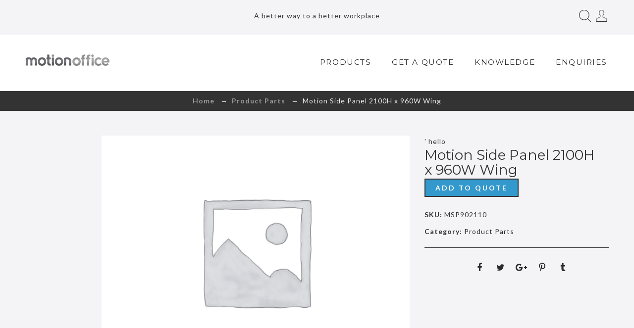

--- FILE ---
content_type: text/html; charset=UTF-8
request_url: https://motionoffice.com.au/product/part-msp902110/
body_size: 22292
content:
<!DOCTYPE html>
<html lang="en-NZ" >
<head>
	<meta http-equiv="X-UA-Compatible" content="IE=edge">
    <meta http-equiv="Content-Type" content="text/html" />
    <meta charset="UTF-8">
    <meta name="viewport" content="initial-scale=1, width=device-width, minimum-scale=1">

    <title>Motion Side Panel 2100H x 960W Wing &#8211; MotionOffice</title>
<meta name='robots' content='max-image-preview:large' />
<link rel='dns-prefetch' href='//fonts.googleapis.com' />
<link rel='dns-prefetch' href='//netdna.bootstrapcdn.com' />
<link rel="alternate" type="application/rss+xml" title="MotionOffice &raquo; Feed" href="https://motionoffice.com.au/feed/" />
<link rel="alternate" type="application/rss+xml" title="MotionOffice &raquo; Comments Feed" href="https://motionoffice.com.au/comments/feed/" />
<link rel="alternate" type="application/rss+xml" title="MotionOffice &raquo; Motion Side Panel 2100H x 960W Wing Comments Feed" href="https://motionoffice.com.au/product/part-msp902110/feed/" />
<script type="text/javascript">var essbssu_settings = {"ajax_url":"https:\/\/motionoffice.com.au\/wp-admin\/admin-ajax.php","ssu_nonce":"82ffa3230b"};
var essb_self_shorturl = function(oPostID, oFullURL) {
	var short_url = oFullURL;

	if (typeof(essbssu_settings) != "undefined") {
		oPostID = String(oPostID);
		oFullURL = String(oFullURL);

		oFullURL = oFullURL.replace(/&/g, "%26");
		
		var ajax_request_address = essbssu_settings.ajax_url + "?action=essbssu_new&postid"+oPostID+"&url="+oFullURL+"&ssu_nonce="+essbssu_settings.ssu_nonce;
		console.log(ajax_request_address);
		var short = jQuery.ajax({
			"url": ajax_request_address,
			"async": false,
			"cache": false,
			"timeout": 30000,
			error: function() {
				return "";
			},
			success: function(data) {
				if (data) {
					var response_code = data["code"] || "";
					var response_url = data["url"] || "";
					
					if (response_code == "1" && response_url != "") {
						short_url = response_url;
						return response_url;
					}
					else {
						console.log("Self-Short URL API Error: " + data);
					}
				}
			}
		});
		
	}	
	return short_url;
};		
		</script><script type="text/javascript">
/* <![CDATA[ */
window._wpemojiSettings = {"baseUrl":"https:\/\/s.w.org\/images\/core\/emoji\/15.0.3\/72x72\/","ext":".png","svgUrl":"https:\/\/s.w.org\/images\/core\/emoji\/15.0.3\/svg\/","svgExt":".svg","source":{"concatemoji":"https:\/\/motionoffice.com.au\/wp-includes\/js\/wp-emoji-release.min.js?ver=6.5.7"}};
/*! This file is auto-generated */
!function(i,n){var o,s,e;function c(e){try{var t={supportTests:e,timestamp:(new Date).valueOf()};sessionStorage.setItem(o,JSON.stringify(t))}catch(e){}}function p(e,t,n){e.clearRect(0,0,e.canvas.width,e.canvas.height),e.fillText(t,0,0);var t=new Uint32Array(e.getImageData(0,0,e.canvas.width,e.canvas.height).data),r=(e.clearRect(0,0,e.canvas.width,e.canvas.height),e.fillText(n,0,0),new Uint32Array(e.getImageData(0,0,e.canvas.width,e.canvas.height).data));return t.every(function(e,t){return e===r[t]})}function u(e,t,n){switch(t){case"flag":return n(e,"\ud83c\udff3\ufe0f\u200d\u26a7\ufe0f","\ud83c\udff3\ufe0f\u200b\u26a7\ufe0f")?!1:!n(e,"\ud83c\uddfa\ud83c\uddf3","\ud83c\uddfa\u200b\ud83c\uddf3")&&!n(e,"\ud83c\udff4\udb40\udc67\udb40\udc62\udb40\udc65\udb40\udc6e\udb40\udc67\udb40\udc7f","\ud83c\udff4\u200b\udb40\udc67\u200b\udb40\udc62\u200b\udb40\udc65\u200b\udb40\udc6e\u200b\udb40\udc67\u200b\udb40\udc7f");case"emoji":return!n(e,"\ud83d\udc26\u200d\u2b1b","\ud83d\udc26\u200b\u2b1b")}return!1}function f(e,t,n){var r="undefined"!=typeof WorkerGlobalScope&&self instanceof WorkerGlobalScope?new OffscreenCanvas(300,150):i.createElement("canvas"),a=r.getContext("2d",{willReadFrequently:!0}),o=(a.textBaseline="top",a.font="600 32px Arial",{});return e.forEach(function(e){o[e]=t(a,e,n)}),o}function t(e){var t=i.createElement("script");t.src=e,t.defer=!0,i.head.appendChild(t)}"undefined"!=typeof Promise&&(o="wpEmojiSettingsSupports",s=["flag","emoji"],n.supports={everything:!0,everythingExceptFlag:!0},e=new Promise(function(e){i.addEventListener("DOMContentLoaded",e,{once:!0})}),new Promise(function(t){var n=function(){try{var e=JSON.parse(sessionStorage.getItem(o));if("object"==typeof e&&"number"==typeof e.timestamp&&(new Date).valueOf()<e.timestamp+604800&&"object"==typeof e.supportTests)return e.supportTests}catch(e){}return null}();if(!n){if("undefined"!=typeof Worker&&"undefined"!=typeof OffscreenCanvas&&"undefined"!=typeof URL&&URL.createObjectURL&&"undefined"!=typeof Blob)try{var e="postMessage("+f.toString()+"("+[JSON.stringify(s),u.toString(),p.toString()].join(",")+"));",r=new Blob([e],{type:"text/javascript"}),a=new Worker(URL.createObjectURL(r),{name:"wpTestEmojiSupports"});return void(a.onmessage=function(e){c(n=e.data),a.terminate(),t(n)})}catch(e){}c(n=f(s,u,p))}t(n)}).then(function(e){for(var t in e)n.supports[t]=e[t],n.supports.everything=n.supports.everything&&n.supports[t],"flag"!==t&&(n.supports.everythingExceptFlag=n.supports.everythingExceptFlag&&n.supports[t]);n.supports.everythingExceptFlag=n.supports.everythingExceptFlag&&!n.supports.flag,n.DOMReady=!1,n.readyCallback=function(){n.DOMReady=!0}}).then(function(){return e}).then(function(){var e;n.supports.everything||(n.readyCallback(),(e=n.source||{}).concatemoji?t(e.concatemoji):e.wpemoji&&e.twemoji&&(t(e.twemoji),t(e.wpemoji)))}))}((window,document),window._wpemojiSettings);
/* ]]> */
</script>
<style id='wp-emoji-styles-inline-css' type='text/css'>

	img.wp-smiley, img.emoji {
		display: inline !important;
		border: none !important;
		box-shadow: none !important;
		height: 1em !important;
		width: 1em !important;
		margin: 0 0.07em !important;
		vertical-align: -0.1em !important;
		background: none !important;
		padding: 0 !important;
	}
</style>
<link rel='stylesheet' id='wp-block-library-css' href='https://motionoffice.com.au/wp-includes/css/dist/block-library/style.min.css?ver=6.5.7' type='text/css' media='all' />
<style id='classic-theme-styles-inline-css' type='text/css'>
/*! This file is auto-generated */
.wp-block-button__link{color:#fff;background-color:#32373c;border-radius:9999px;box-shadow:none;text-decoration:none;padding:calc(.667em + 2px) calc(1.333em + 2px);font-size:1.125em}.wp-block-file__button{background:#32373c;color:#fff;text-decoration:none}
</style>
<style id='global-styles-inline-css' type='text/css'>
body{--wp--preset--color--black: #000000;--wp--preset--color--cyan-bluish-gray: #abb8c3;--wp--preset--color--white: #ffffff;--wp--preset--color--pale-pink: #f78da7;--wp--preset--color--vivid-red: #cf2e2e;--wp--preset--color--luminous-vivid-orange: #ff6900;--wp--preset--color--luminous-vivid-amber: #fcb900;--wp--preset--color--light-green-cyan: #7bdcb5;--wp--preset--color--vivid-green-cyan: #00d084;--wp--preset--color--pale-cyan-blue: #8ed1fc;--wp--preset--color--vivid-cyan-blue: #0693e3;--wp--preset--color--vivid-purple: #9b51e0;--wp--preset--gradient--vivid-cyan-blue-to-vivid-purple: linear-gradient(135deg,rgba(6,147,227,1) 0%,rgb(155,81,224) 100%);--wp--preset--gradient--light-green-cyan-to-vivid-green-cyan: linear-gradient(135deg,rgb(122,220,180) 0%,rgb(0,208,130) 100%);--wp--preset--gradient--luminous-vivid-amber-to-luminous-vivid-orange: linear-gradient(135deg,rgba(252,185,0,1) 0%,rgba(255,105,0,1) 100%);--wp--preset--gradient--luminous-vivid-orange-to-vivid-red: linear-gradient(135deg,rgba(255,105,0,1) 0%,rgb(207,46,46) 100%);--wp--preset--gradient--very-light-gray-to-cyan-bluish-gray: linear-gradient(135deg,rgb(238,238,238) 0%,rgb(169,184,195) 100%);--wp--preset--gradient--cool-to-warm-spectrum: linear-gradient(135deg,rgb(74,234,220) 0%,rgb(151,120,209) 20%,rgb(207,42,186) 40%,rgb(238,44,130) 60%,rgb(251,105,98) 80%,rgb(254,248,76) 100%);--wp--preset--gradient--blush-light-purple: linear-gradient(135deg,rgb(255,206,236) 0%,rgb(152,150,240) 100%);--wp--preset--gradient--blush-bordeaux: linear-gradient(135deg,rgb(254,205,165) 0%,rgb(254,45,45) 50%,rgb(107,0,62) 100%);--wp--preset--gradient--luminous-dusk: linear-gradient(135deg,rgb(255,203,112) 0%,rgb(199,81,192) 50%,rgb(65,88,208) 100%);--wp--preset--gradient--pale-ocean: linear-gradient(135deg,rgb(255,245,203) 0%,rgb(182,227,212) 50%,rgb(51,167,181) 100%);--wp--preset--gradient--electric-grass: linear-gradient(135deg,rgb(202,248,128) 0%,rgb(113,206,126) 100%);--wp--preset--gradient--midnight: linear-gradient(135deg,rgb(2,3,129) 0%,rgb(40,116,252) 100%);--wp--preset--font-size--small: 13px;--wp--preset--font-size--medium: 20px;--wp--preset--font-size--large: 36px;--wp--preset--font-size--x-large: 42px;--wp--preset--spacing--20: 0.44rem;--wp--preset--spacing--30: 0.67rem;--wp--preset--spacing--40: 1rem;--wp--preset--spacing--50: 1.5rem;--wp--preset--spacing--60: 2.25rem;--wp--preset--spacing--70: 3.38rem;--wp--preset--spacing--80: 5.06rem;--wp--preset--shadow--natural: 6px 6px 9px rgba(0, 0, 0, 0.2);--wp--preset--shadow--deep: 12px 12px 50px rgba(0, 0, 0, 0.4);--wp--preset--shadow--sharp: 6px 6px 0px rgba(0, 0, 0, 0.2);--wp--preset--shadow--outlined: 6px 6px 0px -3px rgba(255, 255, 255, 1), 6px 6px rgba(0, 0, 0, 1);--wp--preset--shadow--crisp: 6px 6px 0px rgba(0, 0, 0, 1);}:where(.is-layout-flex){gap: 0.5em;}:where(.is-layout-grid){gap: 0.5em;}body .is-layout-flex{display: flex;}body .is-layout-flex{flex-wrap: wrap;align-items: center;}body .is-layout-flex > *{margin: 0;}body .is-layout-grid{display: grid;}body .is-layout-grid > *{margin: 0;}:where(.wp-block-columns.is-layout-flex){gap: 2em;}:where(.wp-block-columns.is-layout-grid){gap: 2em;}:where(.wp-block-post-template.is-layout-flex){gap: 1.25em;}:where(.wp-block-post-template.is-layout-grid){gap: 1.25em;}.has-black-color{color: var(--wp--preset--color--black) !important;}.has-cyan-bluish-gray-color{color: var(--wp--preset--color--cyan-bluish-gray) !important;}.has-white-color{color: var(--wp--preset--color--white) !important;}.has-pale-pink-color{color: var(--wp--preset--color--pale-pink) !important;}.has-vivid-red-color{color: var(--wp--preset--color--vivid-red) !important;}.has-luminous-vivid-orange-color{color: var(--wp--preset--color--luminous-vivid-orange) !important;}.has-luminous-vivid-amber-color{color: var(--wp--preset--color--luminous-vivid-amber) !important;}.has-light-green-cyan-color{color: var(--wp--preset--color--light-green-cyan) !important;}.has-vivid-green-cyan-color{color: var(--wp--preset--color--vivid-green-cyan) !important;}.has-pale-cyan-blue-color{color: var(--wp--preset--color--pale-cyan-blue) !important;}.has-vivid-cyan-blue-color{color: var(--wp--preset--color--vivid-cyan-blue) !important;}.has-vivid-purple-color{color: var(--wp--preset--color--vivid-purple) !important;}.has-black-background-color{background-color: var(--wp--preset--color--black) !important;}.has-cyan-bluish-gray-background-color{background-color: var(--wp--preset--color--cyan-bluish-gray) !important;}.has-white-background-color{background-color: var(--wp--preset--color--white) !important;}.has-pale-pink-background-color{background-color: var(--wp--preset--color--pale-pink) !important;}.has-vivid-red-background-color{background-color: var(--wp--preset--color--vivid-red) !important;}.has-luminous-vivid-orange-background-color{background-color: var(--wp--preset--color--luminous-vivid-orange) !important;}.has-luminous-vivid-amber-background-color{background-color: var(--wp--preset--color--luminous-vivid-amber) !important;}.has-light-green-cyan-background-color{background-color: var(--wp--preset--color--light-green-cyan) !important;}.has-vivid-green-cyan-background-color{background-color: var(--wp--preset--color--vivid-green-cyan) !important;}.has-pale-cyan-blue-background-color{background-color: var(--wp--preset--color--pale-cyan-blue) !important;}.has-vivid-cyan-blue-background-color{background-color: var(--wp--preset--color--vivid-cyan-blue) !important;}.has-vivid-purple-background-color{background-color: var(--wp--preset--color--vivid-purple) !important;}.has-black-border-color{border-color: var(--wp--preset--color--black) !important;}.has-cyan-bluish-gray-border-color{border-color: var(--wp--preset--color--cyan-bluish-gray) !important;}.has-white-border-color{border-color: var(--wp--preset--color--white) !important;}.has-pale-pink-border-color{border-color: var(--wp--preset--color--pale-pink) !important;}.has-vivid-red-border-color{border-color: var(--wp--preset--color--vivid-red) !important;}.has-luminous-vivid-orange-border-color{border-color: var(--wp--preset--color--luminous-vivid-orange) !important;}.has-luminous-vivid-amber-border-color{border-color: var(--wp--preset--color--luminous-vivid-amber) !important;}.has-light-green-cyan-border-color{border-color: var(--wp--preset--color--light-green-cyan) !important;}.has-vivid-green-cyan-border-color{border-color: var(--wp--preset--color--vivid-green-cyan) !important;}.has-pale-cyan-blue-border-color{border-color: var(--wp--preset--color--pale-cyan-blue) !important;}.has-vivid-cyan-blue-border-color{border-color: var(--wp--preset--color--vivid-cyan-blue) !important;}.has-vivid-purple-border-color{border-color: var(--wp--preset--color--vivid-purple) !important;}.has-vivid-cyan-blue-to-vivid-purple-gradient-background{background: var(--wp--preset--gradient--vivid-cyan-blue-to-vivid-purple) !important;}.has-light-green-cyan-to-vivid-green-cyan-gradient-background{background: var(--wp--preset--gradient--light-green-cyan-to-vivid-green-cyan) !important;}.has-luminous-vivid-amber-to-luminous-vivid-orange-gradient-background{background: var(--wp--preset--gradient--luminous-vivid-amber-to-luminous-vivid-orange) !important;}.has-luminous-vivid-orange-to-vivid-red-gradient-background{background: var(--wp--preset--gradient--luminous-vivid-orange-to-vivid-red) !important;}.has-very-light-gray-to-cyan-bluish-gray-gradient-background{background: var(--wp--preset--gradient--very-light-gray-to-cyan-bluish-gray) !important;}.has-cool-to-warm-spectrum-gradient-background{background: var(--wp--preset--gradient--cool-to-warm-spectrum) !important;}.has-blush-light-purple-gradient-background{background: var(--wp--preset--gradient--blush-light-purple) !important;}.has-blush-bordeaux-gradient-background{background: var(--wp--preset--gradient--blush-bordeaux) !important;}.has-luminous-dusk-gradient-background{background: var(--wp--preset--gradient--luminous-dusk) !important;}.has-pale-ocean-gradient-background{background: var(--wp--preset--gradient--pale-ocean) !important;}.has-electric-grass-gradient-background{background: var(--wp--preset--gradient--electric-grass) !important;}.has-midnight-gradient-background{background: var(--wp--preset--gradient--midnight) !important;}.has-small-font-size{font-size: var(--wp--preset--font-size--small) !important;}.has-medium-font-size{font-size: var(--wp--preset--font-size--medium) !important;}.has-large-font-size{font-size: var(--wp--preset--font-size--large) !important;}.has-x-large-font-size{font-size: var(--wp--preset--font-size--x-large) !important;}
.wp-block-navigation a:where(:not(.wp-element-button)){color: inherit;}
:where(.wp-block-post-template.is-layout-flex){gap: 1.25em;}:where(.wp-block-post-template.is-layout-grid){gap: 1.25em;}
:where(.wp-block-columns.is-layout-flex){gap: 2em;}:where(.wp-block-columns.is-layout-grid){gap: 2em;}
.wp-block-pullquote{font-size: 1.5em;line-height: 1.6;}
</style>
<link rel='stylesheet' id='contact-form-7-css' href='https://motionoffice.com.au/wp-content/plugins/contact-form-7/includes/css/styles.css?ver=5.9.6' type='text/css' media='all' />
<link rel='stylesheet' id='foobox-noie7-min-css' href='https://motionoffice.com.au/wp-content/plugins/fooboxV2/css/foobox.noie7.min.css?ver=2.4.0.0' type='text/css' media='all' />
<link rel='stylesheet' id='otw-bm-default-css' href='https://motionoffice.com.au/wp-content/plugins/otw-blog-manager/frontend/css/default.css?ver=6.5.7' type='text/css' media='all' />
<link rel='stylesheet' id='otw-bm-font-awesome-css' href='https://motionoffice.com.au/wp-content/plugins/otw-blog-manager/frontend/css/font-awesome.min.css?ver=6.5.7' type='text/css' media='all' />
<link rel='stylesheet' id='otw-bm-bm-css' href='https://motionoffice.com.au/wp-content/plugins/otw-blog-manager/frontend/css/otw-blog-manager.css?ver=6.5.7' type='text/css' media='all' />
<link rel='stylesheet' id='otw-bm-grid-css' href='https://motionoffice.com.au/wp-content/plugins/otw-blog-manager/frontend/css/otw-grid.css?ver=6.5.7' type='text/css' media='all' />
<link rel='stylesheet' id='otw-bm-custom-css' href='https://motionoffice.com.au/wp-content/uploads/otwbm/skins/custom.css?ver=6.5.7' type='text/css' media='all' />
<link rel='stylesheet' id='slick-css' href='https://motionoffice.com.au/wp-content/plugins/so-widgets-bundle/css/lib/slick.css?ver=1.8.1' type='text/css' media='all' />
<link rel='stylesheet' id='sow-post-carousel-base-ad93eedad001-css' href='https://motionoffice.com.au/wp-content/uploads/siteorigin-widgets/sow-post-carousel-base-ad93eedad001.css?ver=6.5.7' type='text/css' media='all' />
<link rel='stylesheet' id='woocommerce-layout-css' href='https://motionoffice.com.au/wp-content/plugins/woocommerce/assets/css/woocommerce-layout.css?ver=9.0.2' type='text/css' media='all' />
<link rel='stylesheet' id='woocommerce-smallscreen-css' href='https://motionoffice.com.au/wp-content/plugins/woocommerce/assets/css/woocommerce-smallscreen.css?ver=9.0.2' type='text/css' media='only screen and (max-width: 768px)' />
<link rel='stylesheet' id='woocommerce-general-css' href='https://motionoffice.com.au/wp-content/plugins/woocommerce/assets/css/woocommerce.css?ver=9.0.2' type='text/css' media='all' />
<style id='woocommerce-inline-inline-css' type='text/css'>
.woocommerce form .form-row .required { visibility: visible; }
</style>
<link rel='stylesheet' id='woocommerce_prettyPhoto_css-css' href='https://motionoffice.com.au/wp-content/plugins/woocommerce/assets/css/prettyPhoto.css?ver=9.0.2' type='text/css' media='all' />
<link rel='stylesheet' id='yith_ywraq_frontend-css' href='https://motionoffice.com.au/wp-content/plugins/woocommerce-request-a-quote/assets/css/frontend.css?ver=6.5.7' type='text/css' media='all' />
<style id='yith_ywraq_frontend-inline-css' type='text/css'>

.woocommerce .add-request-quote-button.button{
    background-color: #3399cc;
    color: #ffffff;
}
.woocommerce .add-request-quote-button.button:hover{
    background-color: #333333;
    color: #ffffff;
}
.woocommerce a.add-request-quote-button{
    color: #ffffff;
}

.woocommerce a.add-request-quote-button:hover{
    color: #ffffff;
}

</style>
<link rel='stylesheet' id='space_bootstrap-css' href='https://motionoffice.com.au/wp-content/themes/mg_space/assets/css/bootstrap.min.css?ver=6.5.7' type='text/css' media='all' />
<link rel='stylesheet' id='space_font-awesome-css' href='https://motionoffice.com.au/wp-content/themes/mg_space/assets/css/font-awesome.min.css?ver=6.5.7' type='text/css' media='all' />
<link rel='stylesheet' id='space_style-css' href='https://motionoffice.com.au/wp-content/themes/mg_space/style.css?ver=6.5.7' type='text/css' media='all' />
<link rel='stylesheet' id='space_animate-css' href='https://motionoffice.com.au/wp-content/themes/mg_space/assets/css/animate.css?ver=6.5.7' type='text/css' media='all' />
<link rel='stylesheet' id='space_responsive-css' href='https://motionoffice.com.au/wp-content/themes/mg_space/assets/css/responsive.css?ver=6.5.7' type='text/css' media='all' />
<link rel='stylesheet' id='space_retina-css' href='https://motionoffice.com.au/wp-content/themes/mg_space/assets/css/retina.css?ver=6.5.7' type='text/css' media='all' />
<link rel='stylesheet' id='space_google-font-css' href='//fonts.googleapis.com/css?family=Lato%3A300%2C400%2C700%7CMontserrat%3A400%2C700%7C+Libre%2BBaskerville%3A400italic%26subset%3Dlatin%2Clatin-ext&#038;ver=1.0.0' type='text/css' media='all' />
<link rel='stylesheet' id='look_look-style-css' href='https://motionoffice.com.au/wp-content/themes/mg_space/views/layouts/fix/assets/css/custom.css?ver=6.5.7' type='text/css' media='all' />
<link rel='stylesheet' id='look_special-layout-css' href='https://motionoffice.com.au/wp-content/themes/mg_space/views/layouts/fix/assets/css/layout.css?ver=6.5.7' type='text/css' media='all' />
<link rel='stylesheet' id='prefix-font-awesome-css' href='//netdna.bootstrapcdn.com/font-awesome/4.0.3/css/font-awesome.min.css?ver=4.0.3' type='text/css' media='all' />
<link rel='stylesheet' id='easy-social-share-buttons-css' href='https://motionoffice.com.au/wp-content/plugins/easy-social-share-buttons3/assets/css/default-retina/easy-social-share-buttons.min.css?ver=3.5' type='text/css' media='all' />
<link rel='stylesheet' id='easy-social-share-buttons-display-methods-css' href='https://motionoffice.com.au/wp-content/plugins/easy-social-share-buttons3/assets/css/essb-display-methods.min.css?ver=3.5' type='text/css' media='all' />
<link rel='stylesheet' id='easy-social-share-buttons-mailform-css' href='https://motionoffice.com.au/wp-content/plugins/easy-social-share-buttons3/assets/css/essb-mailform.min.css?ver=3.5' type='text/css' media='all' />
<link rel='stylesheet' id='essb-cct-style-css' href='https://motionoffice.com.au/wp-content/plugins/easy-social-share-buttons3/lib/modules/click-to-tweet/assets/css/styles.css?ver=3.5' type='text/css' media='all' />
<link rel='stylesheet' id='yit-tabmanager-frontend-css' href='https://motionoffice.com.au/wp-content/plugins/yith-woocommerce-tab-manager-premium/assets/css/yith-tab-manager-frontend.css?ver=1.36.0' type='text/css' media='all' />
<link rel='stylesheet' id='font-awesome-css' href='https://motionoffice.com.au/wp-content/plugins/codelights-shortcodes-and-widgets/vendor/font-awesome/font-awesome.min.css?ver=4.5.0' type='text/css' media='all' />
<style id='font-awesome-inline-css' type='text/css'>
[data-font="FontAwesome"]:before {font-family: 'FontAwesome' !important;content: attr(data-icon) !important;speak: none !important;font-weight: normal !important;font-variant: normal !important;text-transform: none !important;line-height: 1 !important;font-style: normal !important;-webkit-font-smoothing: antialiased !important;-moz-osx-font-smoothing: grayscale !important;}
</style>
<link rel='stylesheet' id='select2-css' href='https://motionoffice.com.au/wp-content/plugins/so-widgets-bundle/css/lib/select2.css?ver=6.5.7' type='text/css' media='all' />
<script type="text/javascript" src="https://motionoffice.com.au/wp-includes/js/jquery/jquery.min.js?ver=3.7.1" id="jquery-core-js"></script>
<script type="text/javascript" src="https://motionoffice.com.au/wp-includes/js/jquery/jquery-migrate.min.js?ver=3.4.1" id="jquery-migrate-js"></script>
<script type="text/javascript" id="image-watermark-no-right-click-js-before">
/* <![CDATA[ */
var iwArgsNoRightClick = {"rightclick":"Y","draganddrop":"Y"};
/* ]]> */
</script>
<script type="text/javascript" src="https://motionoffice.com.au/wp-content/plugins/image-watermark/js/no-right-click.js?ver=1.7.4" id="image-watermark-no-right-click-js"></script>
<script type="text/javascript" src="https://motionoffice.com.au/wp-content/plugins/mg_currency/assets/js/jquery.cookie.js?ver=6.5.7" id="mg_cookie_cookie-js"></script>
<script type="text/javascript" src="https://motionoffice.com.au/wp-content/plugins/mg_currency/assets/js/currency.js?ver=6.5.7" id="mg_currency_cookie-js"></script>
<script type="text/javascript" src="https://motionoffice.com.au/wp-content/plugins/otw-blog-manager/frontend/js/jquery.fancybox.min.js?ver=6.5.7" id="otw-bm-fancybox-js"></script>
<script type="text/javascript" src="https://motionoffice.com.au/wp-content/plugins/otw-blog-manager/frontend/js/jquery.flexslider.min.js?ver=6.5.7" id="otw-bm-flexslider-js"></script>
<script type="text/javascript" src="https://motionoffice.com.au/wp-content/plugins/otw-blog-manager/frontend/js/jquery.infinitescroll.min.js?ver=6.5.7" id="otw-bm-infinitescroll-js"></script>
<script type="text/javascript" src="https://motionoffice.com.au/wp-content/plugins/otw-blog-manager/frontend/js/isotope.pkgd.min.js?ver=6.5.7" id="otw-bm-isotope-js"></script>
<script type="text/javascript" src="https://motionoffice.com.au/wp-content/plugins/otw-blog-manager/frontend/js/pixastic.custom.min.js?ver=6.5.7" id="otw-bm-pixastic-js"></script>
<script type="text/javascript" src="https://motionoffice.com.au/wp-content/plugins/otw-blog-manager/frontend/js/jquery.fitvids.js?ver=6.5.7" id="otw-bm-fitvid-js"></script>
<script type="text/javascript" src="https://motionoffice.com.au/wp-content/plugins/so-widgets-bundle/js/lib/slick.min.js?ver=1.8.1" id="slick-js"></script>
<script type="text/javascript" src="https://motionoffice.com.au/wp-content/plugins/woocommerce/assets/js/jquery-blockui/jquery.blockUI.min.js?ver=2.7.0-wc.9.0.2" id="jquery-blockui-js" defer="defer" data-wp-strategy="defer"></script>
<script type="text/javascript" id="wc-add-to-cart-js-extra">
/* <![CDATA[ */
var wc_add_to_cart_params = {"ajax_url":"\/wp-admin\/admin-ajax.php","wc_ajax_url":"\/?wc-ajax=%%endpoint%%","i18n_view_cart":"View cart","cart_url":"https:\/\/motionoffice.com.au\/cart\/","is_cart":"","cart_redirect_after_add":"no"};
/* ]]> */
</script>
<script type="text/javascript" src="https://motionoffice.com.au/wp-content/plugins/woocommerce/assets/js/frontend/add-to-cart.min.js?ver=9.0.2" id="wc-add-to-cart-js" defer="defer" data-wp-strategy="defer"></script>
<script type="text/javascript" id="wc-single-product-js-extra">
/* <![CDATA[ */
var wc_single_product_params = {"i18n_required_rating_text":"Please select a rating","review_rating_required":"yes","flexslider":{"rtl":false,"animation":"slide","smoothHeight":true,"directionNav":false,"controlNav":"thumbnails","slideshow":false,"animationSpeed":500,"animationLoop":false,"allowOneSlide":false},"zoom_enabled":"","zoom_options":[],"photoswipe_enabled":"","photoswipe_options":{"shareEl":false,"closeOnScroll":false,"history":false,"hideAnimationDuration":0,"showAnimationDuration":0},"flexslider_enabled":""};
/* ]]> */
</script>
<script type="text/javascript" src="https://motionoffice.com.au/wp-content/plugins/woocommerce/assets/js/frontend/single-product.min.js?ver=9.0.2" id="wc-single-product-js" defer="defer" data-wp-strategy="defer"></script>
<script type="text/javascript" src="https://motionoffice.com.au/wp-content/plugins/woocommerce/assets/js/js-cookie/js.cookie.min.js?ver=2.1.4-wc.9.0.2" id="js-cookie-js" defer="defer" data-wp-strategy="defer"></script>
<script type="text/javascript" id="woocommerce-js-extra">
/* <![CDATA[ */
var woocommerce_params = {"ajax_url":"\/wp-admin\/admin-ajax.php","wc_ajax_url":"\/?wc-ajax=%%endpoint%%"};
/* ]]> */
</script>
<script type="text/javascript" src="https://motionoffice.com.au/wp-content/plugins/woocommerce/assets/js/frontend/woocommerce.min.js?ver=9.0.2" id="woocommerce-js" defer="defer" data-wp-strategy="defer"></script>
<script type="text/javascript" src="https://motionoffice.com.au/wp-content/plugins/fooboxV2/js/foobox.min.js?ver=2.4.0.0" id="foobox-min-js"></script>
<script type="text/javascript" src="https://motionoffice.com.au/wp-content/plugins/woocommerce/assets/js/selectWoo/selectWoo.full.min.js?ver=1.0.9-wc.9.0.2" id="selectWoo-js" defer="defer" data-wp-strategy="defer"></script>
<link rel="https://api.w.org/" href="https://motionoffice.com.au/wp-json/" /><link rel="alternate" type="application/json" href="https://motionoffice.com.au/wp-json/wp/v2/product/24752" /><link rel="EditURI" type="application/rsd+xml" title="RSD" href="https://motionoffice.com.au/xmlrpc.php?rsd" />
<meta name="generator" content="WordPress 6.5.7" />
<meta name="generator" content="WooCommerce 9.0.2" />
<link rel="canonical" href="https://motionoffice.com.au/product/part-msp902110/" />
<link rel="alternate" type="application/json+oembed" href="https://motionoffice.com.au/wp-json/oembed/1.0/embed?url=https%3A%2F%2Fmotionoffice.com.au%2Fproduct%2Fpart-msp902110%2F" />
<link rel="alternate" type="text/xml+oembed" href="https://motionoffice.com.au/wp-json/oembed/1.0/embed?url=https%3A%2F%2Fmotionoffice.com.au%2Fproduct%2Fpart-msp902110%2F&#038;format=xml" />
<meta name="generator" content="Redux 4.4.17" /><script type="text/javascript">/* Run FooBox (v2.4.0.0) */
(function( FOOBOX, $, undefined ) {
  FOOBOX.o = {style: "fbx-metro", wordpress: { enabled: true }, iframe: { showImmediate: true }, pan: { enabled: true, showOverview: true, position: "fbx-top-right" }, deeplinking : { enabled: true, prefix: "motion" }, excludes:'.fbx-link,.nofoobox,.nolightbox,a[href*="pinterest.com/pin/create/button/"]', affiliate : { enabled: false }, slideshow: { enabled:true}, social: {"enabled":true,"position":"fbx-bottomleft fbx-stacked","mailto":true,"excludes":[],"nonce":"c663455b87","networks":["facebook","twitter","pinterest","linkedin"]}, preload:true, modalClass: "fbx-sticky-caption fbx-inset-buttons"};
  FOOBOX.init = function() {
    $(".fbx-link").removeClass("fbx-link");
    $(".abw-knowledge-img").foobox(FOOBOX.o);
    $(".foobox, [target=\"foobox\"]").foobox(FOOBOX.o);

  };
}( window.FOOBOX = window.FOOBOX || {}, FooBox.$ ));

jQuery(function() {

  jQuery("body").append("<span style=\"font-family:'foobox'; color:transparent; position:absolute; top:-1000em;\">f</span>");
  FOOBOX.init();
  jQuery(document).trigger("foobox-after-init");
  jQuery('body').on('post-load', function(){ FOOBOX.init(); });

});
</script><script type='text/javascript'>
window.__lo_site_id = 107517;

	(function() {
		var wa = document.createElement('script'); wa.type = 'text/javascript'; wa.async = true;
		wa.src = 'https://d10lpsik1i8c69.cloudfront.net/w.js';
		var s = document.getElementsByTagName('script')[0]; s.parentNode.insertBefore(wa, s);
	  })();
	</script>        <script type="text/javascript">
            (function () {
                window.lsow_fs = {can_use_premium_code: false};
            })();
        </script>
        
        <script type="text/javascript" >
            var space_ajax_url = "https://motionoffice.com.au/wp-admin/admin-ajax.php";
            var space_product_ajax_load  = 0;
            var space_ajax_search = 1;
            var space_ajax_search_thumbnail = 1;
            var space_swatch_attr = "";
            var space_product_image_zoom = 0;
            var space_add_cart_url = "https://motionoffice.com.au/wp-admin/admin-ajax.php";
            var space_stickey_menu = 0;

        </script><style type="text/css" id="tve_global_variables">:root{--tcb-background-author-image:url(https://secure.gravatar.com/avatar/d1a9dfef5d3fc69b5156845b1346ccd9?s=256&d=mm&r=g);--tcb-background-user-image:url();--tcb-background-featured-image-thumbnail:url(https://motionoffice.com.au/wp-content/plugins/thrive-leads/tcb/editor/css/images/featured_image.png);}</style>	<noscript><style>.woocommerce-product-gallery{ opacity: 1 !important; }</style></noscript>
	
<script type="text/javascript">var essb_settings = {"ajax_url":"https:\/\/motionoffice.com.au\/wp-admin\/admin-ajax.php","essb3_nonce":"576d6d108f","essb3_plugin_url":"https:\/\/motionoffice.com.au\/wp-content\/plugins\/easy-social-share-buttons3","essb3_facebook_total":true,"essb3_admin_ajax":false,"essb3_internal_counter":false,"essb3_stats":false,"essb3_ga":true,"essb3_ga_mode":"simple","essb3_counter_button_min":0,"essb3_counter_total_min":0,"blog_url":"https:\/\/motionoffice.com.au\/","ajax_type":"wp","essb3_postfloat_stay":false,"essb3_no_counter_mailprint":false,"essb3_single_ajax":false,"twitter_counter":"self","post_id":24752};</script><style type="text/css" id="thrive-default-styles"></style><link rel="icon" href="https://motionoffice.com.au/wp-content/uploads/2020/08/Motion-Office-Favicon-1.png" sizes="32x32" />
<link rel="icon" href="https://motionoffice.com.au/wp-content/uploads/2020/08/Motion-Office-Favicon-1.png" sizes="192x192" />
<link rel="apple-touch-icon" href="https://motionoffice.com.au/wp-content/uploads/2020/08/Motion-Office-Favicon-1.png" />
<meta name="msapplication-TileImage" content="https://motionoffice.com.au/wp-content/uploads/2020/08/Motion-Office-Favicon-1.png" />
<style type="text/css">
.fbx-metro .fbx-inner {
    border: 2px solid transparent;
    border-top-width: 2px;
    border-bottom-width: 2px;
}
.fbx-close .fbx-btn-transition, .fbx-close .fbx-btn-transition:before {
    -webkit-transition-duration: 0,0,0,0;
    -moz-transition-duration: 0,0,0,0;
    -o-transition-duration: 0,0,0,0;
    transition-duration: 0,0,0,0;
}
.fbx-close .fbx-btn-transition, .fbx-close .fbx-btn-transition:before {
    -webkit-transition-duration: .1s,.1s,.1s,.1s;
    -moz-transition-duration: .1s,.1s,.1s,.1s;
    -o-transition-duration: .1s,.1s,.1s,.1s;
    transition-duration: .1s,.1s,.1s,.1s;
}
.fbx-close {
    font-size: 30px !important;
    top: 4px !important;
    background: none !important;
    border: none !important;
    width: 32px !important;
}
.fbx-close.fbx-btn-transition.fbx-btn-shadow:hover {
    color: red !important;
}
.fbx-social.fbx-stacked a {
    display: block;
    border-radius: 0;
    border: none;
    padding: 6px;
    margin: 0;
    -moz-box-shadow: none;
    -webkit-box-shadow: none;
    box-shadow: none;
    width: 46px;
    height: 46px;
    line-height: 46px;
    font-size: 20px;
    opacity: 0.5;
}
.fbx-social.fbx-stacked {
    padding-left: 0;
}
.fbx-social a:hover {
    text-decoration: none;
    -moz-box-shadow: none;
    -webkit-box-shadow: none;
    box-shadow: none;
    transform: scale(1);
    -moz-transform: scale(1);
    -ms-transform: scale(1);
    -webkit-transform: scale(1);
    -o-transform: scale(1);
}
.fbx-social.fbx-stacked a:hover {
    opacity: 0.3;
}
.fbx-facebook:hover {
    opacity: 1 !important;
}
.fbx-twitter:hover {
    opacity: 1 !important;
}
.fbx-pinterest:hover {
    opacity: 1 !important;
}
.fbx-linkedin:hover {
    opacity: 1 !important;
}
.fbx-email:hover {
    opacity: 1 !important;
}
</style><style id="sccss">.finButton {
    font-size: 18px !important;
    width: 100%;
    display: block;
}
.finLeft a {
    float: left;
}
.finRight a {
    float: right;
}
.finButton a {
    padding: 0 !important;
    width: 48% !important;
    display: inline-block;
    border: solid 3px #aadd00 !important;
    margin-bottom: 10px;
}
.finButton a:hover {
    background: #aadd00 !important;
    color: #333333 !important;
    cursor: pointer !important;
}
@media screen and (max-width: 800px){
	.finAction {
      font-size: 16px !important;
    }
    .finTitle {
      font-size: 28px !important;
    }
}
@media screen and (max-width: 520px){
    .finButton a {
      width: 100% !important;
    }
	#finButton2 {
      display: none !important;
  	}
    #finButton3 {
      display: none !important;
  	}
    #finButton4 {
      display: none !important;
  	}
}
@media screen and (max-width: 800px){
    .cta-button {
      top: 0 !important;
      padding-bottom: 30px;
    }
    .cta-image .sow-image-container {
      text-align: center;
    }
    .cta-image .so-widget-sow-image {
      margin-bottom: -28px;
    }
    .cta-image {
      padding-bottom: 30px !important;
    }
    .cta-button .ow-button-hover {
      width: 100%;
    }
    .cta-button .ow-button-base {
      margin: 0 20px;
    }
}
.cta-button {
    position: relative;
    top: 120px;
}
.widget_lsow-services {
    margin-left: 20px;
    margin-right: 20px;
    margin-top: 70px;
    margin-bottom: 30px;
}
.lsow-service-text {
    margin: 0 !important;
    max-width: 100% !important;
}
.lsow-title {
    text-align: left;
    font-size: 32px !important;
    font-weight: 300 !important;
    text-transform: none !important;
}
.lsow-service-details {
    text-align: left;
}
.lsow-image-wrapper {
    background-color: #e1e1e1;
    border: solid 1px #e1e1e1;
    margin-bottom: 20px;
}
.lsow-image {
    margin-bottom: 0 !important;
}
.home-vid {
    margin-top: 20px;
}
.home-intro p,.home-intro h4 {
    margin-bottom: 1.2em;
    font-size: 16px;
    margin-left: 10%;
    margin-right: 10%;
    line-height: 1.8em;
}
.home-intro h1 {
    margin-bottom: 1.2em;
    margin-left: 10%;
    margin-right: 10%;
    letter-spacing: 0;
}
.home-intro {
    margin-left: auto;
    margin-right: auto;
    padding: 20px;
    max-width: 1200px;
    padding-top: 3em;
    padding-bottom: 4em;
}
.product-page .ms-thumb-frame {
    max-width: 240px;
    max-height: 180px;
}
.mylabel-sku{
    color: #999999;
    font-size:8px;
}
.dropdown-select .orderby option {
    padding: 6px !important;
    letter-spacing: 0.5px;
}
.woocommerce .woocommerce-ordering select {
    padding-top: 4px;
    letter-spacing: 0.5px;
}
.sub-category-content {
    margin-top: 20px;
}
.config-grid .grid-item .item-wrap .item-info h2 {
    float: none;
    margin: 0 auto;
    font-size: 1.2em;
    font-weight: bold;
}
 .grid-item .item-wrap .item-info {
    position: inherit;
    padding: 15px;
    bottom: 0;
    text-align: center;
}
.config-grid .grid-item {
    padding-left: 15px;
    padding-right: 15px;
    margin-bottom: 30px;
}
.config-grid {
    padding: 0 15px;
    max-width: 1600px;
    margin-left: auto;
    margin-right: auto;
}
.mo-form-content{
    padding: 20px 16px 0;
}
.sow-carousel-item h3 {
    text-align: left !important;
}
.side-bar-widget h3 {
    text-transform: none;
    letter-spacing: 0.5px;
}
.sow-carousel-wrapper {
    width: 100%;
}
.side-bar-widget {
    padding-right: 0 !important;
}
.col-lg-3.col-md-3.col-sm-4.col-xs-12 {
    background-color: #eee;
    border: solid 4px #e1e1e1;
    margin-top: 20px;
}
#content {
    background-color: #f7f7f7;
}
.abw-knowledge-img {
    margin-bottom: 16px !important;
    background: #eee;
}
#abw-image {
    webkit-transition-duration: .2s;
    -moz-transition-duration: .2s;
    -o-transition-duration: .2s;
    transition-duration: .2s;
}
#abw-image:hover {
    opacity: 0.8;
}
@media screen and (min-width: 992px) {
    .abw-knowledge-img {
        max-width: 50%;
    }
}
@media screen and (min-width: 680px)  and (max-width: 767px){
    .abw-knowledge-img {
        max-width: 50%;
    }
}
.abw-knowledge-img .wp-caption-text {
    background: #333;
    color: #fff;
    font-family: Lato, sans-serif;
    font-style: normal;
    letter-spacing: 0.5px;
    padding: 6px 10px;
    margin-top: 0;
    line-height: 1.4em;
}
.woocommerce-tabs h4 {
    text-transform: uppercase;
    letter-spacing: 0.5px;
    font-size: 14px;
}
.otw-row {
    margin-top: 40px;
}
.site-content, #main-content.container-fluid {
    margin-top: 4px;
}
.article-info .post-info {
    background: none;
    padding: 25px 15px 10px 0;
}
h1.post-title {
    font-size: 30px;
    text-align: left;
    line-height: 1.2em;
    font-weight: 400;
    color: #333;
    letter-spacing: 1px;
    margin-bottom: 8px;
}
.article-post-date {
    float: left;
    color: #999;
}
.post-meta{
    float: right;
    color: #999;
}
.article-info .post-info a{
    color: #999;
}
.article-description p a {
    text-decoration: none;
    font-weight: 600;
    color: #3399CC;
    padding: 1px;
}
.article-description p a:hover {
    color: #999;
    background: #eee;
}
p {
    letter-spacing: 0.5px;
}
ul {
    list-style-position: outside;
    margin-left: 18px;
}
li {
    margin-bottom: 6px;
    letter-spacing: 0.5px;
}
h2 {
    font-size: 26px;
    margin-bottom: 16px;
    margin-top: 26px;
}
h4 {
    line-height: 1.5em;
    font-size: 16px;
    letter-spacing: 0;
}
.gradient-background {
    background-color: rgba(0,0,0,0);
}
.page-heading.section-background.tite-center, .page-heading.section-background{
    background-repeat: repeat-x;
    background-size: contain;
    height: 120px;
}
@media screen and (max-width: 1136px) {
    .page-heading.section-background.tite-center, .page-heading.section-background{
        background-size: cover;
    }
}
.product-listing-layout-3 .grid-item .item-wrap .item-info {
    min-height: 70px;
}
.product-listing-layout-3 .grid-item {
    margin-bottom: 15px !important;
}

.side-bar-widget {
    margin-bottom: 30px;
    margin-top: 20px;
    padding-right: 20px;
}
.empty-quote-list {
    text-align: center;
    margin-top: 30px;
}
.cart.icon {
    display: none !important;
}
@media screen and (max-height: 460px) {
    .ui-autocomplete.ui-front.ui-menu.ui-widget.ui-widget-content li img.ajax-result-item {
        display: none !important;
    }
}
.ui-autocomplete.ui-front.ui-menu.ui-widget.ui-widget-content {
    overflow: scroll;
    overflow-x: hidden;
    max-height: 320px;
}
#searchModal .modal-dialog {
    max-width: 700px;
    max-height: 260px;
}
#searchModal .modal-content {
    border-radius: 16px;
}
::-webkit-input-placeholder {
    color: #aaa;
}
:-moz-placeholder {
    color: #aaa;
    opacity:  1;
}
::-moz-placeholder {
    color: #aaa;
    opacity:  1;
}
:-ms-input-placeholder {
    color: #aaa;
}
:placeholder-shown {
    color: #aaa;
}
.mini-search {
    border-radius: 0;
}
.mini-search input {
    font-size: 14px;
    color: #333;
}
@media screen and (max-width: 991px) {
    img.regular-logo, img.retina-logo {
        max-width: 300px;
    }
}
@media screen and (max-width: 640px) {
    img.regular-logo, img.retina-logo {
        max-width: 100%;
    }
}
@media screen and (min-width: 461px) and (max-width: 833px) {
    #yith-ywraq-form .product-quantity {
        max-width: 100px;
    }
}
#yith-ywraq-form .product-quantity {
    text-align: left !important;
}
#yith-ywraq-form .quantity {
    border: none;
}
#yith-ywraq-form .quantity .qty-adjust {
    float: left;
}
#yith-ywraq-form .quantity .qty {
    width: 66px;
    background-color: #fff;
    border: solid 1px #ddd;
    margin-bottom: 4px;
    margin-right: 6px;
}
.product-addtocart {
    margin-bottom: 10px;
}
@media screen and (max-width: 320px) {
    #yith-ywrq-table-list th, #yith-ywrq-table-list td{
	padding: 15px !important;
    }
    #yith-ywrq-table-list .product-remove {
        padding-left: 0 !important;
        padding-right: 5px !important;
    }
    #yith-ywrq-table-list .product-name {
        padding-top: 0 !important;
    }
    #yith-ywrq-table-list .product-quantity {
        padding-top: 0 !important;
    }
}
@media screen and (max-width: 360px) {
    #yith-ywrq-table-list input.button {
        margin-top: 0 !important;
        float: right !important;
    }
    #yith-ywrq-table-list .product-name {
        padding-top: 0 !important;
    }
    #yith-ywrq-table-list .product-quantity {
        padding-top: 0 !important;
    }
}
@media screen and (max-width: 460px) {
     .entry-content.static-content {
        padding: 0;
    }
    .mo-form {
        padding: 15px !important;
    }
    .mo-form-button {
        min-width: 0 !important;
        white-space: normal;
        width: 100%;
    }
    #yith-ywrq-table-list {
        border-collapse: collapse !important;
        border: none;
    }
    #yith-ywrq-table-list thead{
        display: none;
    }
    #yith-ywrq-table-list td{
        border: none;
    }
    #yith-ywrq-table-list .cart_item{
        border-bottom: solid 1px #ccc;
    }
    #yith-ywrq-table-list .product-thumbnail img {
        max-height: none !important;
    }
    #yith-ywrq-table-list .product-name {
        float: left;
        width: 100%;
        padding-top: 0;
    }
    #yith-ywrq-table-list .product-quantity {
        float: left;
        padding-top: 0;
    }
    #yith-ywrq-table-list .product-remove {
        vertical-align: top;
    }
    #yith-ywrq-table-list .product-thumbnail {
        display: inline-block !important;
    }
}
#yith-ywrq-table-list .product-remove a {
    float: right;
}
input[type=text], input[type=number], input[type=email], input[type=tel], textarea{
    background-clip: padding-box !important;
    border-radius: 0 !important;
}
.product-page .related.products {
    display: none;
}
@media only screen and (max-width: 960px){
    .woocommerce-tabs {
        padding: 0;
    }
}
.product-page .input-text.qty.text {
    width: 120px;
    text-align: center;
    border: solid 1px #ddd;
    background: #fff;
}
.fa-angle-down {
    width: 36px !important;
    height: 30px !important;
    line-height: 36px !important;
    font-size: 36px !important;
    float: right !important;
    padding-top: 2px !important;
}
.fa-angle-up {
    width: 36px !important;
    height: 30px !important;
    line-height: 36px !important;
    font-size: 36px !important;
    float: left !important;
    padding-top: 2px !important;
    margin-top: 0 !important;
}
.fa-angle-up, .fa-angle-down, .fa-angle-up:focus, .fa-angle-down:focus{
    color: #ccc;
}
.fa-angle-up:hover, .fa-angle-down:hover {
    color: #333;
}
.product-page .dropdown-select {
    padding: 0;
}
.product-page .dropdown-select select {
    padding: 9px 5px;
}
.product-page #accordion div h4 {
    padding: 0;
}
.product-page #accordion div h4 a {
    padding: 15px 0;
    display: block;
}
.woocommerce-tabs .panel-collapse {
    padding: 0 !important;
}
.woocommerce-tabs #tab-editor-container {
    padding: 15px 0 25px;
}
@media screen and (max-width: 767px) {
    .product-page .content-item {
        padding: 0 !important;
    }
    .product-page .product-images {
        padding: 0;
    }
    .product-page .product-info {
        padding: 0;
        margin-top: 30px;
    }
    .product-addtocart {
        padding: 0;
        margin-top: 20px;
    }
    #jckpc_images {
        padding: 0;
        margin-bottom: 0;
    }
    .product_title.entry-title {
        text-align: center;
        margin-left: auto;
        margin-right: auto;
        padding: 0 15px !important;
    }
    .product-page .sku_wrapper {
        text-align: center;
        padding: 0 15px;
    }
    .product-page .posted_in {
        text-align: center;
        padding: 0 15px;
        line-height: 1.5em;
    }
    .product-page .variations .label {
        width: 100%;
    }
    .product-page #accordion {
        padding-left: 0;
        padding-right: 0;
    }
    .product-page #accordion div h4 {
        padding: 0 15px;
    }
    .woocommerce-tabs .panel-collapse {
        padding: 0 15px !important;
    }
    .product-page #tab-editor-container br {
        display: none;
    }
    .mo-button {
        margin-right: 8px;
    }
    .product-page .variations {
        max-width: 490px;
        margin-left: auto;
        margin-right: auto;
        padding: 0 15px;
    }
    .product-page .variations_button {
        margin-left: auto;
        margin-right: auto;
        max-width: 200px;
    }
    .product-page .yith-ywraq-add-to-quote {
        margin-left: auto;
        margin-right: auto;
        max-width: 200px;
    }
    .single_variation_wrap {
        margin-top: 15px;
    }
}
.catalog-filter {
    padding: 30px 30px 65px;
    display: block;
    width: 100%;
    max-width: 1600px;
    margin-left: auto;
    margin-right: auto;
    clear: both;
}
.main-menu .menu ul li a {
    font-size: 0.9em;
    padding: 10px;
}
.main-menu .menu ul li a:hover {
    color: #ffffff;
    background-color: #2b2b2b;
}
#yith-ywraq-form {
    padding: 15px;
}
#yith-ywraq-form .product-thumbnail img {
    max-height: 175px;
}
#yith-ywraq-form .product-subtotal {
    display: none;
}
#yith-ywraq-form .product-name {
    line-height: 1.5em;
}
.mo-form {
    padding: 15px;
}
@media screen and (max-width: 640px) {
    .mo-form {
        padding: 8px;
    }
    #yith-ywraq-form {
        padding: 8px;
    }
    .mo-button, .mo-form-button{
        min-width: none;
        float: none;
        margin-left: auto;
        margin-right: auto;
    }
}
.mo-form-select {
    border: solid 1px #ccc;
    background: none;
    display: inline-block;
    width: 100%;
    height: 38px;
    padding: 9px 5px 8px;
    -moz-appearance: none;
    -webkit-appearance: none;
}
.mo-form-arrow {
    width: 18px;
    position: relative;
    bottom: 20px;
    float: right;
    pointer-events: none;
}
.mo-form-arrow:after {
    position: absolute;
    display: block;
    content: "";
    top: 50%;
    left: 50%;
    border: 4px solid transparent;
    border-top-color: #666;
    margin-left: -7px;
    margin-top: -2px;
}
.your-recipient {
    border-radius: 0 !important;
    display: block;
    overflow: hidden;
    position: relative;
    white-space: nowrap;
    color: #444;
    text-decoration: none;
    background-clip: padding-box;
    background-color: #fff;
    font-weight: 400;
    line-height: 1.4285;
}
.mo-form-required {
    color: red;
    font-weight: 700;
    border: 0;
}
.mo-form-full {
    width: 100%;
    clear: both;
}
.mo-form-half {
    width: 50%;
    max-width: 300px;
    float: left;
    margin-right: 15px;
}
@media screen and (max-width: 690px) {
    .mo-form-half {
        width: 100%;
        clear: both;
        max-width: none;
        float: none;
        margin-right: 0;
    }
}
.mo-subdomain-field{
    max-width: 160px;
    line-height: 1.4285;
    padding: 9px 5px 8px;
    border: 1px solid #ccc;
    border-radius: 0 !important;
    box-shadow: none !important;
    text-align: center;
    margin: 0 4px;
}
.mo-form-field{
    width: 100%;
    line-height: 1.4285;
    padding: 9px 5px 8px;
    border: 1px solid #ccc;
    border-radius: 0 !important;
    box-shadow: none !important;
}
.mo-form-box{
    width: 100%;
    line-height: 1.4285;
    padding: 9px 5px 8px;
    border: 1px solid #ccc;
    border-radius: 0 !important;
    box-shadow: none !important;
    height: 4em;
    display: block;
    max-width: 100%;
}
.quick-view {
    display:none !important;
}
.my_hover_title {
    padding: 6px;
}
.my_hover_title div {
    font-size: 13px!important;
    line-height: 15px;
}
.my_hover_title img {
    margin-bottom: 6px;
}
.lsow-heading {
    text-transform: none !important;
    letter-spacing: 0 !important;
    font-size: 36px !important;
    line-height: 44px !important;
    font-weight: 400 !important;
    color: #fff !important;
}
.imapper-my-content-wrapper div {
    border-radius: 6px;
}
.sub-category-content {
    max-width: 1600px;
    margin-left: auto;
    margin-right: auto;
    padding: 0 15px;
}
.projects {
    padding: 6px;
    max-width: 1600px;
    margin-left: auto;
    margin-right: auto;
}
.project-render{
    padding: 6px;
}
.project-title {
    font-size: 14px;
    margin: 10px 0 0;
    padding: 6px 0;
    font-weight: 400;
    font-family: 'Lato', Arial, Helvetica, sans-serif;
    background: #eee;
}
.projects .so-panel:after {
    clear: none;
}
.projects .so-panel{
    margin: 0;
    padding: 0;
}
img.regular-logo, img.retina-logo {
    margin-left: auto;
    margin-right: auto;
}
nav.main-menu ul li a:before {
    background: none;
    outline: solid 3px #dddddd;
    height: 2em;
}
nav.main-menu ul li a {
    padding-left: 10px;
    padding-right: 10px;
}
nav.main-menu ul li {
    padding: 0 10px;
}
@media screen and (max-width: 640px) {
    .project-render{
        width:100%;
        max-width:100%;
    }
}
@media screen and (min-width: 641px) and (max-width: 1280px) {
    .project-render{
        width:50%;
    }
}
@media screen and (min-width: 1281px) {
    .project-render{
        width:33.33%;
    }
}
.project-render {
     float:left;
}
#main-content {
    background: #f4f4f6;
}
.woocommerce div.product {
    margin-left: auto;
    margin-right: auto;
    max-width: 1600px;
}
.product-listing-layout-3 {
    padding: 0 15px;
    max-width: 1600px;
    margin-left: auto;
    margin-right: auto;
}
.catalog-filter .dropdown-select {
    padding: 0 10px;
}
.catalog-filter select {
    min-height: 40px;
}
.dropdown-select:after {
    pointer-events: none;
}
.product-page .content-item {
    padding: 50px 35px;
}
.woocommerce-breadcrumb {
    padding: 10px 0 !important;
    background: #333 !important;
    color: #eee !important;
}
.breadcrumbs a, .woocommerce-breadcrumb a {
    color: #999 !important;
}
#breadcrumbs {
    color: #eee !important;
}
.logo a {
    max-width: none;
}
.lookbooks {
    margin-left:20px;
    margin-right:20px;
}
.panel-grid .widget-title {
    text-transform: none;
}
.product-info .product_title {
    white-space: normal; 
    font-size: 28px; 
    text-transform: none; 
    letter-spacing: 0; 
    font-weight: normal;
}
.jckpc_colorcodes img {
    width: 40px;
    height: 40px;
}
.jckpc_colorcodes {
    width: 40px;  
    height: 40px;
    margin: 6px 6px 0 0;
}
.look-info {
    border-radius: 4px; 
    min-width: 120px;
}
.mo-button, .mo-form-button{
    display: inline-block;
    background: #fff;
    color: #333;
    border: 2px solid #333;
    font-weight: bold;
    letter-spacing: 3px;
    padding: 10px 20px;
    border-radius: 0;
    text-transform: uppercase;
    line-height: 1.5;
    -webkit-transition: all .3s ease-in-out;
    -moz-transition: all .3s ease-in-out;
    -ms-transition: all .3s ease-in-out;
    -o-transition: all .3s ease-in-out;
    transition: all .3s ease-in-out;
    margin-top: 10px;
    min-width: 200px;
    text-align:center;
}
.mo-button:hover, .mo-form-button:hover{
    background: #333;
    color: #FFF;
    -webkit-transition: all .3s ease-in-out;
    -moz-transition: all .3s ease-in-out;
    -ms-transition: all .3s ease-in-out;
    -o-transition: all .3s ease-in-out;
    transition: all .3s ease-in-out;
}
.yith_ywraq_add_item_response_message {
    width: 200px;
    text-align: center;
    color: #fff;
    background-color: #99cc33;
    border: 2px solid #333;
    font-weight: bold;
    letter-spacing: 2px;
    padding: 8px 20px;
    border-radius: 0;
    text-transform: uppercase;
    line-height: 1.5;
    float: left;
    margin-right: 8px;
    margin-bottom: 6px;
}
.yith_ywraq_add_item_browse_message a {
    width: 200px;
    text-align: center;
    color: #333;
    background-color: #fff;
    border: 2px solid #333;
    font-weight: bold;
    letter-spacing: 2px;
    padding: 8px 20px;
    border-radius: 0;
    text-transform: uppercase;
    line-height: 1.5;
    float: left;
}
.yith_ywraq_add_item_browse_message a:hover {
    color: #fff;
    background-color: #333;
}
#image_c_title {
    text-align: center;
    padding-top: 8px;
}
h4.ywtm_23467_tab a {
    color: #3399CC;
}
h4.ywtm_23642_tab a {
    color: #3399CC;
}
div.pp_woocommerce div.ppt {
    text-align: center;
}
.add-request-quote-button.button {
    background-color: #3399CC !important;
    width: 200px !important;
    text-align: center;
}
.add-request-quote-button.button:hover {
    background-color: #333 !important;
}
.woocommerce div.product form.cart div.quantity {
    border: none;
    width: 200px;
}
.quantity .qty-adjust {
    float: right;
}
.wedge-button{
    display: inline-block;
    background: #fff;
    color: #333;
    border: 2px solid #333;
    font-weight: bold;
    letter-spacing: 3px;
    padding: 8px 10px;
    border-radius: 0;
    text-transform: uppercase;
    line-height: 1.5;
    -webkit-transition: all .3s ease-in-out;
    -moz-transition: all .3s ease-in-out;
    -ms-transition: all .3s ease-in-out;
    -o-transition: all .3s ease-in-out;
    transition: all .3s ease-in-out;
    margin-top: 10px;
    margin-right:6px;
    min-width: 50px;
    text-align:center;
}
.wedge-button:hover{
    background: #333;
    color: #FFF;
    -webkit-transition: all .3s ease-in-out;
    -moz-transition: all .3s ease-in-out;
    -ms-transition: all .3s ease-in-out;
    -o-transition: all .3s ease-in-out;
    transition: all .3s ease-in-out;
}</style>
    
</head>
<body class="product-template-default single single-product postid-24752 theme-mg_space woocommerce woocommerce-page woocommerce-no-js" itemscope="itemscope" itemtype="http://schema.org/WebPage" >
	<div class="background-overlay"></div>
	<div id="wrapper">
		<div class="push-menu">
			<h3>Menu</h3>

				            				<ul class="top-menu">
					<li class="mobile-search icon"><a href="javascript:void(0);" title="Search" data-target="#searchModal" data-toggle="modal">Search</a></li>
					                                                <li class="my-account  icon"><a href="https://motionoffice.com.au/my-account/" title="My Account">My Account</a></li>
									</ul>
	        			<div id="mobile-menu" class="menu-main-menu-container"><ul id="menu-main-menu" class="menu"><li id="menu-item-28278" class="menu-item menu-item-type-taxonomy menu-item-object-product_cat menu-item-has-children has-sub"><a href="https://motionoffice.com.au/shop/product-showcase/"><span>Products</span></a>
<ul>
	<li id="menu-item-23020" class="menu-item menu-item-type-taxonomy menu-item-object-product_cat"><a href="https://motionoffice.com.au/shop/product-showcase/desk-based-spaces/"><span>Desk Based Spaces</span></a></li>
	<li id="menu-item-23019" class="menu-item menu-item-type-taxonomy menu-item-object-product_cat"><a href="https://motionoffice.com.au/shop/product-showcase/meeting-collaboration-spaces/"><span>Meeting &#038; Collaboration Spaces</span></a></li>
	<li id="menu-item-25620" class="menu-item menu-item-type-taxonomy menu-item-object-product_cat"><a href="https://motionoffice.com.au/shop/product-showcase/presentation-spaces/"><span>Presentation Spaces</span></a></li>
	<li id="menu-item-25621" class="menu-item menu-item-type-taxonomy menu-item-object-product_cat"><a href="https://motionoffice.com.au/shop/product-showcase/quiet-spaces/"><span>Quiet Spaces</span></a></li>
	<li id="menu-item-23018" class="menu-item menu-item-type-taxonomy menu-item-object-product_cat"><a href="https://motionoffice.com.au/shop/product-showcase/seating-ottomans/"><span>Seating &#038; Ottomans</span></a></li>
	<li id="menu-item-23772" class="menu-item menu-item-type-taxonomy menu-item-object-product_cat"><a href="https://motionoffice.com.au/shop/product-showcase/tables/"><span>Tables</span></a></li>
</ul>
</li>
<li id="menu-item-23017" class="menu-item menu-item-type-taxonomy menu-item-object-product_cat menu-item-has-children has-sub"><a href="https://motionoffice.com.au/shop/product-config/"><span>Get a Quote</span></a>
<ul>
	<li id="menu-item-23016" class="menu-item menu-item-type-post_type menu-item-object-page"><a href="https://motionoffice.com.au/request-quote/"><span>Your Quote List</span></a></li>
	<li id="menu-item-23654" class="menu-item menu-item-type-taxonomy menu-item-object-product_cat"><a href="https://motionoffice.com.au/shop/product-config/seating-config/"><span>Seating</span></a></li>
	<li id="menu-item-23655" class="menu-item menu-item-type-taxonomy menu-item-object-product_cat"><a href="https://motionoffice.com.au/shop/product-config/workspaces-config/"><span>Shared Workspaces</span></a></li>
	<li id="menu-item-23656" class="menu-item menu-item-type-taxonomy menu-item-object-product_cat"><a href="https://motionoffice.com.au/shop/product-config/workpods-config/"><span>Work Pods</span></a></li>
	<li id="menu-item-23657" class="menu-item menu-item-type-taxonomy menu-item-object-product_cat"><a href="https://motionoffice.com.au/shop/product-config/components-config/"><span>Loop Components</span></a></li>
	<li id="menu-item-23771" class="menu-item menu-item-type-taxonomy menu-item-object-product_cat"><a href="https://motionoffice.com.au/shop/product-config/tables-config/"><span>Tables</span></a></li>
</ul>
</li>
<li id="menu-item-28176" class="menu-item menu-item-type-post_type menu-item-object-page"><a href="https://motionoffice.com.au/abw-knowledge-center/"><span>Knowledge</span></a></li>
<li id="menu-item-25038" class="menu-item menu-item-type-post_type menu-item-object-page"><a href="https://motionoffice.com.au/enquiries/"><span>Enquiries</span></a></li>
</ul></div>

			            	<div class="left-menu-sidebar">
                <div class="mg-left_menu-widget"><h3 class="widget-title">Product Categories</h3><ul class="product-categories"><li class="cat-item cat-item-289 cat-parent"><a href="https://motionoffice.com.au/shop/product-config/">Product Configuration</a> <span class="count">57</span><ul class='children'>
<li class="cat-item cat-item-376"><a href="https://motionoffice.com.au/shop/product-config/components-config/">Loop Components</a> <span class="count">6</span></li>
<li class="cat-item cat-item-290"><a href="https://motionoffice.com.au/shop/product-config/seating-config/">Seating</a> <span class="count">14</span></li>
<li class="cat-item cat-item-292"><a href="https://motionoffice.com.au/shop/product-config/workspaces-config/">Shared Workspaces</a> <span class="count">19</span></li>
<li class="cat-item cat-item-379"><a href="https://motionoffice.com.au/shop/product-config/tables-config/">Tables</a> <span class="count">5</span></li>
<li class="cat-item cat-item-291"><a href="https://motionoffice.com.au/shop/product-config/workpods-config/">Work Pods</a> <span class="count">13</span></li>
</ul>
</li>
<li class="cat-item cat-item-386 current-cat"><a href="https://motionoffice.com.au/shop/product-parts/">Product Parts</a> <span class="count">98</span></li>
<li class="cat-item cat-item-408 cat-parent"><a href="https://motionoffice.com.au/shop/product-showcase/">Product Showcase</a> <span class="count">57</span><ul class='children'>
<li class="cat-item cat-item-214"><a href="https://motionoffice.com.au/shop/product-showcase/desk-based-spaces/">Desk Based Spaces</a> <span class="count">12</span></li>
<li class="cat-item cat-item-217"><a href="https://motionoffice.com.au/shop/product-showcase/meeting-collaboration-spaces/">Meeting &amp; Collaboration Spaces</a> <span class="count">19</span></li>
<li class="cat-item cat-item-399"><a href="https://motionoffice.com.au/shop/product-showcase/presentation-spaces/">Presentation Spaces</a> <span class="count">4</span></li>
<li class="cat-item cat-item-400"><a href="https://motionoffice.com.au/shop/product-showcase/quiet-spaces/">Quiet Spaces</a> <span class="count">8</span></li>
<li class="cat-item cat-item-210"><a href="https://motionoffice.com.au/shop/product-showcase/seating-ottomans/">Seating &amp; Ottomans</a> <span class="count">26</span></li>
<li class="cat-item cat-item-378"><a href="https://motionoffice.com.au/shop/product-showcase/tables/">Tables</a> <span class="count">5</span></li>
</ul>
</li>
<li class="cat-item cat-item-427"><a href="https://motionoffice.com.au/shop/uncategorised/">Uncategorised</a> <span class="count">3</span></li>
</ul></div>            	</div>
            
            
			<a id="close-menu" href="javascript:void(0);">&#xD7;</a>
		</div>
				<div class="mini-cart">
			<h3>Mini Cart</h3>
			<div class="widget woocommerce widget_shopping_cart"><h2 class="widgettitle">Cart</h2><div class="widget_shopping_cart_content"></div></div>			<a id="close-cart" href="javascript:void(0);">&#xD7;</a>
		</div>
			    <header id="header" class="header header-layout-4"  role="header" itemscope="itemscope" itemtype="http://schema.org/WPHeader" >
    <div class="header-top">
        <div class="container-fluid">
            <div class="row">
                <div class="col-lg-4 col-md-4 col-sm-12 col-xs-12">
                            <ul class="socials">
                                                                        
            
            
            
                                                                        
        </ul>
                        </div>
                <div class="col-lg-4 col-md-4 promo-text hidden-sm hidden-xs">
                    <span>A better way to a better workplace</span>
                </div>
                <div class="col-lg-4 col-md-4 col-sm-12 col-xs-12">
                                                                    <ul class="top-menu">
                            <li class="mobile-search icon"><a href="javascript:void(0);" title="Search" data-target="#searchModal" data-toggle="modal">Search</a></li>
                                                                                            <li class="my-account  icon"><a href="https://motionoffice.com.au/my-account/" title="My Account">My Account</a></li>
                                <li class="cart icon"><a href="javascript:void(0);" title="Cart" id="cart-toggle">Cart<span class="mini-cart-total-item">0</span></a></li>
                                                    </ul>
                                    </div>
            </div>
        </div>
    </div>
    <div class="header-middle">
        <div class="container-fluid">
            <div class="row">
                <div class="menu-toggle icon visible-sm visible-xs col-sm-1 col-xs-3"><a href="javascript:void(0);" title="Menu" id="menu-toggle"></a></div>
                <div class="padding-0 col-lg-12 col-md-12 col-sm-10 col-xs-6">
                    <div class="logo col-lg-2 col-md-2 col-sm-12 col-xs-12">
                                                    <a href="https://motionoffice.com.au/" rel="home"><img class="regular-logo" src="/wp-content/uploads/2016/01/mo_logo_300x40.png" alt="Space"/><img class="retina-logo" src="/wp-content/uploads/2016/01/mo_logo_300x40.png" alt="Space"/></a>
                        


                    </div>
                    <nav class="main-menu col-lg-10 col-md-10 hidden-sm hidden-xs"><div class="menu-main-menu-container"><ul id="menu-main-menu-1" class="menu"><li class="menu-item menu-item-type-taxonomy menu-item-object-product_cat menu-item-has-children menu-item-28278"><a href="https://motionoffice.com.au/shop/product-showcase/">Products</a>
<ul class="sub-menu">
	<li class="menu-item menu-item-type-taxonomy menu-item-object-product_cat menu-item-23020"><a href="https://motionoffice.com.au/shop/product-showcase/desk-based-spaces/">Desk Based Spaces</a></li>
	<li class="menu-item menu-item-type-taxonomy menu-item-object-product_cat menu-item-23019"><a href="https://motionoffice.com.au/shop/product-showcase/meeting-collaboration-spaces/">Meeting &#038; Collaboration Spaces</a></li>
	<li class="menu-item menu-item-type-taxonomy menu-item-object-product_cat menu-item-25620"><a href="https://motionoffice.com.au/shop/product-showcase/presentation-spaces/">Presentation Spaces</a></li>
	<li class="menu-item menu-item-type-taxonomy menu-item-object-product_cat menu-item-25621"><a href="https://motionoffice.com.au/shop/product-showcase/quiet-spaces/">Quiet Spaces</a></li>
	<li class="menu-item menu-item-type-taxonomy menu-item-object-product_cat menu-item-23018"><a href="https://motionoffice.com.au/shop/product-showcase/seating-ottomans/">Seating &#038; Ottomans</a></li>
	<li class="menu-item menu-item-type-taxonomy menu-item-object-product_cat menu-item-23772"><a href="https://motionoffice.com.au/shop/product-showcase/tables/">Tables</a></li>
</ul>
</li>
<li class="menu-item menu-item-type-taxonomy menu-item-object-product_cat menu-item-has-children menu-item-23017"><a href="https://motionoffice.com.au/shop/product-config/">Get a Quote</a>
<ul class="sub-menu">
	<li class="menu-item menu-item-type-post_type menu-item-object-page menu-item-23016"><a href="https://motionoffice.com.au/request-quote/">Your Quote List</a></li>
	<li class="menu-item menu-item-type-taxonomy menu-item-object-product_cat menu-item-23654"><a href="https://motionoffice.com.au/shop/product-config/seating-config/">Seating</a></li>
	<li class="menu-item menu-item-type-taxonomy menu-item-object-product_cat menu-item-23655"><a href="https://motionoffice.com.au/shop/product-config/workspaces-config/">Shared Workspaces</a></li>
	<li class="menu-item menu-item-type-taxonomy menu-item-object-product_cat menu-item-23656"><a href="https://motionoffice.com.au/shop/product-config/workpods-config/">Work Pods</a></li>
	<li class="menu-item menu-item-type-taxonomy menu-item-object-product_cat menu-item-23657"><a href="https://motionoffice.com.au/shop/product-config/components-config/">Loop Components</a></li>
	<li class="menu-item menu-item-type-taxonomy menu-item-object-product_cat menu-item-23771"><a href="https://motionoffice.com.au/shop/product-config/tables-config/">Tables</a></li>
</ul>
</li>
<li class="menu-item menu-item-type-post_type menu-item-object-page menu-item-28176"><a href="https://motionoffice.com.au/abw-knowledge-center/">Knowledge</a></li>
<li class="menu-item menu-item-type-post_type menu-item-object-page menu-item-25038"><a href="https://motionoffice.com.au/enquiries/">Enquiries</a></li>
</ul></div></nav>
                </div>
                 <div class="visible-sm visible-xs col-sm-1 col-xs-3">&nbsp;</div>
            </div>
        </div>
    </div>
</header>				<div id="content">



	<div id="main-content" role="main"><nav class="woocommerce-breadcrumb" aria-label="Breadcrumb"><a href="https://motionoffice.com.au">Home</a> &nbsp;&nbsp;&rarr;&nbsp; <a href="https://motionoffice.com.au/shop/product-parts/">Product Parts</a> &nbsp;&nbsp;&rarr;&nbsp; Motion Side Panel 2100H x 960W Wing</nav>
					
			<div class="woocommerce-notices-wrapper"></div>
	<div itemscope itemtype="http://schema.org/Product" id="product-24752" class="product-page product-layout-1 post-24752 product type-product status-publish product_cat-product-parts first instock taxable shipping-taxable product-type-simple">
		<div class="content-item">
			<div class="content-item-inner">
				<div class="col-lg-8 col-md-8 col-sm-7 col-xs-12 product-images">
					<span class="sold-out">Sold Out</span>
<span class="new-arrival">New</span>
<div class="images">
    

    <div class="main-image">

        <img src="https://motionoffice.com.au/wp-content/uploads/woocommerce-placeholder-480x360.png" alt="Placeholder" />    </div>
    
</div>

				</div>
				<div class="col-lg-4 col-md-4 col-sm-5 col-xs-12 product-info">
					<div class="summary entry-summary">
                        ' hello

						<h1 class="product_title entry-title">Motion Side Panel 2100H x 960W Wing</h1><div itemprop="offers" itemscope itemtype="http://schema.org/Offer">

	<p class="price"></p>

	<meta itemprop="price" content="" />
	<meta itemprop="priceCurrency" content="NZD" />
	<link itemprop="availability" href="http://schema.org/InStock" />

</div>

<div class="yith-ywraq-add-to-quote add-to-quote-24752">
    <div class="yith-ywraq-add-button show" style="display:block">
        
<a href="#" class="add-request-quote-button button" data-product_id="24752" data-wp_nonce="baa0ae69aa">
    Add to Quote</a>
<img src="https://motionoffice.com.au/wp-content/plugins/woocommerce-request-a-quote/assets/images/wpspin_light.gif" class="ajax-loading" alt="loading" width="16" height="16" style="visibility:hidden" />    </div>
    </div>

<div class="clear"></div>
<div class="product_meta">

	
	
		<span class="sku_wrapper">SKU: <span class="sku">MSP902110</span></span>

	
	<span class="posted_in">Category: <a href="https://motionoffice.com.au/shop/product-parts/" rel="tag">Product Parts</a></span>
	
	
</div>
				        												<div class="social-share">
						<ul>
							<li><a title="Share this post on Facebook" class="facebook" href="http://www.facebook.com/sharer.php?u=https://motionoffice.com.au/product/part-msp902110/" onclick="javascript:window.open(this.href, '', 'menubar=no,toolbar=no,resizable=yes,scrollbars=yes,height=380,width=660');return false;">
								<i class="fa fa-facebook"></i>
							</a></li>
							<li><a title="Share this post on Twitter" class="twitter" href="https://twitter.com/share?url=https://motionoffice.com.au/product/part-msp902110/" onclick="javascript:window.open(this.href, '', 'menubar=no,toolbar=no,resizable=yes,scrollbars=yes,height=380,width=660');return false;">
								<i class="fa fa-twitter"></i>
							</a></li>
							<li><a title="Share this post on Google Plus" class="google-plus" href="https://plus.google.com/share?url=https://motionoffice.com.au/product/part-msp902110/" onclick="javascript:window.open(this.href, '', 'menubar=no,toolbar=no,resizable=yes,scrollbars=yes,height=380,width=660');return false;">
								<i class="fa fa-google-plus"></i>
							</a></li>
							<li><a title="Share this post on Pinterest" class="pinterest" href="//pinterest.com/pin/create/button/?url=https://motionoffice.com.au/product/part-msp902110/&media=&description=Motion Side Panel 2100H x 960W Wing" onclick="javascript:window.open(this.href, '', 'menubar=no,toolbar=no,resizable=yes,scrollbars=yes,height=600,width=600');return false;">
								<i class="fa fa-pinterest-p"></i>
							</a></li>
							<li><a data-title="Share this post on Tumbr" class="tumblr" data-content="" href="//tumblr.com/widgets/share/tool?canonicalUrl=https://motionoffice.com.au/product/part-msp902110/" onclick="javascript:window.open(this.href, '', 'menubar=no,toolbar=no,resizable=yes,scrollbars=yes,height=600,width=540');return false;">
								<i class="fa fa-tumblr"></i>
							</a></li>

                        </ul>
                    </div><!-- .social -->
					</div><!-- .summary -->
				</div>
			</div>
		</div>
	
<div class="woocommerce-tabs panel-group">
		<ul id="product-tabs" class="nav nav-tabs" role="tablist">
							<li class="additional_information_tab  active " role="tab">
					<a href="#tab-additional_information" role="tab" data-toggle="tab" aria-controls="tab-additional_information" class="toggle">Additional information</a>
				</li>
					</ul>
    <div class="tab-content">
              <div class="tab-pane  active " role="tabpanel" aria-labelledby="tab-additional_information" id="tab-additional_information">
          
	<!-- <h2>Additional Information</h2> -->

<table class="shop_attributes">

	
					<tr class="">
				<th>Weight: </th>
				<td class="product_weight">58.10 kg</td>
			</tr>
		
		
	
		<tr class="alt">
		<th>Exterior Fabric:&nbsp;</th>
		<td><p>Charcoal Grey, Stone Grey, Ash Grey, Deep Blue, Ice Blue, Emerald Green, Avocado Green, Bumblebee Yellow, Sunset Orange, Chilli Red</p>
</td>
		</tr>
		<tr class="">
		<th>Interior Fabric:&nbsp;</th>
		<td><p>Charcoal Grey, Stone Grey, Ash Grey, Deep Blue, Ice Blue, Emerald Green, Avocado Green, Bumblebee Yellow, Sunset Orange, Chilli Red</p>
</td>
		</tr>
	
</table>
        </div>
          </div>
</div>
<script type="text/javascript">
    ( function( $ ) {
        "use strict";
  			$('#product-tabs a').click(function (e) {
  				e.preventDefault()
  				$(this).tab('show')
          $('#product-tabs li').toggleClass('active')
			})
    } )( jQuery );
</script>
<div class="related products">
	<div class="text-heading">
		<h2 class="module-title"><span>Related products</span></h2>
	</div>
	<div class="grid-mansory product-listing">

	
			<li class="grid-item col-lg-3 col-md-3 col-sm-6 col-xs-12 post-23492 product type-product status-publish has-post-thumbnail product_cat-product-config product_cat-product-parts product_cat-seating-config  instock taxable shipping-taxable purchasable product-type-variable">

	<a href="https://motionoffice.com.au/product/mgrand3t/" class="woocommerce-LoopProduct-link woocommerce-loop-product__link">
	<div class="item-wrap">
                            
        <span class="sold-out">Sold Out</span>
        <span class="new-arrival">New</span>
		<a href="https://motionoffice.com.au/product/mgrand3t/" class="item-thumb">
		<img width="480" height="360" src="https://motionoffice.com.au/wp-content/uploads/2016/02/mgranda_01_base-480x360.png" class="attachment-woocommerce_thumbnail size-woocommerce_thumbnail" alt="" decoding="async" srcset="https://motionoffice.com.au/wp-content/uploads/2016/02/mgranda_01_base-480x360.png 480w, https://motionoffice.com.au/wp-content/uploads/2016/02/mgranda_01_base-240x180.png 240w, https://motionoffice.com.au/wp-content/uploads/2016/02/mgranda_01_base.png 1200w" sizes="(max-width: 480px) 100vw, 480px" />		</a>

		<div class="item-info">
			<h2><a href="https://motionoffice.com.au/product/mgrand3t/">Motion Grandstand 3 Tier</a></h2>
			
			
		</div>

        </a><a href="https://motionoffice.com.au/product/mgrand3t/" aria-describedby="woocommerce_loop_add_to_cart_link_describedby_23492" data-quantity="1" class="button product_type_variable add_to_cart_button" data-product_id="23492" data-product_sku="MGRAND3T" aria-label="Select options for &ldquo;Motion Grandstand 3 Tier&rdquo;" rel="nofollow">Select options</a><span id="woocommerce_loop_add_to_cart_link_describedby_23492" class="screen-reader-text">
	This product has multiple variants. The options may be chosen on the product page</span>
	</div>
</li>

	
			<li class="grid-item col-lg-3 col-md-3 col-sm-6 col-xs-12 post-24700 product type-product status-publish product_cat-product-parts last instock taxable shipping-taxable product-type-simple">

	<a href="https://motionoffice.com.au/product/part-mbpa1411/" class="woocommerce-LoopProduct-link woocommerce-loop-product__link">
	<div class="item-wrap">
                            
        <span class="sold-out">Sold Out</span>
        <span class="new-arrival">New</span>
		<a href="https://motionoffice.com.au/product/part-mbpa1411/" class="item-thumb">
		<img width="480" height="360" src="https://motionoffice.com.au/wp-content/uploads/woocommerce-placeholder-480x360.png" class="woocommerce-placeholder wp-post-image" alt="Placeholder" decoding="async" srcset="https://motionoffice.com.au/wp-content/uploads/woocommerce-placeholder-480x360.png 480w, https://motionoffice.com.au/wp-content/uploads/woocommerce-placeholder-240x180.png 240w" sizes="(max-width: 480px) 100vw, 480px" />		</a>

		<div class="item-info">
			<h2><a href="https://motionoffice.com.au/product/part-mbpa1411/">Motion Back Panel MM 1400H x 1100W Pair</a></h2>
			
			
		</div>

        </a><span id="woocommerce_loop_add_to_cart_link_describedby_24700" class="screen-reader-text">
	</span>
	</div>
</li>

	
			<li class="grid-item col-lg-3 col-md-3 col-sm-6 col-xs-12 post-24697 product type-product status-publish product_cat-product-parts  instock taxable shipping-taxable product-type-simple">

	<a href="https://motionoffice.com.au/product/part-mbp1412/" class="woocommerce-LoopProduct-link woocommerce-loop-product__link">
	<div class="item-wrap">
                            
        <span class="sold-out">Sold Out</span>
        <span class="new-arrival">New</span>
		<a href="https://motionoffice.com.au/product/part-mbp1412/" class="item-thumb">
		<img width="480" height="360" src="https://motionoffice.com.au/wp-content/uploads/woocommerce-placeholder-480x360.png" class="woocommerce-placeholder wp-post-image" alt="Placeholder" decoding="async" loading="lazy" srcset="https://motionoffice.com.au/wp-content/uploads/woocommerce-placeholder-480x360.png 480w, https://motionoffice.com.au/wp-content/uploads/woocommerce-placeholder-240x180.png 240w" sizes="(max-width: 480px) 100vw, 480px" />		</a>

		<div class="item-info">
			<h2><a href="https://motionoffice.com.au/product/part-mbp1412/">Motion Back Panel 1400H x 1200W</a></h2>
			
			
		</div>

        </a><span id="woocommerce_loop_add_to_cart_link_describedby_24697" class="screen-reader-text">
	</span>
	</div>
</li>

	
			<li class="grid-item col-lg-3 col-md-3 col-sm-6 col-xs-12 post-24692 product type-product status-publish product_cat-product-parts last instock taxable shipping-taxable product-type-simple">

	<a href="https://motionoffice.com.au/product/part-mback06/" class="woocommerce-LoopProduct-link woocommerce-loop-product__link">
	<div class="item-wrap">
                            
        <span class="sold-out">Sold Out</span>
        <span class="new-arrival">New</span>
		<a href="https://motionoffice.com.au/product/part-mback06/" class="item-thumb">
		<img width="480" height="360" src="https://motionoffice.com.au/wp-content/uploads/woocommerce-placeholder-480x360.png" class="woocommerce-placeholder wp-post-image" alt="Placeholder" decoding="async" loading="lazy" srcset="https://motionoffice.com.au/wp-content/uploads/woocommerce-placeholder-480x360.png 480w, https://motionoffice.com.au/wp-content/uploads/woocommerce-placeholder-240x180.png 240w" sizes="(max-width: 480px) 100vw, 480px" />		</a>

		<div class="item-info">
			<h2><a href="https://motionoffice.com.au/product/part-mback06/">Motion Back Rest 650mm</a></h2>
			
			
		</div>

        </a><span id="woocommerce_loop_add_to_cart_link_describedby_24692" class="screen-reader-text">
	</span>
	</div>
</li>

	
	</div>

</div>


		<meta itemprop="url" content="https://motionoffice.com.au/product/part-msp902110/" />
		
	</div><!-- #product-24752 -->

	


		
	</div>
	
</div>
<footer id="footer"  role="contentinfo" itemscope="itemscope" itemtype="http://schema.org/WPFooter" >
	<div id="footer-layout3">
    <div class="container-fluid">
        <div class="footer-logo">
            <div class="col-lg-12 col-md-12 col-sm-12 col-xs-12">
                              <a href="https://motionoffice.com.au/" rel="home"><img src="/wp-content/uploads/2016/01/motionoffice-logo-300x40.png" alt="Space"/></a></div>

             
        </div>
        <div class="copyright col-lg-12 col-md-12 col-sm-12 col-xs-12">
            <p>Copyright © Freeway Design 2019| All Rights Reserved </p>
        </div>
        <div class="col-lg-12 col-md-12 col-sm-12 col-xs-12">
                    <ul class="socials">
                                                                        
            
            
            
                                                                        
        </ul>
                </div>
        <div class="col-lg-12 col-md-12 col-sm-12 col-xs-12">
                            <div class="mg-newsletter-widget"><h3 class="widget-title">Newsletter Signup</h3>			<div class="textwidget">[mc4wp_form]</div>
		</div>                    </div>   
    </div>
</div></footer>
</div>
<section id="myModal" class="modal animated zoomIn" aria-hidden="false" aria-labelledby="myModalLabel" role="dialog" tabindex="-1">
	<div class="modal-dialog modal-lg">
		<div class="modal-content">
			<button class="close" aria-label="Close" data-dismiss="modal" type="button">
				<span aria-hidden="true">&#xD7;</span>
			</button>
			<div class="content-item row product-quickview-content">

			</div>
		</div>
	</div>
</section>
<section id="searchModal" class="modal animated zoomIn" aria-hidden="false" aria-labelledby="myModalLabel" role="dialog" tabindex="-1">
	<div class="modal-dialog">
		<div class="modal-content">
			<button class="close" aria-label="Close" data-dismiss="modal" type="button">
				<span aria-hidden="true">&#xD7;</span>
			</button>
			<div class="content-item">
				<h3 class="screen-reader-text" for="search">Search</h3>
				<p>Type your keyword and hit enter button for result</p>
				
	<form class="look-product-search mini-search" role="search" method="get" action="https://motionoffice.com.au/">
		<input class="search-field" type="text" value="" name="s" placeholder="Search products..." />
		<input type="submit" value="Search" class="hidden" />
		<input type="hidden" name="post_type" value="product" />
	</form>			</div>
		</div>
	</div>
</section>
<a href="javascript:void(0);" class="scrollToTop">Top</a>

<script>
  window.fbAsyncInit = function() {
    FB.init({
      appId      : '600843273401386',
      xfbml      : true,
      version    : 'v2.6'
    });
  };

  (function(d, s, id){
     var js, fjs = d.getElementsByTagName(s)[0];
     if (d.getElementById(id)) {return;}
     js = d.createElement(s); js.id = id;
     js.src = "//connect.facebook.net/en_US/sdk.js";
     fjs.parentNode.insertBefore(js, fjs);
   }(document, 'script', 'facebook-jssdk'));
</script><script type="text/javascript" >  (function(i,s,o,g,r,a,m){i['GoogleAnalyticsObject']=r;i[r]=i[r]||function(){
  (i[r].q=i[r].q||[]).push(arguments)},i[r].l=1*new Date();a=s.createElement(o),
  m=s.getElementsByTagName(o)[0];a.async=1;a.src=g;m.parentNode.insertBefore(a,m)
  })(window,document,'script','//www.google-analytics.com/analytics.js','ga');

  ga('create', 'UA-91542268-1', 'auto');
  ga('create', 'UA-66792403-1', 'auto');
  ga('send', 'pageview');

</script><script type='text/javascript'>( $ => {
	/**
	 * Displays toast message from storage, it is used when the user is redirected after login
	 */
	if ( window.sessionStorage ) {
		$( window ).on( 'tcb_after_dom_ready', () => {
			const message = sessionStorage.getItem( 'tcb_toast_message' );

			if ( message ) {
				tcbToast( sessionStorage.getItem( 'tcb_toast_message' ), false );
				sessionStorage.removeItem( 'tcb_toast_message' );
			}
		} );
	}

	/**
	 * Displays toast message
	 *
	 * @param {string}   message  - message to display
	 * @param {Boolean}  error    - whether the message is an error or not
	 * @param {Function} callback - callback function to be called after the message is closed
	 */
	function tcbToast( message, error, callback ) {
		/* Also allow "message" objects */
		if ( typeof message !== 'string' ) {
			message = message.message || message.error || message.success;
		}
		if ( ! error ) {
			error = false;
		}
		TCB_Front.notificationElement.toggle( message, error ? 'error' : 'success', callback );
	}
} )( typeof ThriveGlobal === 'undefined' ? jQuery : ThriveGlobal.$j );
</script><script type="application/ld+json">{"@context":"https:\/\/schema.org\/","@type":"BreadcrumbList","itemListElement":[{"@type":"ListItem","position":1,"item":{"name":"Home","@id":"https:\/\/motionoffice.com.au"}},{"@type":"ListItem","position":2,"item":{"name":"Product Parts","@id":"https:\/\/motionoffice.com.au\/shop\/product-parts\/"}},{"@type":"ListItem","position":3,"item":{"name":"Motion Side Panel 2100H x 960W Wing","@id":"https:\/\/motionoffice.com.au\/product\/part-msp902110\/"}}]}</script><style type="text/css" id="tve_notification_styles"></style>
<div class="tvd-toast tve-fe-message" style="display: none">
	<div class="tve-toast-message tve-success-message">
		<div class="tve-toast-icon-container">
			<span class="tve_tick thrv-svg-icon"></span>
		</div>
		<div class="tve-toast-message-container"></div>
	</div>
</div>	<script type='text/javascript'>
		(function () {
			var c = document.body.className;
			c = c.replace(/woocommerce-no-js/, 'woocommerce-js');
			document.body.className = c;
		})();
	</script>
	<script type="text/template" id="tmpl-variation-template">
	<div class="woocommerce-variation-description">{{{ data.variation.variation_description }}}</div>
	<div class="woocommerce-variation-price">{{{ data.variation.price_html }}}</div>
	<div class="woocommerce-variation-availability">{{{ data.variation.availability_html }}}</div>
</script>
<script type="text/template" id="tmpl-unavailable-variation-template">
	<p>Sorry, this product is unavailable. Please choose a different combination.</p>
</script>
<link rel='stylesheet' id='wc-blocks-style-css' href='https://motionoffice.com.au/wp-content/plugins/woocommerce/assets/client/blocks/wc-blocks.css?ver=wc-9.0.2' type='text/css' media='all' />
<script type="text/javascript" src="https://motionoffice.com.au/wp-content/plugins/contact-form-7/includes/swv/js/index.js?ver=5.9.6" id="swv-js"></script>
<script type="text/javascript" id="contact-form-7-js-extra">
/* <![CDATA[ */
var wpcf7 = {"api":{"root":"https:\/\/motionoffice.com.au\/wp-json\/","namespace":"contact-form-7\/v1"}};
/* ]]> */
</script>
<script type="text/javascript" src="https://motionoffice.com.au/wp-content/plugins/contact-form-7/includes/js/index.js?ver=5.9.6" id="contact-form-7-js"></script>
<script type="text/javascript" src="https://motionoffice.com.au/wp-content/plugins/custom-woocommerece/custom-woocommerece.js?ver=1.0" id="custom_woocommerece-js"></script>
<script type="text/javascript" id="lsow-frontend-scripts-js-extra">
/* <![CDATA[ */
var lsow_settings = {"mobile_width":"800","custom_css":""};
/* ]]> */
</script>
<script type="text/javascript" src="https://motionoffice.com.au/wp-content/plugins/livemesh-siteorigin-widgets/assets/js/lsow-frontend.min.js?ver=3.8.1" id="lsow-frontend-scripts-js"></script>
<script type="text/javascript" id="otw-bm-main-script-js-extra">
/* <![CDATA[ */
var otw_bm_js_labels = {"otw_bm_loading_text":"Loading posts...","otw_bm_no_more_posts_text":"No More Posts Found"};
var socialShareURL = "https:\/\/motionoffice.com.au\/wp-admin\/admin-ajax.php?action=social_share&nonce=e7ec88e21e";
/* ]]> */
</script>
<script type="text/javascript" src="https://motionoffice.com.au/wp-content/plugins/otw-blog-manager/frontend/js/script.js?ver=6.5.7" id="otw-bm-main-script-js"></script>
<script type="text/javascript" src="https://motionoffice.com.au/wp-content/plugins/so-widgets-bundle/js/carousel.min.js?ver=1.62.2" id="sow-carousel-js"></script>
<script type="text/javascript" src="https://motionoffice.com.au/wp-content/plugins/so-widgets-bundle/widgets/post-carousel/js/script.min.js?ver=1.62.2" id="sow-post-carousel-js"></script>
<script type="text/javascript" src="https://motionoffice.com.au/wp-content/plugins/woocommerce/assets/js/sourcebuster/sourcebuster.min.js?ver=9.0.2" id="sourcebuster-js-js"></script>
<script type="text/javascript" id="wc-order-attribution-js-extra">
/* <![CDATA[ */
var wc_order_attribution = {"params":{"lifetime":1.0e-5,"session":30,"base64":false,"ajaxurl":"https:\/\/motionoffice.com.au\/wp-admin\/admin-ajax.php","prefix":"wc_order_attribution_","allowTracking":true},"fields":{"source_type":"current.typ","referrer":"current_add.rf","utm_campaign":"current.cmp","utm_source":"current.src","utm_medium":"current.mdm","utm_content":"current.cnt","utm_id":"current.id","utm_term":"current.trm","utm_source_platform":"current.plt","utm_creative_format":"current.fmt","utm_marketing_tactic":"current.tct","session_entry":"current_add.ep","session_start_time":"current_add.fd","session_pages":"session.pgs","session_count":"udata.vst","user_agent":"udata.uag"}};
/* ]]> */
</script>
<script type="text/javascript" src="https://motionoffice.com.au/wp-content/plugins/woocommerce/assets/js/frontend/order-attribution.min.js?ver=9.0.2" id="wc-order-attribution-js"></script>
<script type="text/javascript" src="//motionoffice.com.au/wp-content/plugins/woocommerce/assets/js/prettyPhoto/jquery.prettyPhoto.min.js?ver=6.5.7" id="ywraq-prettyPhoto-js"></script>
<script type="text/javascript" id="yith_ywraq_frontend-js-extra">
/* <![CDATA[ */
var ywraq_frontend = {"ajaxurl":"\/wp-admin\/admin-ajax.php","cform7_id":"22752","current_lang":"","no_product_in_list":"Your list is empty","go_to_the_list":"no"};
/* ]]> */
</script>
<script type="text/javascript" src="https://motionoffice.com.au/wp-content/plugins/woocommerce-request-a-quote/assets/js/frontend.min.js?ver=1.3.3" id="yith_ywraq_frontend-js"></script>
<script type="text/javascript" src="https://motionoffice.com.au/wp-includes/js/jquery/ui/core.min.js?ver=1.13.2" id="jquery-ui-core-js"></script>
<script type="text/javascript" src="https://motionoffice.com.au/wp-includes/js/jquery/ui/menu.min.js?ver=1.13.2" id="jquery-ui-menu-js"></script>
<script type="text/javascript" src="https://motionoffice.com.au/wp-includes/js/dist/vendor/wp-polyfill-inert.min.js?ver=3.1.2" id="wp-polyfill-inert-js"></script>
<script type="text/javascript" src="https://motionoffice.com.au/wp-includes/js/dist/vendor/regenerator-runtime.min.js?ver=0.14.0" id="regenerator-runtime-js"></script>
<script type="text/javascript" src="https://motionoffice.com.au/wp-includes/js/dist/vendor/wp-polyfill.min.js?ver=3.15.0" id="wp-polyfill-js"></script>
<script type="text/javascript" src="https://motionoffice.com.au/wp-includes/js/dist/dom-ready.min.js?ver=f77871ff7694fffea381" id="wp-dom-ready-js"></script>
<script type="text/javascript" src="https://motionoffice.com.au/wp-includes/js/dist/hooks.min.js?ver=2810c76e705dd1a53b18" id="wp-hooks-js"></script>
<script type="text/javascript" src="https://motionoffice.com.au/wp-includes/js/dist/i18n.min.js?ver=5e580eb46a90c2b997e6" id="wp-i18n-js"></script>
<script type="text/javascript" id="wp-i18n-js-after">
/* <![CDATA[ */
wp.i18n.setLocaleData( { 'text direction\u0004ltr': [ 'ltr' ] } );
/* ]]> */
</script>
<script type="text/javascript" id="wp-a11y-js-translations">
/* <![CDATA[ */
( function( domain, translations ) {
	var localeData = translations.locale_data[ domain ] || translations.locale_data.messages;
	localeData[""].domain = domain;
	wp.i18n.setLocaleData( localeData, domain );
} )( "default", {"translation-revision-date":"2024-04-09 22:54:49+0000","generator":"GlotPress\/4.0.1","domain":"messages","locale_data":{"messages":{"":{"domain":"messages","plural-forms":"nplurals=2; plural=n != 1;","lang":"en_NZ"},"Notifications":["Notifications"]}},"comment":{"reference":"wp-includes\/js\/dist\/a11y.js"}} );
/* ]]> */
</script>
<script type="text/javascript" src="https://motionoffice.com.au/wp-includes/js/dist/a11y.min.js?ver=d90eebea464f6c09bfd5" id="wp-a11y-js"></script>
<script type="text/javascript" src="https://motionoffice.com.au/wp-includes/js/jquery/ui/autocomplete.min.js?ver=1.13.2" id="jquery-ui-autocomplete-js"></script>
<script type="text/javascript" src="https://motionoffice.com.au/wp-content/themes/mg_space/assets/js/bootstrap.min.js?ver=1.0" id="space_bootstrap-js"></script>
<script type="text/javascript" src="https://motionoffice.com.au/wp-content/themes/mg_space/assets/js/masonry.pkgd.min.js?ver=1.0" id="space_masonry-js"></script>
<script type="text/javascript" src="https://motionoffice.com.au/wp-content/themes/mg_space/assets/js/jquery.waitforimages.js?ver=1.0" id="space_waitforimages-js"></script>
<script type="text/javascript" src="https://motionoffice.com.au/wp-content/themes/mg_space/assets/js/jquery.validate.min.js?ver=1.0" id="space_jquery.validate-js"></script>
<script type="text/javascript" src="https://motionoffice.com.au/wp-content/themes/mg_space/assets/js/jquery.verticalCarousel.min.js?ver=1.0" id="space_verticalCarousel-js"></script>
<script type="text/javascript" src="https://motionoffice.com.au/wp-content/themes/mg_space/assets/js/scrollReveal.min.js?ver=1.0" id="space_scrollReveal-js"></script>
<script type="text/javascript" src="https://motionoffice.com.au/wp-content/themes/mg_space/assets/js/template.js?ver=1.0" id="space_template-js"></script>
<script type="text/javascript" src="https://motionoffice.com.au/wp-content/themes/mg_space/assets/js/template_woo.js?ver=1.0" id="space_template_woo-js"></script>
<script type="text/javascript" src="https://motionoffice.com.au/wp-includes/js/comment-reply.min.js?ver=6.5.7" id="comment-reply-js" async="async" data-wp-strategy="async"></script>
<script type="text/javascript" src="https://motionoffice.com.au/wp-content/plugins/woocommerce/assets/js/prettyPhoto/jquery.prettyPhoto.min.js?ver=3.1.6-wc.9.0.2" id="prettyPhoto-js" defer="defer" data-wp-strategy="defer"></script>
<script type="text/javascript" src="https://motionoffice.com.au/wp-content/plugins/woocommerce/assets/js/prettyPhoto/jquery.prettyPhoto.init.min.js?ver=9.0.2" id="prettyPhoto-init-js" defer="defer" data-wp-strategy="defer"></script>
<script type="text/javascript" src="https://motionoffice.com.au/wp-content/themes/mg_space/views/layouts/fix/assets/js/custom.js?ver=1.0" id="look_custom-fix-js"></script>
<script type="text/javascript" id="tve-dash-frontend-js-extra">
/* <![CDATA[ */
var tve_dash_front = {"ajaxurl":"https:\/\/motionoffice.com.au\/wp-admin\/admin-ajax.php","force_ajax_send":"1","is_crawler":"","recaptcha":[],"turnstile":[],"post_id":"24752"};
/* ]]> */
</script>
<script type="text/javascript" src="https://motionoffice.com.au/wp-content/plugins/thrive-leads/thrive-dashboard/js/dist/frontend.min.js?ver=3.44.2" id="tve-dash-frontend-js"></script>
<script type="text/javascript" src="https://motionoffice.com.au/wp-content/plugins/easy-social-share-buttons3/assets/js/essb-mailform.js?ver=3.5" id="essb-mailform-js"></script>
<script type="text/javascript" src="https://motionoffice.com.au/wp-content/plugins/easy-social-share-buttons3/lib/modules/social-image-share/assets/js/easy-social-image-share2.min.js?ver=6.5.7" id="essb-social-image-share-js"></script>
<script type="text/javascript" id="yit-tabmanager-script-js-extra">
/* <![CDATA[ */
var ywtm_params = {"admin_url":"https:\/\/motionoffice.com.au\/wp-admin\/admin-ajax.php","action":{"ywtm_sendermail":"ywtm_sendermail"}};
/* ]]> */
</script>
<script type="text/javascript" src="https://motionoffice.com.au/wp-content/plugins/yith-woocommerce-tab-manager-premium/assets/js/frontend/tab_templates.min.js?ver=1.36.0" id="yit-tabmanager-script-js"></script>
<script type="text/javascript" id="wc-add-to-cart-variation-js-extra">
/* <![CDATA[ */
var wc_add_to_cart_variation_params = {"wc_ajax_url":"\/?wc-ajax=%%endpoint%%","i18n_no_matching_variations_text":"Sorry, no products matched your selection. Please choose a different combination.","i18n_make_a_selection_text":"Please select some product options before adding this product to your cart.","i18n_unavailable_text":"Sorry, this product is unavailable. Please choose a different combination."};
/* ]]> */
</script>
<script type="text/javascript" src="https://motionoffice.com.au/wp-content/themes/mg_space/assets/woocommerce/js/frontend/add-to-cart-variation.js?ver=6.5.7" id="wc-add-to-cart-variation-js"></script>
<script type="text/javascript" id="wc-cart-fragments-js-extra">
/* <![CDATA[ */
var wc_cart_fragments_params = {"ajax_url":"\/wp-admin\/admin-ajax.php","wc_ajax_url":"\/?wc-ajax=%%endpoint%%","cart_hash_key":"wc_cart_hash_eea7afcd3e0901f691eaac821806ded7","fragment_name":"wc_fragments_eea7afcd3e0901f691eaac821806ded7","request_timeout":"5000"};
/* ]]> */
</script>
<script type="text/javascript" src="https://motionoffice.com.au/wp-content/plugins/woocommerce/assets/js/frontend/cart-fragments.min.js?ver=9.0.2" id="wc-cart-fragments-js" defer="defer" data-wp-strategy="defer"></script>
<script type="text/javascript">var tcb_current_post_lists=JSON.parse('[]'); var tcb_post_lists=tcb_post_lists?[...tcb_post_lists,...tcb_current_post_lists]:tcb_current_post_lists;</script><script type="text/javascript">/*<![CDATA[*/if ( !window.TL_Const ) {var TL_Const={"security":"1d4b59fa16","ajax_url":"https:\/\/motionoffice.com.au\/wp-admin\/admin-ajax.php","action_conversion":"tve_leads_ajax_conversion","action_impression":"tve_leads_ajax_impression","custom_post_data":[],"current_screen":{"screen_type":5,"screen_id":24752},"ignored_fields":["email","_captcha_size","_captcha_theme","_captcha_type","_submit_option","_use_captcha","g-recaptcha-response","__tcb_lg_fc","__tcb_lg_msg","_state","_form_type","_error_message_option","_back_url","_submit_option","url","_asset_group","_asset_option","mailchimp_optin","tcb_token","tve_labels","tve_mapping","_api_custom_fields","_sendParams","_autofill"],"ajax_load":0};} else { window.TL_Front && TL_Front.extendConst && TL_Front.extendConst({"security":"1d4b59fa16","ajax_url":"https:\/\/motionoffice.com.au\/wp-admin\/admin-ajax.php","action_conversion":"tve_leads_ajax_conversion","action_impression":"tve_leads_ajax_impression","custom_post_data":[],"current_screen":{"screen_type":5,"screen_id":24752},"ignored_fields":["email","_captcha_size","_captcha_theme","_captcha_type","_submit_option","_use_captcha","g-recaptcha-response","__tcb_lg_fc","__tcb_lg_msg","_state","_form_type","_error_message_option","_back_url","_submit_option","url","_asset_group","_asset_option","mailchimp_optin","tcb_token","tve_labels","tve_mapping","_api_custom_fields","_sendParams","_autofill"],"ajax_load":0})} /*]]> */</script><!-- WooCommerce JavaScript -->
<script type="text/javascript">
jQuery(function($) { 
$( '.single_variation_wrap .single_variation' ).hide();

$( '.cart button.single_add_to_cart_button' ).hide();

$( '.single_variation_wrap .single_variation' ).hide();

$( '.single_variation_wrap .single_variation' ).hide();

$( '.single_variation_wrap .single_variation' ).hide();

$( '.single_variation_wrap .single_variation' ).hide();
 });
</script>
<style type="text/css">.essb_links_list li.essb_totalcount_item .essb_t_l_big .essb_t_nb:after, .essb_links_list li.essb_totalcount_item .essb_t_r_big .essb_t_nb:after { color: #777777;content: "shares";display: block;font-size: 11px;font-weight: normal;text-align: center;text-transform: uppercase;margin-top: -5px; } .essb_links_list li.essb_totalcount_item .essb_t_l_big, .essb_links_list li.essb_totalcount_item .essb_t_r_big { text-align: center; }.essb_displayed_sidebar .essb_links_list li.essb_totalcount_item .essb_t_l_big .essb_t_nb:after, .essb_displayed_sidebar .essb_links_list li.essb_totalcount_item .essb_t_r_big .essb_t_nb:after { margin-top: 0px; } .essb_displayed_sidebar_right .essb_links_list li.essb_totalcount_item .essb_t_l_big .essb_t_nb:after, .essb_displayed_sidebar_right .essb_links_list li.essb_totalcount_item .essb_t_r_big .essb_t_nb:after { margin-top: 0px; } .essb_totalcount_item_before, .essb_totalcount_item_after { display: block !important; }.essb_totalcount_item_before .essb_totalcount, .essb_totalcount_item_after .essb_totalcount { border: 0px !important; }.essb_counter_insidebeforename { margin-right: 5px; font-weight: bold; }.essb_width_columns_1 li { width: 100%; }.essb_width_columns_1 li a { width: 92%; }.essb_width_columns_2 li { width: 49%; }.essb_width_columns_2 li a { width: 86%; }.essb_width_columns_3 li { width: 32%; }.essb_width_columns_3 li a { width: 80%; }.essb_width_columns_4 li { width: 24%; }.essb_width_columns_4 li a { width: 70%; }.essb_width_columns_5 li { width: 19.5%; }.essb_width_columns_5 li a { width: 60%; }.essb_links li.essb_totalcount_item_before, .essb_width_columns_1 li.essb_totalcount_item_after { width: 100%; text-align: left; }.essb_network_align_center a { text-align: center; }.essb_network_align_right .essb_network_name { float: right;}.essb_displayed_sidebar_right, .essb_displayed_sidebar { top: 40% !important;}.essb_displayed_sidebar_right, .essb_displayed_sidebar { display: none; -webkit-transition: all 0.5s; -moz-transition: all 0.5s;-ms-transition: all 0.5s;-o-transition: all 0.5s;transition: all 0.5s;}.essb_links.essb_template_jumbo-retina.essb_nospace li a { border-radius: 0 !important; }</style><link rel="stylesheet" id="essb-social-image-share"  href="https://motionoffice.com.au/wp-content/plugins/easy-social-share-buttons3/lib/modules/social-image-share/assets/css/easy-social-image-share2.min.css" type="text/css" media="all" /><style type="text/css"></style><script type="text/javascript">var essb_clicked_lovethis = false; var essb_love_you_message_thanks = "Thank you for loving this."; var essb_love_you_message_loved = "You already love this today."; var essb_lovethis = function(oInstance) { if (essb_clicked_lovethis) { alert(essb_love_you_message_loved); return; } var element = jQuery('.essb_'+oInstance); if (!element.length) { return; } var instance_post_id = jQuery(element).attr("data-essb-postid") || ""; var cookie_set = essb_get_lovecookie("essb_love_"+instance_post_id); if (cookie_set) { alert(essb_love_you_message_loved); return; } if (typeof(essb_settings) != "undefined") { jQuery.post(essb_settings.ajax_url, { 'action': 'essb_love_action', 'post_id': instance_post_id, 'service': 'love', 'nonce': essb_settings.essb3_nonce }, function (data) { if (data) { alert(essb_love_you_message_thanks); }},'json'); } essb_tracking_only('', 'love', oInstance, true); }; var essb_get_lovecookie = function(name) { var value = "; " + document.cookie; var parts = value.split("; " + name + "="); if (parts.length == 2) return parts.pop().split(";").shift(); };var essb_window = function(oUrl, oService, oInstance) { var element = jQuery('.essb_'+oInstance); var instance_post_id = jQuery(element).attr("data-essb-postid") || ""; var instance_position = jQuery(element).attr("data-essb-position") || ""; var wnd; var w = 800 ; var h = 500; if (oService == "twitter") { w = 500; h= 300; } var left = (screen.width/2)-(w/2); var top = (screen.height/2)-(h/2); if (oService == "twitter") { wnd = window.open( oUrl, "essb_share_window", "height=300,width=500,resizable=1,scrollbars=yes,top="+top+",left="+left ); } else { wnd = window.open( oUrl, "essb_share_window", "height=500,width=800,resizable=1,scrollbars=yes,top="+top+",left="+left ); } if (typeof(essb_settings) != "undefined") { if (essb_settings.essb3_stats) { if (typeof(essb_handle_stats) != "undefined") { essb_handle_stats(oService, instance_post_id, oInstance); } } if (essb_settings.essb3_ga) { essb_ga_tracking(oService, oUrl, instance_position); } } essb_self_postcount(oService, instance_post_id); var pollTimer = window.setInterval(function() { if (wnd.closed !== false) { window.clearInterval(pollTimer); essb_smart_onclose_events(oService, instance_post_id); } }, 200); }; var essb_self_postcount = function(oService, oCountID) { if (typeof(essb_settings) != "undefined") { oCountID = String(oCountID); jQuery.post(essb_settings.ajax_url, { 'action': 'essb_self_postcount', 'post_id': oCountID, 'service': oService, 'nonce': essb_settings.essb3_nonce }, function (data) { if (data) { }},'json'); } }; var essb_smart_onclose_events = function(oService, oPostID) { if (typeof (essbasc_popup_show) == 'function') { essbasc_popup_show(); } if (typeof essb_acs_code == 'function') { essb_acs_code(oService, oPostID); } }; var essb_tracking_only = function(oUrl, oService, oInstance, oAfterShare) { var element = jQuery('.essb_'+oInstance); if (oUrl == "") { oUrl = document.URL; } var instance_post_id = jQuery(element).attr("data-essb-postid") || ""; var instance_position = jQuery(element).attr("data-essb-position") || ""; if (typeof(essb_settings) != "undefined") { if (essb_settings.essb3_stats) { if (typeof(essb_handle_stats) != "undefined") { essb_handle_stats(oService, instance_post_id, oInstance); } } if (essb_settings.essb3_ga) { essb_ga_tracking(oService, oUrl, instance_position); } } essb_self_postcount(oService, instance_post_id); if (oAfterShare) { essb_smart_onclose_events(oService, instance_post_id); } }; var essb_pinterest_picker = function(oInstance) { essb_tracking_only('', 'pinterest', oInstance); var e=document.createElement('script'); e.setAttribute('type','text/javascript'); e.setAttribute('charset','UTF-8'); e.setAttribute('src','//assets.pinterest.com/js/pinmarklet.js?r='+Math.random()*99999999);document.body.appendChild(e); };var essb_ga_tracking = function(oService, oPosition, oURL) { var essb_ga_type = essb_settings.essb3_ga_mode; if ( 'ga' in window && window.ga !== undefined && typeof window.ga === 'function' ) { if (essb_ga_type == "extended") { ga('send', 'event', 'social', oService + ' ' + oPosition, oURL); } else { ga('send', 'event', 'social', oService, oURL); } } };jQuery(document).ready(function(){jQuery("img").essbis({selector:"img",dontshow:".otw-media-container.otw-link-single,#jckpc_image_background,#abw-image",minWidth:480,minHeight:100,align:{x:"left",y:"top"},offset:{x:0,y:0},orientation:"horizontal",style:"flat-small",sharer:"https://motionoffice.com.au:443/product/part-msp902110/?essb-image-share=yes",is_mobile:false,always_show:false,pinterest_alt:true,primary_menu: [ 'pinterest'],avoid_class: ""});});</script>
</body>
</html>

--- FILE ---
content_type: text/css
request_url: https://motionoffice.com.au/wp-content/uploads/otwbm/skins/custom.css?ver=6.5.7
body_size: 533
content:
.otw-media-container.otw-link-single {
    width: 400px;
    position: relative;
    margin: 0 auto;
    margin-left: -25px;
}
.otw_blog_manager-blog-title a {
    line-height: 1.2em;
    text-transform: none;
}
.otw_blog_manager-blog-title {
    margin-top: 0 !important;
}
.otw_blog_manager-blog-continue-reading {
    display: inline-block;
    background: #fff;
    color: #333;
    border: 2px solid #333;
    font-weight: bold;
    letter-spacing: 3px;
    padding: 10px 20px;
    border-radius: 0;
    text-transform: uppercase;
    line-height: 1.5;
    -webkit-transition: all .3s ease-in-out;
    -moz-transition: all .3s ease-in-out;
    -ms-transition: all .3s ease-in-out;
    -o-transition: all .3s ease-in-out;
    transition: all .3s ease-in-out;
    margin-top: 10px;
    min-width: 200px;
    text-align: center;
    font-style: normal;
    margin: 0 0 20px 0;
    float: left;
}
.otw_blog_manager-blog-continue-reading:hover{
    background: #333;
    color: #FFF;
    -webkit-transition: all .3s ease-in-out;
    -moz-transition: all .3s ease-in-out;
    -ms-transition: all .3s ease-in-out;
    -o-transition: all .3s ease-in-out;
    transition: all .3s ease-in-out;
}
.otw_blog_manager-social-item i {
    font-size: 20px;
    vertical-align: middle;
}
.otw_blog_manager-social-item {
    width: 30px;
    height: 30px;
    margin: 0 6px 0 0;
    border-radius: 4px;
}
.otw_blog_manager-social-share-buttons-wrapper {
    clear: none;
    margin-top: none;
    margin-left: auto !important;
    margin-top: 6px;
}
.otw_blog_manager-social-item {
    border-radius: 0;
    margin-right: 2px;
    width: 40px;
    height: 40px;
}
.otw_blog_manager-social-item.otw-facebook {
    background-color: #4769A5;
    opacity: 0.4;
}
.otw_blog_manager-social-item.otw-twitter {
    background-color: #65CCEF;
    opacity: 0.4;
}
.otw_blog_manager-social-item.otw-linkedin {
    background-color: #2ba3e1;
    opacity: 0.4;
}
.otw_blog_manager-social-item.otw-facebook:hover {
    opacity: 1;
}
.otw_blog_manager-social-item.otw-twitter:hover {
    opacity: 1;
}
.otw_blog_manager-social-item.otw-linkedin:hover {
    opacity: 1;
}
.otw_blog_manager-social-item i {
    line-height: 40px;
}

--- FILE ---
content_type: text/css
request_url: https://motionoffice.com.au/wp-content/themes/mg_space/style.css?ver=6.5.7
body_size: 20518
content:
/*
Theme Name: MG_Space
Theme URI: http://magicaltheme.com/space/
Author: MagicalTheme
Author URI: https://magicaltheme.com
Description: Space ‐ Minimalist, Clean, Responsive Woocommerce Theme.
Version: 1.1.0
License: GNU General Public License v2 or later
License URI: http://www.gnu.org/licenses/gpl-2.0.html
Text Domain: space
Tags: two-columns, left-sidebar, fixed-layout, responsive-layout, featured-images, microformats, sticky-post, translation-ready
*/
/* -------------------------------------------
	[Table of contents]
	1.0 - Normalize CSS
		1.1 - Reset
		1.2 - Wordpress Style
	2.0 - General Layout
 	3.0 - Header
 		3.1 - Header Layout 1
 		3.2 - Header Layout 2
 		3.3 - Header Layout 3
 		3.4 - Sticky header
 		3.5 - Main Menu
 		3.6 - Mini Cart
 		3.7 - Push Menu / Mobile Menu	
	4.0 - Content
		4.1 - Slider
		4.1 - Module
	5.0 - Footer
		5.1 Footer Layout 1
		5.2 Footer Layout 2
		5.3 Footer Layout 3
	6.0 - WooCommerce Style
		6.1 - Breadcrumb
		6.2 - Filter
		6.3 - Category
		6.4 - Quickview/Modal
		6.5 - Product Detail Layout
		6.6 - Product Detail Layout 1
		6.7 - Shopping Cart
		6.8 - Mini Cart
		6.9 - Checkout
		6.10 - My Account
		6.11 - Order page
		6.12 - Pagination
		6.13 - Ajax Search
		6.14 - WooCommerce Message
	7.0 - Blog Style
		7.1 - Blog Detail
		7.2 - Blog Pagination
		7.3 - Blog Search
		7.4 - Blog Sidebar
	8.0 - Static Page
	9.0 - 404 Page
	10.0 - Contact Page
	11.0 - Wishlist Page
	12.0 - Homepage Demo
		12.1 - Product Widget
		12.2 - Prodcut Tab
		12.3 - Instagram
		12.4 - Store
	13.0 - Lookbook Page
	14.0 - Product Listng Mansory Layout
------------------------------------------- */

/* ==================== 1.0 NOMALIZE CSS ==================== */
/* --------------- 1.1 RESET --------------- */
* {
	padding: 0;
	margin: 0;
}
a {
	text-decoration: none;
	color: #2b2b2b;
	-webkit-transition: all .3s ease-in-out;
	-moz-transition: all .3s ease-in-out;
	-ms-transition: all .3s ease-in-out;
	-o-transition: all .3s ease-in-out;
	transition: all .3s ease-in-out;
}
a:hover {
	text-decoration: none;
	color: #2b2b2b;
}
a:focus {
	outline: none;
	color: inherit;
	text-decoration: none;
}
article,
aside,
details,
figcaption,
figure,
footer,
header,
main,
menu,
nav,
section,
summary {
	display: block;
}
audio,
canvas,
progress,
video {
	display: inline-block;
	vertical-align: baseline;
}
audio:not([controls]) {
	display: none;
	height: 0;
}
[hidden],
template {
	display: none;
}
abbr[title] {
	border-bottom: 1px dotted;
}
b,
strong {
	font-weight: bold;
}
dfn {
	font-style: italic;
}
mark {
	background: #000;
	color: #fff;
	padding: 3px 10px;
}
small {
	font-size: 80%;
}
sub,
sup {
	font-size: 75%;
	line-height: 0;
	position: relative;
	vertical-align: baseline;
}
sup {
	top: -0.5em;
}
sub {
	bottom: -0.25em;
}
svg:not(:root) {
	overflow: hidden;
}
figure {
	margin: 2em 0;
	max-width: 100%;
}
hr {
	box-sizing: content-box;
	height: 0;
}
pre {
	overflow: auto;
	white-space: pre-wrap;
}
blockquote {
	font-size: 14px;
}
code,
kbd,
pre,
samp {
	font-family: monospace, monospace;
	font-size: 1em;
}
button,
html input[type="button"],
input[type="reset"],
input[type="submit"] {
	-webkit-appearance: button;
	cursor: pointer;
}
button[disabled],
html input[disabled] {
	cursor: default;
}
button::-moz-focus-inner,
input::-moz-focus-inner {
	border: 0;
	padding: 0;
}
ul {
	list-style: inside;
}
ol {
	list-style: inside decimal;
}
li > ul,
li > ol {
	margin-bottom: 0;
	margin-left: 1.5em;
}
.clear {
	clear: both;
}
.left {
	float: left;
}
.right {
	float: right;
}
:focus {
	outline: none;
}
img {
	border: none;
	max-width: 100%;
}
table {
	border-collapse: collapse;
	border-spacing: 0;
	width: 100%;
}
.dropdown-select {
	border-radius: 0;
	padding: 9px 5px;
	display: inline-block;
	position: relative;
}
.dropdown-select:after {
	content: '\f107';
	font-family: FontAwesome;
	right: 8px;
	top: 8px;
	position: absolute;
	font-size: 16px;
}
.dropdown-select select::-ms-expand {
	display: none;
}
.dropdown-select select {
	width: 100%;
	background: transparent;
	border: none;
	outline: none;
	cursor: pointer;
	appearance: none;
	-moz-appearance: none;
	-webkit-appearance: none;
}
::-webkit-input-placeholder {
	color: #000;
}
:-moz-placeholder {
	color: #000;
}
::-moz-placeholder {
	color: #000;
}
:-ms-input-placeholder {  
	color: #000;
}
footer ::-webkit-input-placeholder {
	opacity: 1;
}
footer :-moz-placeholder {
	opacity: 1;
}
footer ::-moz-placeholder {
	opacity: 1;
}
footer :-ms-input-placeholder {  
	opacity: 1;
}
input[type="number"] {
	appearance: textfield;
	-moz-appearance: textfield;
	-webkit-appearance: textfield;
}
.visual-hidden {
	border: 0 none;
	clip: rect(0px, 0px, 0px, 0px);
	height: 1px;
	margin: -1px;
	overflow: hidden;
	padding: 0;
	position: absolute;
	width: 1px;
}
/* --------------- 1.2 WORDPRESS CLASS --------------- */
.wp-caption {}
.wp-caption-text {
	font-style: italic;
	font-family: georgia,"times new roman",serif;
	text-align: center;
	margin-top: 5px;
}
.sticky {}
.gallery-caption {}
.bypostauthor {}
.alignleft {
	text-align: left;
	margin-right: 5px;
}
.alignright {
	text-align: right;
	margin-left: 25px;
	float: right;
}
.alignleft {
	text-align: left;
	margin-right: 25px;
	float: left;
}
.aligncenter {
	margin: 0 auto; 
	text-align: center;
}
.entry-content {
    -moz-hyphens: auto;
    word-wrap: break-word;
}
figure.alignleft {
	margin: 0 25px 0 0;
}
figure.alignright {
	margin: 0 0 0 25px;
}
figure img {
	max-width: 100%;
}
figure.aligncenter {
	margin: 80px auto 2em;
}
.screen-reader-text {}
.padding-0 {
	padding: 0;
}
/* --------------- 1.3 TYPOGRAHPY --------------- */
h1,h2,h3,h4,h5,h6 {
	font-family: 'Montserrat', Arial, Helvetica, sans-serif;
}
/* ==================== 2.0 GENERAL LAYOUT ==================== */
body {
	font-family: 'Lato', Arial, Helvetica, sans-serif;
	font-size: 14px;
	letter-spacing: 1px;
	text-rendering: auto;
	overflow-x: hidden;
	-webkit-font-smoothing: antialiased;
}
#wrapper {
	width: 100%;
	margin: 0 auto;
}
.container-fluid {
	width: 100%;
	margin: 0 auto;
	padding: 0;
}
.background-overlay {
	background: #000 none repeat scroll 0 0;
    height: 100%;
    left: 0;
	opacity: 0;
    position: fixed;
    top: 0;
    width: 100%;
    z-index: -1;
    -webkit-transition: opacity .3s;
	-moz-transition: opacity .3s;
	-ms-transition: opacity .3s;
	-o-transition: opacity .3s;
	transition: opacity .3s;
}
.background-overlay.visible {
    opacity: 0.5;
    z-index: 100;
}
/* ==================== 3.0 HEADER ==================== */
#header {
	position: relative;
	z-index: 99;
	top: 0;
	left: 0;
	width: 100%;
}
.home #header.header-layout-1 {
	position: absolute;
}
.home.admin-bar #header.header-layout-1  {
	top: 32px;
}
.logo {
	text-align: center;
	margin: 0;
}
.retina-logo{
    display:block !important;
}
.regular-logo{
    display:none !important;
}
.logo a {
	display: inline-block;
	max-width: 170px;
	text-align: center;
	margin: 0 auto;
	width: 100%;
}
.logo a img.retina-logo,
.home .logo a img.regular-logo,
.home .header-layout-1 .logo a img.retina-logo,
.logo a img.transparent-logo,
.home #header.sticky .logo a img.transparent-logo {
	display: none;
}
.home .header-layout-2 .logo a img.regular-logo,
.home .header-layout-3 .logo a img.regular-logo,
.home #header.sticky  .logo a img.regular-logo,
.home .header-layout-1 .logo a img.transparent-logo {
	display: block;
}
/* --------------- 3.1 HEADER LAYOUT 1 --------------- */
.header-middle {
	margin: 40px 0 35px;
	padding: 0 50px;
	width: 100%;
	-webkit-transition: all .5s ease-in-out;
	   -moz-transition: all .5s ease-in-out;
	    -ms-transition: all .5s ease-in-out;
	     -o-transition: all .5s ease-in-out;
	        transition: all .5s ease-in-out;
}
.menu-toggle.icon {
	display: inline-block;
}
.menu-toggle.icon > a {
	width: 38px;
	height: 26px;
	margin: 0;
	background-size: 100% 100%;
	background-position: center center;
	background-repeat: no-repeat;
	display: inline-block;
	text-indent: -999em;
}
.menu-toggle a,
.home #header.sticky .menu-toggle a {
	background-image: url("assets/images/menu-black.png");
	background-image: none, url("assets/images/menu-black.svg");
}
.cart.icon {
	text-align: right;
}
.cart.icon > a {
	width: 28px;
	height: 28px;
	margin: 0;
	background-size: 100% 100%;
	background-position: center center;
	background-repeat: no-repeat;
	display: inline-block;
}
.cart.icon > a,
.home #header.sticky .cart.icon > a {
	background-image: url("assets/images/cart-black.png");
	background-image: none, url("assets/images/cart-black.svg");
	position: relative;
}
.cart.icon a span {
	text-indent: 0;
	background: #000;
	width: 24px;
	height: 24px;
	position: absolute;
	top: -8px;
	right: -10px;
	border-radius: 50%;
	color: #fff;
	text-align: center;
	font-size: .8em;
	line-height: 22px;
}
/* --------------- 3.2 HEADER LAYOUT 2 --------------- */
#header .header-top {
	-webkit-transition: all .5s ease-in-out;
	-moz-transition: all .5s ease-in-out;
	-ms-transition: all .5s ease-in-out;
	-o-transition: all .5s ease-in-out;
	transition: all .5s ease-in-out;
	width: 100%;
	padding: 20px 50px;
	background: #f4f4f6;
	line-height: 24px;
}
.header-top ul {
	margin-bottom: 0;
}
#header .header-top ul.socials {
	float: left;
}
.header-top ul.socials li {
	display: inline-block;
	margin-right: 2px;
}
.header-top ul.socials li a {
	font-size: 14px;
	width: 25px;
	height: 25px;
	display: block;
	text-align: center;
	border-radius: 50%;
	background: #000;
	color: #fff;
	line-height: 26px;
}
.promo-text {
	text-align: center;
	line-height: 24px;
}
#header .header-top ul {
	float: right;	
}
#header .header-top ul.currency {
	margin-left: 15px;
	margin-bottom: 0;
}
#header .header-top ul.currency li a {
	line-height: 1.3;
}
#header .header-top .header-top-sidebar {
	float: right;
}
#header .header-top .header-top-sidebar ul li {
	margin: 0 2px;
}
/* --------------- 3.3 HEADER LAYOUT 3 --------------- */
.header-layout-3 {
	border-bottom: 1px solid #ececec;
}
.header-layout-3 nav.main-menu ul {
	text-align: right;
}
/* --------------- 3.4 HEADER LAYOUT 4 --------------- */
.header-layout-4 {
	border-bottom: 1px solid #ececec;
}
.header-layout-4 nav.main-menu ul {
	text-align: right;
}
.header-layout-4 nav.main-menu ul li {
	padding: 0 35px;
}
.header-layout-4 .logo {
	text-align: left;
}
.header-layout-4 .cart.icon {
	text-align: left;
}
/* --------------- SEARCH --------------- */
.mini-search {
	border: 1px solid #999;
	border-radius: 40px;
	padding: 5px 10px;
	background: #fff calc(100% - 10px) center no-repeat;
	background-image: url("assets/images/search.png");
	background-image: none, url("assets/images/search.svg");
	background-size: auto 60%;
	width: 100%;
	float: left;
}
.mini-search input {
	color: #999;
	border: none;
	width: calc(100% - 20px);
	font-size: 12px;
	float: left;
}
.side-bar-widget .mini-search {
	background-color: #fff;
	width: 100%;
}
.side-bar-widget .mini-search input {
	background: #fff;
	font-size: 14px;
}
#searchModal .modal-dialog {
	width: calc(100% - 200px);
	height: calc(100% - 200px);
	margin: 100px auto;
}
#searchModal .modal-content {
	height: 100%;
}
#searchModal .content-item {
	left: 50%;
    margin: 0 auto;
    max-width: 600px;
    position: absolute;
    top: 50%;
    width: 100%;
    transform: translate3D(-50%, -50%, 0px);
    -moz- transform: translate3D(-50%, -50%, 0px);
    -webkit- transform: translate3D(-50%, -50%, 0px);
    -o-transform: translate3d(-50%, -50%, 0px);
	-ms-transform: translate3d(-50%, -50%, 0px);
}
#searchModal h3 {
	font-size: 3em;
	text-align: center;
	margin: 0 0 25px;
	text-transform: uppercase;
	font-weight: bold;
}
#searchModal p {
	text-align: center;
	margin-bottom: 25px;
}
#searchModal .mini-search {
	padding: 10px 15px;
	margin-top: 10px;
	margin-right: 0;
	width: 100%;
	background-position: calc(100% - 15px) center;
}
#searchModal .mini-search input {
	width: calc(100% - 35px);
}

.mobile-search a {
	background-image: url("assets/images/search.png");
	background-image: none, url("assets/images/search.svg");
}
.my-account a {
	background-image: url("assets/images/user.png");
	background-image: none, url("assets/images/user.svg");
}

.wishlist > a {
	background-image: url("assets/images/wishlist.png");
	background-image: none, url("assets/images/wishlist.svg");
	position: relative;
}
/* --------------- 3.4 STICKY HEADER --------------- */
#header.sticky,
.home #header.header-layout-1.sticky {
	position: fixed;
	z-index: 99;
	width: 100%;
	background: #fff;
	top: 0;
	left: 0;
	box-shadow: 0 0 2px #ccc;
}
.admin-bar #header.sticky {
	top: 32px;
}
#header.sticky .header-top {
	height: 0;
    opacity: 0;
    overflow: hidden;
    padding: 0 50px;
    visibility: hidden;
}
#header.sticky .header-middle {
	margin: 20px 0 15px;
	padding: 0 20px;
}
.home #header.sticky nav.main-menu ul li a {
	color: #2b2b2b;
}
.home #header.sticky nav.main-menu ul li a::before {
	background-color: #2b2b2b;
}
.admin-bar #header.sticky {
	top: 32px;
}
.admin-bar #header.sticky.header-layout-1 {
	top: 32px;
}
.home .header-layout-1 .menu-toggle a {
	background-image: url("assets/images/menu.png");
	background-image: none, url("assets/images/menu.svg");
}
.home .header-layout-1 .cart.icon > a {
	background-image: url("assets/images/cart.png");
	background-image: none, url("assets/images/cart.svg");
}
#header.sticky nav.main-menu ul li a {
	line-height: 1.85;
}
/* --------------- 3.5 MAIN MENU --------------- */
nav.main-menu {
	text-align:center;
	position: relative;
	padding: 0;
}
nav.main-menu ul {
	margin-bottom: 0;
	margin-left: 0;
}
nav.main-menu ul li {
	display: inline-block;
	position: relative;
	padding: 0 55px;
}
nav.main-menu ul li a {
	font-size: 1.1em;
	display: block;
	letter-spacing: .2em;
	color: #2b2b2b;
	line-height: 2.1;
	text-transform: uppercase;
	position: relative;
	font-family: 'Montserrat', Arial, Helvetica, sans-serif;
	font-weight: 400;
}
.home .header-layout-1 nav.main-menu ul li a {
	color: #fff;
}
nav.main-menu ul li a:before {
    background-color: #2b2b2b;
    top: 0;
    content: "";
    height: 0.1em;
    left: 0;
    position: absolute;
    width: 100%;
    -webkit-transition: all .3s;
	-moz-transition: all .3s;
	-ms-transition: all .3s;
	-o-transition: all .3s;
	transition: all .3s;
	-webkit-transform: scale(0,0);
	   -moz-transform: scale(0,0);
	    -ms-transform: scale(0,0);
	     -o-transform: scale(0,0);
	        transform: scale(0,0);
}
.home .header-layout-1 nav.main-menu ul li a:before {
	background-color: #fff;
}
nav.main-menu ul.menu > li.current-menu-item > a:before,
nav.main-menu ul.menu > li:hover > a:before {
    -webkit-transform: scale(1,1);
	   -moz-transform: scale(1,1);
	    -ms-transform: scale(1,1);
	     -o-transform: scale(1,1);
	        transform: scale(1,1);
}
nav.main-menu ul li ul {
	position: absolute;
	min-width: 280px;
	background: #fff;
	opacity: 0;
	visibility: hidden;
	box-shadow: 0 0 1px #d2d2d2;
	z-index: 99;
	-webkit-transition: all .3s;
	-moz-transition: all .3s;
	-ms-transition: all .3s;
	-o-transition: all .3s;
	transition: all .3s;
}
nav.main-menu ul > li > ul {
	top: 100%;
	left: 50%;
	-webkit-transform: translate3D(-50%, 50%,0);
	-moz-transform: translate3D(-50%, 50%,0);
	-ms-transform: translate3D(-50%, 50%,0);
	-o-transform: translate3D(-50%, 50%,0);
	transform: translate3D(-50%, 50%,0);
}
nav.main-menu ul > li:hover > ul {
	opacity: 1;
	visibility: visible;
	-webkit-transform: translate3D(-50%,0,0);
	-moz-transform: translate3D(-50%,0,0);
	-ms-transform: translate3D(-50%,0,0);
	-o-transform: translate3D(-50%,0,0);
	transform: translate3D(-50%,0,0);
}
nav.main-menu ul li ul ul {
	left: 100%;
	top: 0;
	-webkit-transform: translate3D(0,50%,0);
	-moz-transform: translate3D(0,50%,0);
	-ms-transform: translate3D(0,50%,0);
	-o-transform: translate3D(0,50%,0);
	transform: translate3D(0,50%,0);
}
nav.main-menu ul li ul li:hover ul {
	opacity: 1;
	visibility: visible;
	-webkit-transform: translate3D(0,0,0);
	-moz-transform: translate3D(0,0,0);
	-ms-transform: translate3D(0,0,0);
	-o-transform: translate3D(0,0,0);
	transform: translate3D(0,0,0);
}
nav.main-menu ul li ul li {
	width: 100%;
	padding: 0;	
}
nav.main-menu ul li ul li + li {
	border-top: 1px solid #ddd;
}
nav.main-menu ul li ul li a,
.home .header-layout-1 nav.main-menu ul li ul li a {
	width: 100%;
	padding: 15px;
	display: inline-block;
	font-size: .8em;
	font-weight: normal;
	text-transform: none;
	color: #2b2b2b;
	text-align: center;
	letter-spacing: 1px;
}
nav.main-menu ul li ul li.current-menu-item > a,
nav.main-menu ul li ul li:hover > a,
.home #header.sticky nav.main-menu ul li ul li.current-menu-item > a,
.home #header.sticky nav.main-menu ul li ul li:hover > a {
	color: #999;
}
nav.main-menu ul li.has-sub-mega {
	position: static;
}
nav.main-menu li .mega-menu {
	padding: 30px 0;
	visibility: hidden;
	opacity: 0;
	position: absolute;
	width: 100%;
	top: 35px;
	left: 0;
	height: auto;
	background: #f4f4f4;
	-webkit-transition: all .3s ease-in-out;
	-moz-transition: all .3s ease-in-out;
	-ms-transition: all .3s ease-in-out;
	-o-transition: all .3s ease-in-out;
	transition: all .3s ease-in-out;
}
nav.main-menu li:hover .mega-menu {
	visibility: visible;
	opacity: 1;
}
nav.main-menu li .mega-menu h3 {
	text-transform: uppercase;
	font-size: 14px;
	font-weight: bold;
	letter-spacing: 2px;
	text-align: left;
	margin: 0;
	padding: 0 15px 5px;
}
nav.main-menu li .mega-menu ul li {
	width: 100%;
}
nav.main-menu li .mega-menu ul li a {
	display: inline-block;
	width: 100%;
	font-size: 12px;
	text-transform: none;
	text-align: left;
	font-weight: normal;
}
nav.main-menu ul li a {
	position: relative;
}
nav.main-menu ul li a:after {
	position: absolute;
	border-radius: 2px;
	text-transform: none;
	top: -12px;
	right: -10px;
	color: #fff;
	font-size: 9px;
	padding: 2px 4px 2px 5px;
	letter-spacing: .1em;
	line-height: 1.6;
}
nav.main-menu ul li.sale-menu > a:after {
	content: 'Sale';
	background: #ff5f27;
}
nav.main-menu ul li.new-menu > a:after {
	content: 'New';
	background: #00c9cb;
}
nav.main-menu ul li.hot-menu > a:after {
	content: 'Hot';
	background: #ff2501;
}
/* --------------- 3.6 MINI CART --------------- */
.widget.woocommerce.widget_shopping_cart {
	padding: 0 20px 20px;
}
.mini-cart {
	position: fixed;
	top: 0;
	right: -320px;
	text-align: center;
	width: 320px;
	background: #fff;
	z-index: 999;
	bottom: 0;
	overflow-y: auto;
	-webkit-transition: right 0.7s cubic-bezier(0.7, 0, 0.3, 1) 0s;
	-moz-transition: right 0.7s cubic-bezier(0.7, 0, 0.3, 1) 0s;
	-ms-transition: right 0.7s cubic-bezier(0.7, 0, 0.3, 1) 0s;
	-o-transition: right 0.7s cubic-bezier(0.7, 0, 0.3, 1) 0s;
	transition: right 0.7s cubic-bezier(0.7, 0, 0.3, 1) 0s;
}
.mini-cart h3 {
	font-size: 24px;
	margin: 0;
	text-transform: uppercase;
	padding: 20px;
	background: #333;
	color: #fff;
	margin-bottom: 20px;
}
body.admin-bar .mini-cart {
	top: 32px;
}
body.open-cart .mini-cart {
	right: 0px;
} 
#close-cart {
	background-repeat: no-repeat;
	background-position: center center;
	background-image: url("assets/images/close-white.png");
	background-image: none, url("assets/images/close-white.svg");
	background-size: 50% 50%;
	font-weight: normal;
	height: 40px;
	line-height: 40px;
	position: absolute;
	left: 15px;
	text-align: center;
	top: 15px;
	width: 40px;
	text-indent: -999em;
	z-index: 100;
}
/* --------------- 3.7 PUSH MENU / MOBILE MENU --------------- */
.push-menu {
	position: fixed;
	top: 0;
	left: -320px;
	text-align: center;
	width: 320px;
	background: #fff;
	z-index: 999;
	bottom: 0;
	overflow-y: auto;
	-webkit-transition: left 0.7s cubic-bezier(0.7, 0, 0.3, 1) 0s;
	-moz-transition: left 0.7s cubic-bezier(0.7, 0, 0.3, 1) 0s;
	-ms-transition: left 0.7s cubic-bezier(0.7, 0, 0.3, 1) 0s;
	-o-transition: left 0.7s cubic-bezier(0.7, 0, 0.3, 1) 0s;
	transition: left 0.7s cubic-bezier(0.7, 0, 0.3, 1) 0s;
}
body.admin-bar .push-menu {
	top: 32px;
}
body.open .push-menu {
	left: 0;
} 
.top-menu li.icon {
	display: inline-block;
}
.top-menu li.icon > a {
	width: 24px;
	height: 24px;
	margin: 0 3px;
	background-size: 100% 100%;
	background-position: center center;
	background-repeat: no-repeat;
	display: inline-block;
	text-indent: -999em;
}
.top-menu li.icon:last-child a {
	margin-right: 0;
}
.top-menu li.mobile-search a {
	background-image: url("assets/images/search.png");
	background-image: none, url("assets/images/search.svg");
}
.top-menu li.my-account a {
	background-image: url("assets/images/user.png");
	background-image: none, url("assets/images/user.svg");
}
.top-menu li.wishlist > a {
	background-image: url("assets/images/wishlist.png");
	background-image: none, url("assets/images/wishlist.svg");
	position: relative;
}
.top-menu li.cart a span,
.top-menu li.wishlist a span {
	background: #000;
	border-radius: 50%;
	color: #fff;
	font-size: 9px;
	letter-spacing: 0;
	height: 15px;
	line-height: 15px;
	position: absolute;
	right: -2px;
	text-align: center;
	text-indent: 0;
	top: 5px;
	width: 15px;
}
#mobile-menu,
#mobile-menu ul,
#mobile-menu ul li,
#mobile-menu ul li a {
	margin: 0;
	padding: 0;
	border: 0;
	list-style: none;
	line-height: 1;
	display: block;
	position: relative;
	text-align: left;
}
#mobile-menu {
	padding: 10px 20px 20px;
}
#mobile-menu > ul {
	border-bottom: 1px solid #999;
	padding-bottom: 10px;
}
#mobile-menu ul ul {
	display: none;
	opacity: 1;
	visibility: visible;
	left: 0;
	top: 0;
	-webkit-transition: none;
	-moz-transition: none;
	-ms-transition: none;
	-o-transition: none;
	transition: none;
	-webkit-transform: translateX(0);
	-moz-transform: translateX(0);
	-ms-transform: translateX(0);
	-o-transform: translateX(0);
	transform: translateX(0);
}
#mobile-menu > ul > li > a {
	padding: 5px 0;
	margin: 10px 0;
	cursor: pointer;
	z-index: 2;
	text-decoration: none;
	color: #2b2b2b;
	font-size: 14px;
}
#mobile-menu > ul > li > a:before {
	display: none;
}
#mobile-menu > ul > li:hover > a, 
#mobile-menu > ul > li.current-menu-item > a,
#mobile-menu > ul > li.current-menu-parent > a,
#mobile-menu > ul > li.current_page_parent > a,
#mobile-menu > ul > li.current-menu-ancestor > a {
	border-left: 2px solid;
	font-weight: bold;
	padding-left: 10px;
}
.holder {
	width: 20px;
	height: 20px;
	position: absolute;
	top: 3px;
	right: 0;
	z-index: 10;
	cursor: pointer;
	color: #000;
	-webkit-transition: all .3s ease-in-out;
	-moz-transition: all .3s ease-in-out;
	-ms-transition: all .3s ease-in-out;
	-o-transition: all .3s ease-in-out;
	transition: all .3s ease-in-out;
}
#mobile-menu ul li ul li .holder {
	top: 9px;

}
#mobile-menu > ul > li:hover > .holder, 
#mobile-menu > ul > li.current-menu-item > .holder,
#mobile-menu > ul > li.current-menu-parent  > .holder,
#mobile-menu > ul > li.current-menu-ancestor > .holder  {
	color: #2b2b2b;
}
.holder::after,
.holder::before {
	display: block;
	position: absolute;
	content: "";
	width: 13px;
	height: 13px;
	right: 3px;
	z-index: 10;
	-webkit-transform: rotate(-90deg);
	-moz-transform: rotate(-90deg);
	-ms-transform: rotate(-90deg);
	-o-transform: rotate(-90deg);
	transform: rotate(-90deg);
}
.holder::after {
	top: 4px;
	right: 9px;
	border-top: 1px solid;
	border-left: 1px solid;
	width: 1px;
}
.holder::before {
	top: 10px;
	height: 1px;
	border-top: 1px solid;
	border-left: 1px solid;
	border-top-color: inherit;
	border-left-color: inherit;
	-webkit-transition: all .3s;
	-moz-transition: all .3s;
	-ms-transition: all .3s;
	-o-transition: all .3s;
	transition: all .3s;
}
#mobile-menu ul li.open > .holder::before {
	opacity: 0;
	visibility: hidden;
}
nav.main-menu #mobile-menu ul ul:after {
	display: none;
}
#mobile-menu ul ul li a {
	cursor: pointer;
	padding: 10px;
	z-index: 1;
	text-decoration: none;
	color: #9a9a9a;
	text-transform: none;
	font-weight: normal;
	font-size: 13px;
}
#mobile-menu ul ul li:hover > a,
#mobile-menu ul ul li.current-menu-item a,
#mobile-menu ul ul li.current-menu-parent > a {
	color: #2b2b2b;
}
#close-menu {
	background-repeat: no-repeat;
	background-position: center center;
	background-image: url("assets/images/close-white.png");
	background-image: none, url("assets/images/close-white.svg");
	background-size: 45% 45%;
	font-weight: normal;
	height: 40px;
	line-height: 40px;
	position: absolute;
	right: 15px;
	text-align: center;
	top: 15px;
	width: 40px;
	text-indent: -999em;
	z-index: 100;
}
.push-menu h3 {
	font-size: 24px;
	margin: 0;
	background: #333;
	color: #fff;
	padding: 20px;
	text-transform: uppercase;
}
.push-menu h3.widget-title {
	background: none;
	text-align: left;
	color: #2b2b2b;
	font-size: 1.2em;
	padding: 5px 0;
	font-weight: bold;
} 
.push-menu ul li {
	display: inline-block;
	margin: 0 3px;
}
ul.currency {
	margin: 15px 0 0;
}
ul.currency li {
	margin: 0 2px;
	display: inline-block;
}
ul.currency li a {
	padding: 2px 8px 3px;
	letter-spacing: 0;
	display: block;
}
ul.currency li:hover a,
ul.currency li.active a {
	background: #000;
	color: #fff;
}
.header-top-sidebar ul li {
	display: inline-block;
}
.lang-item {
	line-height: 11px;
	text-transform: none;
}
.lang-item img {
	vertical-align: top;
}
.left-menu-sidebar {
	padding: 0 20px;
}
.push-menu .top-menu {
	margin: 30px 0 0;
}
/* ==================== 4.0 CONTENT ==================== */
#content {
	width: 100%;
	display: inline-block;
}
.content-promo .shop-link.widget-link {
	width: 33.33%;
	float: left;
}
.content-promo img,
#content-promo img  {
	width: 100%;
	height: auto;
} 
.content-promo .row,
#content-promo .row {
	margin: 0;
}
.content-promo .row [class*="col-"],
#content-promo .row [class*="col-"] {
	padding: 0;
}
/* --------------- 4.1 SLIDER --------------- */
.hero-banner,
.shop-link {
	position: relative;
	overflow: hidden;
}
.shop-content p {
	margin: 0;
}
.gradient-background {
	width: 100%;
	height: 100%;
	position: absolute;
	left: 0;
	top: 0;
	z-index: 9;
	background-color: rgba(0,0,0,.2);
}
.hero-banner .gradient-background {
	background-color: rgba(0,0,0,.3);
}	
.shop-link:hover .gradient-background {
	background-color: rgba(0,0,0,.1);
}
.intro-text {
	color: #fff;
	position: relative;
	text-align: center;
	top: calc(50% - 33px);
	-webkit-transform: translateY(-50%);
	-ms-transform: translateY(-50%);
	transform: translateY(-50%); 
}
.intro-text h3 {
	color: #fff;
	text-align: center;
	padding: 0;
	margin: 0;
	letter-spacing: 2px;
	font-size: 2em;
	text-transform: uppercase;
}
.hero-banner .intro-text {
	top: calc(50% - 65px);
}
.hero-banner .intro-text h3 {
	font-size: 1.5em;
	margin: 5px 0 0;
	text-transform: none;
	font-family: 'Libre Baskerville', serif;
	font-style: italic;
	letter-spacing: 1px;
}
.hero-banner .intro-text h2 {
	font-size: 44px;
	font-weight: bold;
	text-transform: uppercase;
}
.shop-link img {
	height: auto;
	-webkit-transition: all .5s ease-in-out;
	-moz-transition: all .5s ease-in-out;
	-ms-transition: all .5s ease-in-out;
	-o-transition: all .5s ease-in-out;
	transition: all .5s ease-in-out;  
}
.shop-link .intro-text p {
	margin: 0;
	font-family: 'Libre Baskerville', serif;
	font-style: italic;
	letter-spacing: 1px;
	font-size: 1.2em;
	margin: 3px 0 0;
}
.shop-link:hover img {
	-webkit-transform: scale(1.2);
	-moz-transform: scale(1.2);
	-ms-transform: scale(1.2);
	-o-transform: scale(1.2);
	transform: scale(1.2);
}
.hero-banner .metaslider .caption-wrap {
	background: transparent;
	opacity: 1;
	top: 0;
	height: 100%;
}
.hero-banner .metaslider .flexslider {
	margin: 0;
}
.hero-banner .flex-control-nav {
	bottom: 15px;
	z-index: 999;
}
.caption-wrap:hover .gradient-background {
	background-color: rgba(0,0,0,.2);
}
.caption-wrap:hover .intro-text a {
	transform: rotate3D(0,0,0,0);
	-moz-transform: rotate3D(0,0,0,0);
	-webkit-transform: rotate3D(0,0,0,0);
	opacity: 1;
}
.hero-banner .flex-direction-nav a {
	background-image: none;
	background-color: rgba(0,0,0,.5);
	color: #fff;
	text-indent: 0;
	width: 60px;
	height: 60px;
	text-align: center;
	line-height: 53px;
	font-size: 30px;
	font-weight: bold;
	border-radius: 3px;
	opacity: 1;
	text-shadow: none;
}
.hero-banner .flex-direction-nav a:before,
.hero-banner .flex-direction-nav a:after {
	content: '';
}
.hero-banner .flex-direction-nav a:hover {
	background-color: rgba(0,0,0,.8);
}
.hero-banner .flexslider .flex-next {
	right: -100px;
}
.hero-banner .flexslider .flex-prev {
	left: -100px;
}
.hero-banner .flexslider:hover .flex-next {
	right: 20px;
}
.hero-banner .flexslider:hover .flex-prev {
	left: 20px;
}
.hero-banner .metaslider .caption-wrap .intro-text a {
	padding: 8px 32px 8px 40px;
	letter-spacing: 4px;
	transform: rotate3D(0,0,0,0);
	-moz-transform: rotate3D(0,0,0,0);
	-webkit-transform: rotate3D(0,0,0,0);
	opacity: 1;
}
.hero-banner .flex-control-paging li a {
	background: rgba(255,255,255,.5);
	box-shadow: none;
}
.hero-banner .flex-control-paging li a.flex-active,
.hero-banner .flex-control-paging li a:hover {
	background: rgba(255,255,255,.9);
}
/* --------------- 4.2 MODULE TITLE --------------- */
.text-heading {
	text-align: center;
	font-weight: bold;
	position: relative;
}
.theGrid .text-heading {
	margin-bottom: 19px;
}
h2.module-title {
	font-size: 1.7em;
	margin: 0 0 25px;
	font-weight: bold;
	letter-spacing: 3px;
	position: relative;
	padding: 0 10px;
	display: inline-block;
	color: #333;
	text-transform: uppercase;
}
.entry-content.static-content h2.module-title {
	margin-top: 50px;
	font-size: 1.7em;
	margin-bottom: 25px;
}
/* ==================== 5.0 FOOTER ==================== */
#footer {
	width: 100%;
	padding: 100px 0 0;
	background: #000;
	color: #999;
	font-size: 1em;
}
#footer .footer-menu > div[class*="col-"]:first-child {
	padding-left: 0;
}
#footer .footer-menu .textwidget div[class*="col-"] {
	padding-right: 0;
}
#footer h3 {
	text-transform: uppercase;
	color: #fff;
	letter-spacing: .2em;
	margin: 0 0 20px;
	font-size: 1em;
	font-weight: bold;
}
#footer ul li {
	list-style: none;
}
#footer a {
	color: #999;
	line-height: 24px;
}
#footer a:hover {
	color: #fff;
}
form.mc4wp-form {
	margin: 0;
}
form.mc4wp-form .newsletter-signup input.input-text {
	border: 1px solid #999;
	background: transparent;
	padding: 8px 10px;
	letter-spacing: 2px;
	margin-right: 10px;
	width: calc(100% - 110px);
	float: left;
}
form.mc4wp-form .newsletter-signup input.submit-btn {
	border: 1px solid #999;
	background: transparent;
	padding: 8px 15px;
	letter-spacing: 2px;
	font-weight: bold;
	text-transform: uppercase;
	float: right;
	margin-top: 0;
	-webkit-transition: all .3s ease-in-out;
	-moz-transition: all .3s ease-in-out;
	-ms-transition: all .3s ease-in-out;
	-o-transition: all .3s ease-in-out;
	transition: all .3s ease-in-out;
}
form.mc4wp-form .newsletter-signup input.submit-btn:hover {
	background: #000;
	color: #fff;
	border-color: #fff;
}
.newsletter-signup ::-webkit-input-placeholder {
	color: #999;
}
.newsletter-signup input.input-text:-moz-placeholder {
	color: #999;  
}
.newsletter-signup input.input-text::-moz-placeholder {
	color: #999;  
}
.newsletter-signup :-ms-input-placeholder {  
	color: #999;  
}
.copyright {
	color: #999;
	width: 100%;
	margin-top: 100px;
	background: #222;
	padding: 20px 0;
}
.copyright p {
	margin-bottom: 0;
}
#footer h2 {
	font-size: 1em;
	text-transform: uppercase;
	font-weight: bold;
	margin: 0 0 20px;
	color: #fff;
}
.widget_wysija .wysija-paragraph {
	margin-top: 10px;
	margin-bottom: 0;
}
.widget_wysija .wysija-paragraph input {
	border: 1px solid #fff;
	background: transparent;
	padding: 8px 10px;
	float: left;
	margin-right: 10px;
	letter-spacing: 2px;
}
.widget_wysija_cont .wysija-submit {
	margin-top: 0;
	background: transparent;
	border: 1px solid #fff;
	font-weight: bold;
	letter-spacing: 2px;
	padding: 8px 15px;
	text-transform: uppercase;
}
.scrollToTop {
	width: 50px;
	height: 60px;
	text-align: center;
	color: #fff;
	text-decoration: none;
	position:fixed;
	bottom: 65px;
	right: 20px;
	display: none;
	z-index: 999;
	background-color: rgba(0,0,0,.6);
	background-repeat: no-repeat;
	background-position: center 8px;
	background-image: url("assets/images/top.png");
	background-image: none, url("assets/images/top.svg");
	background-size: 50% 50%;
	border-radius: 3px;
	font-size: .8em;
	text-transform: uppercase;
	padding-top: 30px;
}
.scrollToTop:hover,
.scrollToTop:focus {
	background-color: #000;
	color: #fff;
}
/* --------------- 5.1 FOOTER LAYOUT-1 --------------- */
#footer .container-fluid {
	padding: 0 35px;
}
#footer-layout1 .copyright {
	text-align: left;
}
.menu-footer-menu-container {
	float: right;
}
#footer ul.menu {
	margin-bottom: 0;
}
#footer ul.menu li {
	display: inline-block;
	margin-left: 10px;
}
/* --------------- 5.2 FOOTER LAYOUT-2 --------------- */
#footer-layout2 .mg-newsletter-widget {
	max-width: 700px;
	margin: 0 auto 85px;
	text-align: center;
	width: 100%;
}
#footer-layout2 .mg-newsletter-widget h3 {
	font-size: 2em;
}
#footer-layout2 .footer-menu {
	max-width: 1170px;
	width: 100%;
	margin: 0 auto;
}
#footer-layout2 .newsletter-input {
	display: inline-block;
	width: 100%;
}
#footer-layout2 form.mc4wp-form .newsletter-signup input.input-text {
	padding: 10px;
	width: calc(100% - 210px);
}
#footer-layout2 form.mc4wp-form .newsletter-signup input.submit-btn {
	padding: 10px 65px;
}
#footer-layout2 p.newsletter-input {
	margin-top: 20px;
}
/* --------------- 5.3 FOOTER LAYOUT-3 --------------- */
#footer-layout3 {
	text-align: center;
	padding-bottom: 100px;
}
#footer-layout3 ul.socials {
	margin-bottom: 0;
}
#footer-layout3 ul.socials li {
	display: inline-block;
	padding: 0 8px;
}
#footer-layout3 ul.socials li a {
	font-size: 22px;
	color: #fff;
}
#footer-layout3 .copyright {
	font-size: 15px;
	margin: 13px 0;
	color: #fff;
	background: transparent;
	letter-spacing: 3px;
}
#footer-layout3 .mg-newsletter-widget {
	width: 100%;
	max-width: 400px;
	margin: 35px auto 0;
}
#footer-layout3 .mg-newsletter-widget h3,
#footer-layout3 .mg-newsletter-widget p:first-child {
	display: none;
}
#footer-layout3 form.mc4wp-form .newsletter-signup input.input-text {
	padding: 10px;
	border-color: #fff;
	width: calc(100% - 130px);
	text-align: center;
}
#footer-layout3 form.mc4wp-form .newsletter-signup input.submit-btn {
	padding: 10px 25px;
	color: #fff;
	border-color: #fff;
}
/* ==================== 6.0 WOOCOMMERCE STYLE ==================== */
/* --------------- 6.1 BREADCRUMBS --------------- */
.breadcrumbs a {
	color: #000;
}
.breadcrumbs span {
	color: #000;
	font-weight: normal;
}
.breadcrumbs ul {
	margin-bottom: 0;
}
.breadcrumbs ul li {
	display: inline-block;
}
.breadcrumbs .back {
	text-align: right;
}
.breadcrumbs .back a {
	font-weight: normal;
}
#breadcrumbs {
	list-style:none;
	margin: 0;
	overflow: hidden;
	color: #999;
	font-size: 1em;
}
#breadcrumbs li {
	display: inline-block;
	vertical-align: middle;
}
#breadcrumbs li a {
	font-weight: bold;
}
#breadcrumbs li.item-current strong {
	font-weight: normal;
}
.woocommerce .woocommerce-breadcrumb,
.woocommerce-breadcrumb span,
.woocommerce-breadcrumb {
	padding: 50px 0;
	color: #9a9a9a;
	font-size: 1em;
	margin-bottom: 0;
	background: #ececec;
	text-align: center;
}
.woocommerce .woocommerce-breadcrumb a {
	font-weight: bold;
	color: #000;
}
/* --------------- 6.2 FILTER --------------- */
.catalog-filter {
	padding: 30px 30px 25px;
	display: inline-block;
	width: 100%;
}
.catalog-filter h3 {
	font-size: 1.2em;
	margin: 0 0 15px;
}
.mg-catalog-filter {
	float: left;	
}
.mg-catalog-sidebar-widget {
	float: left;
	margin-right: 20px;
}
.mg-catalog-filter ul {
	margin-bottom: 0;
}
.mg-catalog-filter ul li {
	list-style-type: none;
	float: left;
	width: 100%;
	margin: 0 0 10px 0;
}
.mg-catalog-filter span.swatch-item {
	min-width: inherit;
}
span.swatch-item img {
	width: 17px;
	min-width: 17px;
	border-radius: 50%;
	margin-right: 3px;
	vertical-align: top;
}
.sortby {
	width: 100%;
	display: inline-block;
	margin-top: 30px;
}
.woocommerce-ordering {
	float: right;
}
.catalog-filter .dropdown-select {
	display: inline-block;
	float: left;
	padding: 9px 10px;
	font-size: 1em;
	border: 1px solid #ddd;
	min-width: 280px
}
.catalog-filter .dropdown-select:after {
	right: 10px;
}
.woocommerce .woocommerce-ordering, .woocommerce .woocommerce-result-count {
	margin-bottom: 0;
}
.sortby form {
	float: right;
}
.sortby form select {
	border-radius: 0;
}
.sortby .dropdown-select {
	width: 190px;
	border: 1px solid #ccc;
	margin-left: 3px;
	position: relative;
}
.sortby .dropdown-select span {
	margin-left: 3px;
}
.sortby .dropdown-select ul {
	opacity: 0;
	visibility: hidden;
	position: absolute;
	top: 28px;
	background: #f7f7f7;
	padding: 13px 10px 9px 13px;
	left: 0;
	z-index: 999;
	width: 100%;
	-webkit-transition: all .3s;
	   -moz-transition: all .3s;
	    -ms-transition: all .3s;
	     -o-transition: all .3s;
	        transition: all .3s;
	-webkit-transform: translateY(50%);
	   -moz-transform: translateY(50%);
	    -ms-transform: translateY(50%);
	     -o-transform: translateY(50%);
	        transform: translateY(50%);
}
.sortby .dropdown-select:hover ul {
	opacity: 1;
	visibility: visible;
	-webkit-transform: translateY(0);
	   -moz-transform: translateY(0);
	    -ms-transform: translateY(0);
	     -o-transform: translateY(0);
	        transform: translateY(0);
}
.sortby .dropdown-select ul li {
    width: 24px;
    height: 24px;
    display: inline-block;
    margin-bottom: 4px;
    cursor: pointer;
	margin-right: 3px;
    -webkit-transition: all .3s ease-in-out;
       -moz-transition: all .3s ease-in-out;
        -ms-transition: all .3s ease-in-out;
         -o-transition: all .3s ease-in-out;
            transition: all .3s ease-in-out;
}
.sortby .dropdown-select ul li:hover {
	border-color: #999;
}
/* --------------- 6.3 CATEGORY --------------- */
.section-background {
	position: relative;
	z-index: 0;
	height: 300px;
	width: 100%;
	background-size: cover;
	background-position: center center;
	background-repeat: no-repeat;
}
.section-background .intro-text {
	text-align: center;
	top: 41%;
	left: 0;
	-webkit-transform: translateY(-40%);
	-ms-transform: translateY(-40%);
	transform: translateY(-40%);
}
.section-background .intro-text .term-description p,
.section-background .intro-text #page-caption {
	margin-bottom: 0;
	font-family: 'Libre Baskerville', serif;
	font-style: italic;
	letter-spacing: 1px;
	font-size: 1.2em;
}
.section-background.tite-left .intro-text {
	text-align: left;
	padding-left: 50px;
}
.section-background.tite-right .intro-text {
	text-align: right;
	padding-right: 50px;
}
.section-background .intro-text h1 {
	font-size: 2em;
	text-transform: uppercase;
	letter-spacing: 2px;
	font-weight: bold;
	margin: 0 ;
}
.sub-category.product-category {
	display: inline-block;
	padding: 0;
}
ul.product-listing {
	margin-bottom: 0;
	float: left;
	width: 100%;
}
.grid-item {
	display: inline-block;
	float: left;
	padding: 0;
}
span.onsale,
.woocommerce span.onsale,
.sold-out,
.new-arrival {
	position: absolute;
	top: 15px;
	font-weight: bold;
	z-index: 10;
	padding: 5px 10px;
	text-transform: uppercase;
	text-align: center;
	min-width: 85px;
}
.quick-view {
	left: 15px;
	opacity: 0;
	visibility: hidden;
	font-size: 2em;
	line-height: 1;
	position: absolute;
	top: 6px;
	z-index: 15;
}
.grid-item:hover .quick-view {
	visibility: visible;
	opacity: 1;
}
span.onsale,
.woocommerce span.onsale {
	right: 15px;
	background: transparent;
	border: 1px solid #ff5f27;
	color: #ff5f27;
	font-size: .8em;
	line-height: 1.428;
	border-radius: 0;
	left: auto;
	min-height: inherit;
	display: block;
}
.new-arrival {
	right: 15px;
	background: transparent;
	border: 1px solid #00c9cb;
	color: #00c9cb;
	font-size: .8em;
	line-height: 1.428;
	border-radius: 0;
	left: auto;
	min-height: inherit;
	display: none;
}
.product-page .new-arrival { 
	display:none;
}
.product-page .content-item .sold-out,
.product-page .content-item .new-arrival {
	right: 30px;
}
.outofstock .new-arrival {
	top: 55px;
}
.outofstock .instock .new-arrival {
	top: 15px;
}
.new-arrived .new-arrival,
.product-page .new-arrived .new-arrival {
	display: block;
}
#myModal span.onsale, 
#myModal .woocommerce span.onsale {
	right: 30px;
}
#myModal .size-guide,
#myModal .product_meta {
	display: none;
}
span.onsale,
.outofstock .instock span.onsale {
	display: block;
}
.outofstock span.new-arrival {
	display: none;
}
.outofstock .instock span.new-arrival {
	display: block;
}
.sold-out,
.outofstock .instock .sold-out {
	right: 15px;
	display: none;
	border: 1px solid #999;
	color: #999;
	font-size: .8em;
}
.new-arrived span.onsale,
.new-arrived span.onsale {
	top: 55px;
}
.outofstock .sold-out {
	display: block;
	font-size: .8em;
}
h3.category-name {
	text-align: center;
	width: calc(100% - 90px);
	position: absolute;
	top: 50%;
	left: 50%;
	padding: 30px 20px;
	color: #fff;
	margin: 0;
	background: rgba(255,255,255,.9);
	-webkit-transform: translate(-50%, -50%);
	-moz-transform: translate(-50%, -50%);
	-ms-transform: translate(-50%, -50%);
	-o-transform: translate(-50%, -50%);
	transform: translate(-50%, -50%);
	font-size: 15px;
	text-transform: uppercase;
	font-weight: bold;
	letter-spacing: 2px;
	color: #333;
}
.item-info {
	position: absolute;
	bottom: 10px;
	padding: 0 15px;
	width: 100%;
	z-index: 10;
}
.grid-item .item-wrap {
	overflow: hidden;
	position: relative;
}
.grid-item .item-wrap a {
	display: block;
}
.grid-item img {
	position: relative;
	height: auto;
	width: 100%;
	-webkit-transition: all .5s ease-in-out;
	-moz-transition: all .5s ease-in-out;
	-ms-transition: all .5s ease-in-out;
	-o-transition: all .5s ease-in-out;
	transition: all .5s ease-in-out;
}
.grid-item a.item-thumb:after {
	content:'';
	position: absolute;
	top: 0;
	left: 0;
	z-index: 9;
	background: rgba(0,0,0,0.2);
	opacity: 0;
	visibility: hidden;
	width: 100%;
	height: 100%;
	transition: all .3s;
}
.grid-item:hover a.item-thumb:after {
	opacity: 1;
	visibility: visible;
}
.entry-content.static-content .item-info h2,
.item-info h2 {
	font-size: 1em;
	margin: 0 10px 0 0;
	letter-spacing: 1px;
	font-family: 'Lato', Arial, sans-serif;
	float: left;
	font-weight: normal;
}
.item-info h2 a {
	color: #333;
	white-space: nowrap;
	overflow: hidden;
	text-overflow: ellipsis;
	display: inline-block;
	width: 100%;
}
.item-info .price,
.woocommerce .item-info .price,
.woocommerce ul.grid.row li.product .price {
	font-size: 1em;
	color: #333;
	margin-top: 0;
	float: right;
}
.item-info .price del span.amount,
.woocommerce ul.grid.row li.product .price del {
	text-decoration: line-through;
	color: #999;
	margin-right: 2px;
	display: inline-block;
	opacity: 1;
}
.woocommerce ul.products li.product .price ins {
	font-weight: 400;
}
.item-info .price ins {
	text-decoration: none;
}
.grid-item .item-wrap .button {
	display: none;
}
.cateogry-name {
	position: absolute;
	bottom: 15px;
	width: calc(100% - 60px);
	text-align: center;
	font-size: 16px;
	text-transform: uppercase;
	font-weight: bold;
	background:rgba(0,0,0,.8);
	color: #fff;
	letter-spacing: 2px;
	font-weight: bold;
	padding: 15px;
	margin: 0;
	left: 50%;
	-webkit-transform: translateX(-50%);
	-moz-transform: translateX(-50%);
	-ms-transform: translateX(-50%);
	-o-transform: translateX(-50%);
	transform: translateX(-50%);
}
.cateogry-name .mark, .cateogry-name mark {
	padding: 0;
	background: none;
	color: #fff;
}
.item-colors {
	position: absolute;
	bottom: 45px;
	left: 50%;
	z-index: 10;
	transform: translateX(-50%);
	-webkit-transform: translateX(-50%);
	-moz-transform: translateX(-50%);
	ms-transform: translateX(-50%);
	-o-transform: translateX(-50%);
	width: calc(100% - 30px);
	text-align: center;
}
.item-colors li {
	display: inline-block;
	margin: 0 2px;
	border-radius: 50%;
	opacity: .8;
	width: inherit !important;
	-webkit-transition: all .3s;
	   -moz-transition: all .3s;
	    -ms-transition: all .3s;
	     -o-transition: all .3s;
	        transition: all .3s;
}
.item-colors li:hover {
	opacity: 1;
}
.item-colors li a {
	display: block;
	width: 20px;
	height: 20px;
	text-indent: -999em;
	border-radius: 50%;
}
/* --------------- 6.3.1 PRODUCT LISTING LAYOUT - 2 --------------- */
.woocommerce .product-listing-layout-2 .grid-item {
	padding-left: 15px;
	padding-right: 15px;
	margin-bottom: 30px;
}
.product-listing-layout-2 .grid-item .item-wrap {
    border: 1px solid #d9d9d9;
}
/* --------------- 6.3.2 PRODUCT LISTING LAYOUT - 3 --------------- */
.product-listing-layout-3 {
	padding: 0 15px;
}
.woocommerce .product-listing-layout-3 .grid-item {
	padding-left: 15px;
	padding-right: 15px;
	margin-bottom: 30px;
}
.product-listing-layout-3 .grid-item .item-wrap .item-info {
	position: inherit;
	padding: 15px;
	bottom: 0;
	text-align: center;
}
.product-listing-layout-3 .grid-item .item-wrap a.item-thumb {
	position: relative;
}
.product-listing-layout-3 .grid-item .item-wrap .item-info h2 {
	float: none;
	margin: 0 auto;
	font-size: 1.2em;
	font-weight: bold;
}
.product-listing-layout-3 .grid-item .item-wrap .item-info h2 a {
	white-space: normal;
}
.product-listing-layout-3 .grid-item .item-wrap .item-info .price {
	float: none;
	margin-top: 5px;
}
.product-listing-layout-3 .grid-item .item-wrap .item-colors {
	bottom: 90px;
}
/* --------------- 6.4 QUICK VIEW MODAL --------------- */
#myModal .content-item .main-image {
	width: 100%;
}
#myModal #product-thumb-slide {
	width: 100%;
	padding-right: 0;
	margin-right: -1px;
	position: inherit;
}
#myModal .vertical-carousel ul.vertical-carousel-list li {
	display: inline-block;
	width: 25%;
}
#myModal #product-thumb-slide {
	width: 100%;
	padding-right: 0;
}
.modal-backdrop.in {
	opacity: .75;
}
#myModal .modal-dialog {
	margin: 50px auto;
}
.modal-content {
	box-shadow: none;
	border-radius: 0;
	padding: 25px;
	position: relative;
}
button.close {
	width: 20px;
	height: 20px;
	background-repeat: no-repeat;
	background-position: 0 0;
	background-image: url("assets/images/close.png");
	background-image: none, url("assets/images/close.svg");
	display: block;
	position: absolute;
	top: 15px;
	right: 15px;
	text-indent: -999em;
	opacity: 1;
	z-index: 99;
	-webkit-transition: all .3s;
	   -moz-transition: all .3s;
	    -ms-transition: all .3s;
	     -o-transition: all .3s;
	        transition: all .3s;
}
button.close:hover {
-webkit-transform: rotate(180deg);
   -moz-transform: rotate(180deg);
    -ms-transform: rotate(180deg);
     -o-transform: rotate(180deg);
        transform: rotate(180deg);
}
#myModal .thumbnails div {
	padding: 0;
}
.modal-content #accordion {
	display: none;
}
.modal-content .social-share {
	border-top: 1px solid #000;
	margin-top: 35px;
	padding-top: 15px;
}
.modal-content .woocommerce-message {
	display: none;
}
.look-page-loading {
	z-index: 999;
	background: rgba(0,0,0,.75) url(assets/images/loading.svg) center center no-repeat;
	position: fixed;
	width: 100%;
	height: 100%;
	left: 0;
	top: 0;
}
#myModal  .product-page .content-item {
	background: transparent;
	margin: 0;
	padding: 15px 0;
}
/* --------------- 6.5 PRODUCT DETAILS LAYOUT --------------- */
.product-page {
}
.product-page .content-item {
	position: relative;
	display: inline-block;
	padding: 100px 35px;
	background: #f4f4f6;
	width: 100%;
}
.woocommerce #content div.product div.images,
.woocommerce div.product div.images,
.woocommerce-page #content div.product div.images,
.woocommerce-page div.product div.images {
	width: 100%;
	margin-bottom: 0;
}
.woocommerce #content div.product div.summary,
.woocommerce div.product div.summary,
.woocommerce-page #content div.product div.summary,
.woocommerce-page div.product div.summary {
	width: 100%;
	margin-bottom: 0;
}
.product-page .images.processing .main-image {
	position: relative;
}
.product-page .images.processing .main-image:after {
	z-index: 999;
	background: rgba(0,0,0,.35) url(assets/images/loading.svg) center center no-repeat;
	position: absolute;
	width: 100%;
	height: 100%;
	left: 0;
	top: 0;
	content: '';
}
.content-item .main-image {
	overflow-y: hidden;
	margin-bottom: 1px;
	width: 80%;
	float: right;
}
.content-item .three-view{
    overflow-y: hidden;
    margin-bottom: 1px;
    width: 80%;
    float: right;
    height: 620px;
}
.vertical-carousel-container{
    min-height: 500px;
}
#product-thumb-slide {
	width: 20%;
	padding-right: 30px;
}
.content-item .main-image img {
	width: 100%;
	height: auto; 
}
.woocommerce #content div.product div.thumbnails a,
.woocommerce div.product div.thumbnails a,
.woocommerce-page #content div.product div.thumbnails a,
.woocommerce-page div.product div.thumbnails a {
	width: 100% !important;
	float: none;
	margin-right: 0;
}
.product-thumbnails > li {
    display: inline-block;
}
.thumbnails {
    margin: 0 -1px;
    position: absolute;
}
.woocommerce #content div.product div.thumbnails.[class*="columns-"] a, 
.woocommerce div.product div.thumbnails.[class*="columns-"] a, 
.woocommerce-page #content div.product div.thumbnails.[class*="columns-"] a, 
.woocommerce-page div.product div.thumbnails.[class*="columns-"] a {
    width: 100%;
}
.vertical-carousel a {
    display: block;
    text-align: center;
    color: #333;
    text-decoration: none;
}
.vertical-carousel ul.vertical-carousel-list {
    position: relative;
    margin: 0 auto;
    top: 0px;
    padding: 0px;
}

.vertical-carousel ul.vertical-carousel-list li {
    list-style: none;
    margin: 0px;
    padding:0px;
    color: #333;
    display: block;
    margin-bottom: 5px;
    text-align: center;
}
.vertical-carousel a.scru {
	width: 100%;
	height: 24px;
	text-indent: 999em;
	display: inline-block;
	margin-bottom: 5px;
	white-space: nowrap;
	background-repeat: no-repeat;
	background-position: center center;
	background-image: url("assets/images/up-arrow.png");
	background-image: none, url("assets/images/up-arrow.svg");
}
.vertical-carousel a.scrd {
	width: 100%;
	height: 24px;
	text-indent: 999em;
	display: inline-block;
	margin-top: 5px;
	margin-bottom: 0;
	white-space: nowrap;
	background-repeat: no-repeat;
	background-position: center center;
	background-image: url("assets/images/down-arrow.png");
	background-image: none, url("assets/images/down-arrow.svg");
}
.thumbnails a img {
	height: auto;
	display: block;
	padding: 0;
	border: 1px solid transparent;
	cursor: pointer;
	margin-bottom: 25px;
	-webkit-transition: all .3s ease-in-out;
	-moz-transition: all .3s ease-in-out;
	-ms-transition: all .3s ease-in-out;
	-o-transition: all .3s ease-in-out;
	transition: all .3s ease-in-out;
}
.woocommerce div.product div.images div.thumbnails {
	padding-top: 0;
}
.thumbnails a img:hover {
	border: 1px solid #999;
}
.woocommerce .product-page .content-item .onsale,
.woocommerce .product-page .content-item .sold-out {
	right: 30px;
}
.woocommerce .outofstock .onsale {
	top: 55px;
}
.woocommerce .product-page .related .onsale,
.woocommerce .product-page .upsells .onsale,
.woocommerce .product-page .related .outofstock .sold-out,
.woocommerce .product-page .upsells .outofstock .sold-out {
	display: block;
}
.product-info {
	font-size: 1em;
	line-height: 24px;
}
.product-info ul li {
	list-style-type: none;
}
div.product-page p.price,
.woocommerce div.product p.price,
.woocommerce div.product span.price {
	font-size: 18px;
	margin-bottom: 10px;
	display: block;
	margin-top: 10px;
	color: #333;
}
div.product-page .upsells p.price,
.woocommerce div.product .upsells p.price,
.woocommerce div.product .upsells span.price,
div.product-page .related p.price,
.woocommerce div.product .related p.price,
.woocommerce div.product .related span.price,
.woocommerce .product-listing .product span.price {
	font-size: 1em;
	margin-bottom: 0;
	display: block;
	margin-top: 0;
}
div.product-page p.price del,
.woocommerce div.product p.price del, 
.woocommerce div.product span.price del {
	display: inline-block;
	margin-right: 8px;
	opacity: .5;
}
div.product-page p.price ins,
.woocommerce div.product p.price ins,
.woocommerce div.product span.price ins {
	text-decoration: none;
	font-weight: normal;
}
.product-info .product_title {
	font-size: 20px;
	text-transform: uppercase;
	max-width: calc(100% - 15px);
	white-space: nowrap;
	overflow: hidden;
	text-overflow: ellipsis;
	margin: 0 0 5px;
	letter-spacing: 2px;
	font-weight: bold;
}
.product-info p {
	margin: 5px 0;
}
.product-info .short-description {
	border-top: 1px solid #000;
	padding-top: 10px;
}
.product-options h3 {
	font-size: 14px;
	font-weight: bold;
	letter-spacing: 2px;
	text-transform: uppercase;
}
.product-options ul li {
	display: inline-block;
	margin-right: 3px;
	border: 1px solid #000;
	padding: 2px;    
	-webkit-transition: all .3s ease-in-out;
	-moz-transition: all .3s ease-in-out;
	-ms-transition: all .3s ease-in-out;
	-o-transition: all .3s ease-in-out;
	transition: all .3s ease-in-out;
}
.product-options ul li:hover,
.product-options ul li.select {
	background: #000
}
.product-options ul li a {
	width: 28px;
	height: 28px;
	line-height: 28px;
	display: block;
	font-size: 14px;
	text-align: center;
}
.product-options ul li:hover a,
.product-options ul li.select a {
	color: #fff;
}
.product-addtocart {
	margin-top: 25px;
}
.woocommerce div.product form.cart div.quantity,
form.cart div.quantity {
	float: left;
	margin-right: 10px;
	border: 1px solid #000;
}
.woocommerce .quantity input.qty,
.quantity input.qty {
	padding: 9px 5px 9px 10px;
	width: 40px;
	float: left;
	border: none;
	line-height: 1.4428;
	background: transparent;
}
.quantity .qty-adjust {
	float: left;
}
.quantity .qty-adjust a {
	display: block;
	width: 20px;
	height: 11px;
	line-height: 14px;
	font-size: 18px;
}
.quantity .qty-adjust a:first-child {
	margin-top: 7px;
}
.woocommerce .product-addtocart button.button.single_add_to_cart_button,
.product-addtocart button.button  {
	padding: 8px 30px;
	border: 2px solid #000;
	background: transparent;
	color: #000;
	font-weight: bold;
	text-transform: uppercase;
	letter-spacing: 3px;
	line-height: 1.5;
	-webkit-transition: all .3s ease-in-out;
	-moz-transition: all .3s ease-in-out;
	-ms-transition: all .3s ease-in-out;
	-o-transition: all .3s ease-in-out;
	transition: all .3s ease-in-out;
}
.woocommerce .product-addtocart button.button.single_add_to_cart_button:hover,
.product-addtocart button.button:hover  {
	background: #000;
	color: #fff;
}
.woocommerce .product-addtocart button.button.single_add_to_cart_button.loading1 {
	position: relative;
}
.woocommerce .product-addtocart button.button.single_add_to_cart_button.loading1:before {
	content: '\f110';
	width: 15px;
	height: 15px;
	color: #fff;
	top: 10px;
	left: 10px;
	font-size: 15px;
	position: absolute;
	font-family: 'FontAwesome';
	animation: 1s steps(8, end) 0s infinite running fa-spin;
	-moz-osx-font-smoothing: grayscale;
    display: inline-block;
    font-feature-settings: normal;
    font-kerning: auto;
    font-language-override: normal;
    font-size: inherit;
    font-size-adjust: none;
    font-stretch: normal;
    font-style: normal;
    font-synthesis: weight style;
    font-variant: normal;
    font-weight: normal;
    line-height: 1;
    text-rendering: auto;
}
.product-addto {
	margin-top: 25px;
	display: inline-block;
	width: 100%;
	padding-bottom: 10px;
	border-bottom: 1px solid #000;
}
.product-addto a {
	font-size: 13px;
	text-transform: uppercase;
	font-weight: bold;
}
.product-share {
	margin-top: 20px;
}
.product-share  ul li {
	display: inline-block;
	margin-right: 15px;
	font-size: 18px; 
}
.related-product {
	margin-top: 30px;
}
.product-info .info-tab {
	margin-top: 25px;
}
.product-info .info-tab ul {
	border-bottom: none;
	margin-bottom: 10px;
}
.product-info .info-tab ul li {
	margin-right: 5px;
}
.product-info .info-tab ul li a {
	text-transform: uppercase;
	border: 1px solid #000;
	color: #000;
	border-radius: 0;
	font-weight: bold;
	padding: 5px 10px;
}
.product-info .info-tab ul li:hover a, 
.product-info .info-tab ul li.active a {
	background: #000;
	color: #fff;
}
.product-info .tab-content .tab-pane {
	padding: 15px;
	border: 1px solid #000;
}
.woocommerce div.product form.cart,
.woocommerce div.product p.cart {
	margin-bottom: 0;
}
.product_meta {
	margin-top: 30px;
	display: inline-block;
	width: 100%;
}
.product_meta > span {
	display: inline-block;
	width: 100%;
	margin-bottom: 10px;
	font-weight: bold;
}
.product_meta > span a,
.product_meta > span span {
	font-weight: normal;
}
.woocommerce div.product p.stock,
.stock.out-of-stock {
	font-size: 1em;
	text-transform: uppercase;
	color: red;
}
/* COLOR SWATCH */
ul.swatch {
	display: inline-block;
	width: 100%;
}
.swatch li {
	border: 1px solid #ccc;
	padding: 1px;
	margin-right: 5px;
	display: inline-block;
	cursor: pointer;
	border-radius: 50%;
	-webkit-transition: all .3s ease-in-out;
	-moz-transition: all .3s ease-in-out;
	-ms-transition: all .3s ease-in-out;
	-o-transition: all .3s ease-in-out;
	transition: all .3s ease-in-out;
	background: #fff;
}
.swatch li span {
	display: block;
	width: 30px;
	height: 30px;
	line-height: 30px;
	text-align: center;
	cursor: pointer;
	border-radius: 50%;
}
ul.swatch li:hover,
ul.swatch li.selected {
	border: 1px solid #000;
	background: #000;
	color: #fff;
}
ul.swatch li.selected {
	cursor: auto;
}
/* RATING */
.woocommerce div.product .woocommerce-product-rating {
	margin-bottom: 5px;
}
.woocommerce .star-rating,
.woocommerce-page .star-rating {
	float: left;
	overflow: hidden;
	position: relative;
	height: 1em;
	line-height: 1em;
	font-size: 1.1em;
	width: 5.4em;
	margin: 2px 10px 0 0;
	font-family: "Helvetica Neue", Helvetica, Arial, sans-serif !important;
}
.woocommerce .star-rating:before,
.woocommerce-page .star-rating:before {
	content: "\2606\2606\2606\2606\2606";
	color: #e0dadf;
	float: left;
	top: 0;
	left: 0;
	position: absolute;
	letter-spacing: 0.1em;
	letter-spacing: 0\9;
}
.woocommerce .star-rating span,
.woocommerce-page .star-rating span {
	overflow: hidden;
	float: left;
	top: 0;
	left: 0;
	position: absolute;
	padding-top: 1.5em;
}
.woocommerce .star-rating span:before,
.woocommerce-page .star-rating span:before {
	content: "\2605\2605\2605\2605\2605";
	top: 0;
	position: absolute;
	left: 0;
	letter-spacing: 0.1em;
	letter-spacing: 0\9;
	color: orange;
}
.woocommerce .item-info .star-rating,
.woocommerce-page .item-info .star-rating {
	display: block;
	margin: 0 0 .5em;
	float: none;
}
.hreview-aggregate .star-rating,
.woocommerce-page .hreview-aggregate .star-rating {
	margin: 10px 0 0 0;
}
/* META */
.variations h4 {
	color: #000;
	font-size: 14px;
	padding-left: 0;
	margin: 0;
	display: inline-block;
	text-transform: uppercase;
}
.variations .value {
	margin-bottom: 15px;
	display: inline-block;
	width: 100%;
}
.variations .value a {
	color: #999;
	font-size: 12px;
	text-transform: lowercase;
	float: right;
	line-height: 28px;
}
.variations .value .dropdown-select {
	width: 100%;
	border: 1px solid;
}
.single_variation_wrap .price {
	font-size: 14px;
	margin: 0 0 3px;
}
.single_variation_wrap {
	margin-top: 10px;
}
.woocommerce div.product form.cart .variations {
	margin-bottom: 0;
}
/* TABS */
.woocommerce-tabs {
	margin-top: 15px;
}
.woocommerce-tabs h4 {
	display: inline-block;
	width: 100%;
	font-size: 13px;
	font-weight: bold;
	padding: 10px 0;
	margin: 0;
	border-bottom: 1px solid;
	border-top: 1px solid;
	margin-top: -1px;
}
.woocommerce-tabs h4 span {
	float: right;
	font-size: 11px;
	line-height: 16px;
	margin-right: 5px;
}
.woocommerce-tabs h4 a span.minus,
.woocommerce-tabs h4 a.collapsed span.minus {
	display: none;
}
.woocommerce-tabs h4 a.current span.minus {
	display: block;
}
.woocommerce-tabs h4 a.current span.plus {
	display: none;
}
.woocommerce-tabs .panel-collapse {
	padding: 15px 0;
}
.woocommerce table.shop_attributes {
	border: none;
	margin-bottom: 0;
}
.woocommerce table.shop_attributes th {
	width: 80px;
	padding: 5px 0;
}
.woocommerce table.shop_attributes td {
	font-style: normal;
}
.woocommerce table.shop_attributes td,
.woocommerce table.shop_attributes th {
	border: none;
}
.woocommerce table.shop_attributes .alt td,
.woocommerce table.shop_attributes .alt th {
	background: transparent;
}
/* REVIEW */
.woocommerce-tabs .tab-content > .tab-pane {
	max-width: 800px;
	width: 100%;
	margin: 0 auto;
}
#tab-reviews #reviews h2 {
	font-size: 14px;
	margin: 0 0 10px;
	display: none;
}
#tab-reviews #reviews li {
	display: inline-block;
	margin-bottom: 10px;
	width: 100%;
}
#tab-reviews #reviews .avatar {
	float: left;
	margin-right: 8px;
}
#tab-reviews #reviews .meta {
	padding: 2px;
}
#tab-reviews #reviews .meta strong {
	text-transform: capitalize;
}
.woocommerce #reviews .comment-respond h3.comment-reply-title {
	font-size: 15px;
	font-weight: bold;
	margin: 15px 0;
	text-decoration: underline;
	line-height: 22px;
}
.woocommerce .stars span {
	position: relative;
	color: #e0dadf;
	content: "\2606\2606\2606\2606\2606";
	font-family: "Helvetica Neue", Helvetica, Arial, sans-serif !important;
	float: left;
	overflow: hidden;
	position: relative;
	height: 1em;
	line-height: 1em;
	font-size: 1.1em;
	width: 5.4em;
	margin: 0 10px 0 0;
}
.woocommerce .stars span:before {
	content: "\2606\2606\2606\2606\2606";
	color: #e0dadf;
	float: left;
	top: 0;
	left: 0;
	position: absolute;
	letter-spacing: 0.1em;
	letter-spacing: 0\9;
}
.woocommerce p.stars a {
	overflow: hidden;
	float: left;
	top: 0;
	left: 0;
	position: absolute;
	padding-top: 1.5em;
	margin-right: 0;
}
.woocommerce .stars a:after {
	content: "\2605\2605\2605\2605\2605" !important;
	top: 0;
	position: absolute;
	left: 0;
	letter-spacing: 0.1em;
	letter-spacing: 0\9;
	color: transparent;
	font-family: "Helvetica Neue", Helvetica, Arial, sans-serif !important;
}
.woocommerce .stars a.star-1 {
	width: 1em !important;
	z-index: 5;  
}
.woocommerce .stars a.star-2 {
	width: 2.2em !important;
	z-index: 4;   
}
.woocommerce .stars a.star-3 {
	width: 3.3em !important;
	z-index: 3;   
}
.woocommerce .stars a.star-4 {
	width: 4.4em !important;
	z-index: 2;   
}
.woocommerce .stars a.star-5 {
	width: 5.5em !important;
	z-index: 1;   
}
.woocommerce p.stars a.star-1,
.woocommerce p.stars a.star-2,
.woocommerce p.stars a.star-3,
.woocommerce p.stars a.star-4,
.woocommerce p.stars a.star-5 {
	border-right: none;
}
.woocommerce .stars a:hover:after {
	color: red;
	opacity: .6;
}
.woocommerce .stars a:focus:after,
.woocommerce .stars a.active:after   {
	color: orange;
}
.woocommerce .product-info #reviews #review_form #respond .comment-form-rating,
.woocommerce .product-info #reviews #review_form #respond .comment-form-comment {
	display: inline-block;
	width: 100%;
	margin: 0;
}
.woocommerce .product-info #reviews .comment-form-author,
.woocommerce .product-info #reviews .comment-form-email { 
	margin: 10px 0;
}
.woocommerce .product-info #reviews .comment-form-author label,
.woocommerce .product-info #reviews .comment-form-email label {
	margin-bottom: 0;
	line-height: 27px;
}
.woocommerce .product-info #reviews .comment-form-author input,
.woocommerce .product-info #reviews .comment-form-email input {
	border: 1px solid #ccc;
	width: 100%;
	padding: 5px 3px;
}
.woocommerce .comment-form label {
	float: left;
	margin-right: 5px;
	font-weight: normal;
	margin-bottom: 10px;
}
.woocommerce #review_form #respond p.comment-form-rating .stars {
	float: left;
	margin: 2px 0;
	clear: inherit;
}
.woocommerce .comment-form textarea {
	width: 100%;
	border: 1px solid #ccc;
}
.woocommerce .comment-form input.submit {
	float: right;
	background: #fff;
	border: 1px solid #ccc;
	color: #ccc;
	font-weight: bold;
	letter-spacing: 2px;
	padding: 8px 30px;
	text-transform: uppercase;
	transition: all 0.3s ease-in-out 0s;
	-moz-transition: all 0.3s ease-in-out 0s;
	-webkit-transition: all 0.3s ease-in-out 0s;
}
.woocommerce .comment-form input.submit:hover {
	background: #000;
	color: #fff;
	border-color: #000;
}
.woocommerce #reviews #comments ol.commentlist li img.avatar {
	width: 50px;
	border: none;
	padding: 0;
	background: none;
}
.woocommerce #reviews #comments ol.commentlist li .comment-text {
	margin: 0 0 0 60px;
	border: none;
	padding: 0;
}
.woocommerce #reviews #comments ol.commentlist li .comment-text p.meta {
	font-size: 1em;
	margin-bottom: 0;
}
.woocommerce #review_form #respond p.form-submit {
	margin-top: 10px;
}
/* SOCIAL SHARE */
.social-share {
	margin-top: 20px;
	text-align: center;
}
.social-share h3 {
	font-size: 14px;
	margin: 0 0 5px;
	font-weight: bold;
}
.social-share ul li {
	display: inline-block;
	margin: 3px;
}
.social-share ul li a {
	font-size: 18px;
	border-radius: 50%;
	display: inline-block;
	width: 32px;
	height: 32px;
	line-height: 32px;
}
.social-share ul li a:hover {
	background: #000;
	color: #fff;
}
.size-guide {
	width: 100%;
	text-transform: uppercase;
	margin-top: 20px;
	display: inline-block;
	font-weight: bold;
	text-align: center;
}
.size-guide a {
	position: relative;
}
.size-guide a:after {
	width: 0;
	height: .125em;
	background: #333;
	position: absolute;
	left: 50%;
	bottom: -3px;
	content: '';
	margin-left: 0;
	-webkit-transition: all .3s;
	   -moz-transition: all .3s;
	    -ms-transition: all .3s;
	     -o-transition: all .3s;
	        transition: all .3s;
}
.size-guide a:hover:after {
	margin-left: -50%;
	width: 100%;
}
/* UPSELL PRODUCTS */
.woocommerce .upsells.products ul,
.woocommerce .related.products ul,
.woocommerce ul.products {
	margin: 0;
}
.upsells.products,
.related.products  {
	margin-top: 100px;
	float: left;
	width: 100%;
}
.related.products {
	margin-bottom: 100px;
}
/* --------------- 6.6 PRODUCT DETTAIL LAYOUT 1 --------------- */
.product-layout-1.product-page {
	margin-top: 0;
}
.product-layout-1 .vertical-carousel ul.vertical-carousel-list li {
	background: none;
}
.product-layout-1 .content-item {
	background: #f4f4f6;
	width: 100%;
}
.product-layout-1 .content-item-inner {
	width: 100%;
}
.product-layout-1 .woocommerce-tabs {
	margin: 100px auto 0;
	max-width: 1170px;
	width: 100%;
}
.product-layout-1 .woocommerce-tabs ul {
	text-align: center;
	border-bottom: none;
	margin-bottom: 50px;
}
.product-layout-1 .woocommerce-tabs ul li {
	padding: 0 15px;
}
.product-layout-1 .woocommerce-tabs ul li a {
	text-transform: uppercase;
	padding: 0;
}
.product-layout-1 .woocommerce-tabs ul li a:before {
    background-color: #2b2b2b;
    content: "";
    height: 0.1em;
    left: 0;
    position: absolute;
    bottom: 0;
    transform: scale(0, 0);
    -moz-transform: scale(0, 0);
    -webkit-transform: scale(0, 0);
    -o-transform: scale(0, 0);
    -ms-transform: scale(0, 0);
    transition: all 0.3s;
    -moz-transition: all 0.3s;
    -webkit-transition: all 0.3s;
    -o-transition: all 0.3s;
    -ms-transition: all 0.3s;
    width: 100%;
}
.product-layout-1 .woocommerce-tabs ul li.active a,
.product-layout-1 .woocommerce-tabs ul li:hover a {
	color: #2b2b2b;
}
.product-layout-1 .woocommerce-tabs ul li.active a:before,
.product-layout-1 .woocommerce-tabs ul li:hover a:before  {
	-webkit-transform: scale(1,1);
	   -moz-transform: scale(1,1);
	    -ms-transform: scale(1,1);
	     -o-transform: scale(1,1);
	        transform: scale(1,1);
}
.product-layout-1 .woocommerce-tabs .tab-content ul {
	text-align: left;
	list-style-type: none;
}
.woocommerce div.product form.cart .reset_variations, 
.woocommerce form .form-row label.hidden {
	display: none !important;
}
.product-layout-1 .product_meta {
	border-bottom: 1px solid;
	padding-bottom: 10px;
}
/* --------------- 6.7 PRODUCT DETTAIL LAYOUT 2 --------------- */
.product-layout-2 .content-item {
	background: #f4f4f6;
	width: 100%;
}
.product-layout-2 .content-item-inner {
	width: 100%;
}
.product-layout-2 .woocommerce-tabs {
	margin: 100px auto 0;
	max-width: 1170px;
	width: 100%;
}
.product-layout-2 .woocommerce-tabs ul {
	text-align: center;
	border-bottom: none;
	margin-bottom: 50px;
}
.product-layout-2 .woocommerce-tabs ul li {
	padding: 0 15px;
}
.product-layout-2 .woocommerce-tabs ul li a {
	text-transform: uppercase;
	padding: 0;
}
.product-layout-2 .woocommerce-tabs ul li a:before {
    background-color: #2b2b2b;
    content: "";
    height: 0.1em;
    left: 0;
    position: absolute;
    bottom: 0;
    transform: scale(0, 0);
    -moz-transform: scale(0, 0);
    -webkit-transform: scale(0, 0);
    -o-transform: scale(0, 0);
    -ms-transform: scale(0, 0);
    transition: all 0.3s;
    -moz-transition: all 0.3s;
    -webkit-transition: all 0.3s;
    -o-transition: all 0.3s;
    -ms-transition: all 0.3s;
    width: 100%;
}
.product-layout-2 .woocommerce-tabs ul li.active a,
.product-layout-2 .woocommerce-tabs ul li:hover a {
	color: #2b2b2b;
}
.product-layout-2 .woocommerce-tabs ul li.active a:before,
.product-layout-2 .woocommerce-tabs ul li:hover a:before  {
	-webkit-transform: scale(1,1);
	   -moz-transform: scale(1,1);
	    -ms-transform: scale(1,1);
	     -o-transform: scale(1,1);
	        transform: scale(1,1);
}
.product-layout-2 .woocommerce-tabs .tab-content ul {
	text-align: left;
	list-style-type: none;
}
.product-layout-2 .product_meta {
	border-bottom: 1px solid;
	padding-bottom: 10px;
}
.product-layout-2 .content-item .main-image {
	width: 100%;
}
.carousel-control.left,
.carousel-control.right {
	background: none;
}
.carousel-indicators li {
	border-color: #999;
}
.carousel-indicators .active {
	background: #999;
}
.glyphicon-chevron-right::before {
	content: '\f105';
	font-family: 'FontAwesome';
}
.glyphicon-chevron-left::before {
	content: '\f104';
	font-family: 'FontAwesome';
}
.carousel-control {
	box-shadow: none;
	text-shadow: none;
	color: #666;
	font-size: 40px;
}
.carousel-control:focus, .carousel-control:hover {
	color: #333;
}
/* --------------- 6.8 SHOPPING CART --------------- */
.woocommerce-cart table.cart input {
	line-height: 1.428;
}
.woocommerce form .form-row input.input-text,
.woocommerce form .form-row textarea {
	line-height: 1.4285;
	padding: 9px 5px 8px;
	border: 1px solid #ccc;
	border-radius: 0 !important;
	box-shadow: none !important;
}
.select2-container .select2-choice,
.select2-container-active .select2-choice,
.select2-container-active .select2-choices {
	padding: 5px 8px;
	border: 1px solid #ccc;
	border-radius: 0; 
}
.woocommerce #respond input#submit,
.woocommerce a.button,
.woocommerce button.button,
.woocommerce input.button {
	background: #fff;
	color: #333;
	border: 2px solid #333;
	font-weight: bold;
	letter-spacing: 3px;
	padding: 8px 20px;
	border-radius: 0;
	text-transform: uppercase;
	line-height: 1.5;
	-webkit-transition: all .3s ease-in-out;
	-moz-transition: all .3s ease-in-out;
	-ms-transition: all .3s ease-in-out;
	-o-transition: all .3s ease-in-out;
	transition: all .3s ease-in-out;
}
.woocommerce #respond input#submit:hover,
.woocommerce a.button:hover,
.woocommerce button.button:hover,
.woocommerce input.button:hover {
	background: #000;
	color: #fff;
	border-color: #000;
}
.woocommerce form .form-row {
	padding: 8px 0;
}
.woocommerce #respond input#submit.alt.disabled, 
.woocommerce #respond input#submit.alt.disabled:hover, 
.woocommerce #respond input#submit.alt:disabled, 
.woocommerce #respond input#submit.alt:disabled:hover, 
.woocommerce #respond input#submit.alt[disabled]:disabled, 
.woocommerce #respond input#submit.alt[disabled]:disabled:hover, 
.woocommerce a.button.alt.disabled, 
.woocommerce a.button.alt.disabled:hover, 
.woocommerce a.button.alt:disabled, 
.woocommerce a.button.alt:disabled:hover, 
.woocommerce a.button.alt[disabled]:disabled, 
.woocommerce a.button.alt[disabled]:disabled:hover, 
.woocommerce button.button.alt.disabled, 
.woocommerce button.button.alt.disabled:hover, 
.woocommerce button.button.alt:disabled, 
.woocommerce button.button.alt:disabled:hover, 
.woocommerce button.button.alt[disabled]:disabled, 
.woocommerce button.button.alt[disabled]:disabled:hover, 
.woocommerce input.button.alt.disabled, 
.woocommerce input.button.alt.disabled:hover, 
.woocommerce input.button.alt:disabled, 
.woocommerce input.button.alt:disabled:hover, 
.woocommerce input.button.alt[disabled]:disabled, 
.woocommerce input.button.alt[disabled]:disabled:hover {
	background: #000;
}
.woocommerce table.shop_table {
	border-radius: 0;
	margin: 0 0 25px;
	border-color: #ccc;
}
.woocommerce table.shop_table th {
	padding: 15px;
}
.woocommerce table.shop_table th.product-quantity,
.woocommerce table.shop_table td.product-quantity {
	text-align: center;
}
.woocommerce table.shop_table td {
	padding: 15px;
	border-color: #ccc;
}
.woocommerce table.shop_table tr.cart_item {
	-webkit-transition: all .3s ease-in-out;
	-moz-transition: all .3s ease-in-out;
	-ms-transition: all .3s ease-in-out;
	-o-transition: all .3s ease-in-out;
	transition: all .3s ease-in-out;
}
.woocommerce table.shop_table tr.cart_item:hover {
	background: #f7f7f7;
}
.woocommerce #content table.cart img,
.woocommerce table.cart img,
.woocommerce-page #content table.cart img,
.woocommerce-page table.cart img {
	width: auto;
}
.woocommerce table.shop_table .product-name a {
	font-size: 1.1em;
	font-weight: bold;
}
.woocommerce table.shop_table .product-quantity .quantity {
	display: inline-block;
	border: 1px solid rgba(0,0,0,.1);
}
.woocommerce table.shop_table .product-quantity .quantity input {
	background: transparent;
}
.woocommerce td.product-name dl.variation dd,
.woocommerce td.product-name dl.variation dt {
	margin-bottom: 0;
}
.woocommerce #content table.cart td.actions .input-text, 
.woocommerce table.cart td.actions .input-text, 
.woocommerce-page #content table.cart td.actions .input-text, 
.woocommerce-page table.cart td.actions .input-text {
	width: 200px;
	padding: 9px 7px;
	border: 1px solid rgba(0,0,0,.1);
	background: #fff;
	margin-right: 10px;
	line-height: 1.428;
}
.woocommerce table.cart a.remove {
	display: inline-block;
	text-indent: -999em;
	width: 20px;
	height: 20px;
	background-repeat: no-repeat;
	background-position: 0 0;
	background-image: url("assets/images/close.png");
	background-image: none, url("assets/images/close.svg");
}
.woocommerce table.cart a.remove:hover {
	opacity: .5;
	background-color: transparent;
}
.woocommerce .cart-collaterals,
.woocommerce-page .cart-collaterals {
	margin-top: 30px;
}
.woocommerce .cart-collaterals .cross-sells, .woocommerce-page .cart-collaterals .cross-sells {
	width: 60%;
}
.woocommerce .cart-collaterals .cart_totals, .woocommerce-page .cart-collaterals .cart_totals {
	width: 40%;
}
.woocommerce .cart-collaterals .cross-sells h2,
.woocommerce-page .cart-collaterals .cross-sells h2 {
	font-size: 18px;
	font-weight: bold;
	text-transform: uppercase;
	margin: 5px 0 20px;
}
.cart-collaterals .theGrid .grid.row {
	padding: 0;
	margin: 0 -10px;
}
.woocommerce .cart-collaterals .cross-sells ul li, 
.woocommerce-page .cart-collaterals .cross-sells ul li {
	width: 33.3333%;
	margin: 0;
	padding: 0 10px;
}
.woocommerce .cross-sells li.product .onsale {
	right: 10px;
	top: 15px;
	background: #ff5f27;
	line-height: inherit;
	border-radius: 0;
	height: inherit;
	min-height: inherit;
	min-width: 60px;
	margin: 0;
	padding: 5px 10px;
	font-size: 12px;
}
.woocommerce .cart-collaterals .cross-sells .item-info {
	width: 100%;
	padding: 15px;
}
.woocommerce .cart-collaterals .cross-sells .quick-view {
	left: 10px;
}
.woocommerce .cart-collaterals .cross-sells .sold-out {
	right: 10px;
}
.woocommerce .cart-collaterals .cross-sells .item-info h2 {
	font-size: 1em;
}
.woocommerce .cart-collaterals .cart_totals,
.woocommerce-page .cart-collaterals .cart_totals {
	padding-left: 40px;
}
.cart_totals h2 {
	font-size: 18px;
	text-transform: uppercase;
	font-weight: bold;
	margin: 0 0 15px;
}
.cart_totals .cart_totals_wrap {
	width: 100%;
	font-size: 1em;
	background: #f7f7f7;
	padding: 20px;
}
.cart_totals .cart_totals_wrap table {
	width: 100%;
}
.woocommerce-cart .cart-collaterals .cart_totals table td,
.woocommerce-cart .cart-collaterals .cart_totals table th {
	padding: 15px;
	vertical-align: middle;

}
.cart_totals table th {
	text-align: right;
	white-space: nowrap;
}
.cart_totals table tr.order-total {
	border-top: 1px solid rgba(0,0,0,0.1);
	font-size: 18px;
}
.woocommerce-shipping-calculator p {
	margin-bottom: 0;
}
.woocommerce-shipping-calculator a {
	font-weight: bold;
}
.wc-proceed-to-checkout {
	width: 100%;
	margin-top: 15px;
}
.wc-proceed-to-checkout a {
	width: 100%;
	text-align: center;
}
.woocommerce-cart .wc-proceed-to-checkout a.checkout-button {
	border-color: #000;
}
.woocommerce #respond input#submit.alt,
.woocommerce a.button.alt,
.woocommerce button.button.alt,
.woocommerce input.button.alt {
	background: #fff;
	color: #000;
}
.woocommerce #respond input#submit.alt:hover,
.woocommerce a.button.alt:hover,
.woocommerce button.button.alt:hover,
.woocommerce input.button.alt:hover {
	background: #000;
	color: #fff;
}
.woocommerce form .form-row-first,
.woocommerce form .form-row-last, 
.woocommerce-page form .form-row-first,
.woocommerce-page form .form-row-last {
	width: 49%;
}
.woocommerce ul#shipping_method li {
	padding: 0;
	text-indent: 0;
}
.woocommerce ul#shipping_method li label {
	margin-bottom: 0;
}
.cart_item .product-name .product-thumb {
	max-width: 100px;
}
body.woocommerce-cart .cart a#cart-toggle,
body.woocommerce-checkout a#cart-toggle {
	display: none;
}
/* --------------- 6.9 MINI CART --------------- */
.woocommerce .widget_shopping_cart .cart_list li,
.woocommerce.widget_shopping_cart .cart_list li {
	padding: 0;
	display: inline-block;
	width: 100%;
	margin-bottom: 15px;
	padding-bottom: 15px;
	border-bottom: 1px solid #ddd;
	line-height: 20px;
}
.woocommerce .widget_shopping_cart .cart_list li.empty,
.woocommerce.widget_shopping_cart .cart_list li.empty {
	text-align: center;
	font-size: 12px;
	padding-bottom: 0;
	margin-bottom: 0;
	border-bottom: none;
}
.woocommerce ul.cart_list li a,
.woocommerce ul.product_list_widget li a {
	text-transform: none;
	text-align: left;
	max-width: 95%;
	display: block;
	color: #000;
}
.woocommerce ul.cart_list li a img,
.woocommerce ul.product_list_widget li a img {
	float: left;
	margin-right: 8px;
	margin-left: 0;
	width: 65px;
}
.woocommerce .widget_shopping_cart .cart_list li a.remove,
.woocommerce.widget_shopping_cart .cart_list li a.remove {
	left: auto;
	right: 0;
	font-weight: normal;
	background: none;
	color: #000 !important;
	font-size: 2em;
	width: 1em;
	height: 1em;
	line-height: 1;
	text-align: right;
}
.woocommerce .widget_shopping_cart .cart_list li a.remove:hover,
.woocommerce.widget_shopping_cart .cart_list li a.remove:hover {
	background: none;
	color: #000 !important;
	opacity: .5;
}
.woocommerce ul.cart_list li > span,
.woocommerce ul.product_list_widget li > span {
	text-align: left;
	min-width: 60%;
	float: left;
	font-size: .9em;
}
.woocommerce ul.cart_list li dl,
.woocommerce ul.product_list_widget li dl {
	text-align: left;
	border-left: none;
	padding-left: 0;
	min-width: 60%;
	float: left;
	font-size: .9em;
}
.woocommerce ul.cart_list li dl dd,
.woocommerce ul.product_list_widget li dl dd {
	margin: 0;
	padding: 0;
}
.woocommerce ul.cart_list li dl dt,
.woocommerce ul.product_list_widget li dl dt {
	font-weight: normal;
	padding: 0;
}
.woocommerce .widget_shopping_cart .total,
.woocommerce.widget_shopping_cart .total {
	border-top: none;
	font-size: 1.1em;
	text-align: right;
	padding: 0;
}
.top-menu li .widget_shopping_cart a {
	line-height: 1.2em;
	font-size: .9em;
}
.top-menu li .widget_shopping_cart .buttons {
	margin-top: 10px;
	margin-bottom: 0;
}
.top-menu li .widget_shopping_cart .buttons a {
	padding-left: 30px;
}
.top-menu li .widget_shopping_cart .buttons a.button {
	float: left;
	border-color: #000;
	color: #000;
}
.top-menu li .widget_shopping_cart .buttons a.button:hover {
	color: #fff;
}
.top-menu li .widget_shopping_cart .buttons a.button.checkout {
	float: right;
}
.widget_shopping_cart .widget_shopping_cart_content .buttons  a {
	width: 100%;
	display: block;
	margin-top: 15px;
}
/* --------------- 6.10 CHECKOUT --------------- */
.woocommerce-info a {
	text-decoration: underline;
}
.product-thumb {
	display: table-cell;
}
.info-product {
	display: table-cell;
	padding-left: 10px;
	vertical-align: middle;
}
.woocommerce-checkout #payment {
	border-radius: 0;
	background: #fff;
}
.woocommerce-checkout #payment ul.payment_methods,
.woocommerce-checkout #payment div.form-row {
	padding: 15px;
	margin-top: -1px;
	border: 1px solid #ccc;
}
.woocommerce table.shop_table tbody th, 
.woocommerce table.shop_table tfoot td, 
.woocommerce table.shop_table tfoot th {
	border-color: #ccc;
}
.woocommerce #payment #place_order {
	border-color: #000;
}
.woocommerce-checkout #payment div.payment_box {
	width: 100%;
	margin: 5px 0 15px;
}
.woocommerce-checkout #payment ul.payment_methods li input {
	margin-right: 5px;
}
.checkout.woocommerce-checkout h3 {
	font-size: 18px;
	text-transform: uppercase;
	font-weight: bold;
}
.woocommerce table.shop_table.woocommerce-checkout-review-order-table {
	margin-top: 30px;

}
.woocommerce-shipping-fields .checkbox {
	display: inline-block;
	margin: 0;
}
.woocommerce-shipping-fields h3 {
	display: inline-block;
	width: 100%;
	position: relative;
}
.woocommerce-shipping-fields h3 input {
	float:left;
	margin-right: 20px;
	visibility: hidden;
}
.woocommerce-shipping-fields h3 label::after {
	-moz-border-bottom-colors: none;
	-moz-border-left-colors: none;
	-moz-border-right-colors: none;
	-moz-border-top-colors: none;
	background: transparent none repeat scroll 0 0;
	border-color: -moz-use-text-color -moz-use-text-color #333 #333;
	border-image: none;
	border-style: none none solid solid;
	border-width: medium medium 2px 2px;
	content: "";
	height: 6px;
	left: 4px;
	opacity: 0;
	position: absolute;
	top: 4px;
	transform: rotate(-45deg);
	width: 11px;
}
.woocommerce-shipping-fields h3 label {
	border: 1px solid #000;
	background: transparent;
	cursor: pointer;
	height: 20px;
	left: 0;
	position: absolute;
	top: -2px;
	width: 20px;
}
.woocommerce-shipping-fields h3 input[type="checkbox"]:checked + label::after {
	opacity: 1;
}
.woocommerce form.checkout_coupon .form-row {
	padding: 0;
	margin: 0;
}
.woocommerce form.checkout_coupon .form-row .button {
	padding: 7px 30px;
}
.woocommerce .woocommerce-error .button,
.woocommerce .woocommerce-info .button,
.woocommerce .woocommerce-message .button {
	background: none;
	border: none;
	color: #000;
	font-weight: normal;
	padding: 3px 5px;
	text-transform: none;
}
.woocommerce #payment .terms, .woocommerce-page #payment .terms {
	text-align: left;
	padding: 0;
	margin: 0;
	line-height: 38px;
}
.woocommerce form .form-row.terms .input-checkbox {
	float: left;
	margin: 12px 5px 0 0;
}
/* --------------- 6.11 MY ACCOUNT --------------- */
.woocommerce form.checkout_coupon,
.woocommerce form.login, 
.woocommerce form.register {
	border: 1px solid #ccc;
	border-radius: 0;
	padding: 30px;
	margin: 0;
	background: #fff;
}
.woocommerce form .form-row label, .woocommerce-page form .form-row label {
	font-weight: 400;
}
#customer_login h2 {
	font-size: 18px;
	font-weight: bold;
	text-transform: uppercase;
	margin-bottom: 20px;
}
.myaccount_user a {
	text-decoration: underline;
}
fieldset.change-password {
	margin-top: 30px;
}
fieldset.change-password legend {
	margin-bottom: 0;
	text-transform: uppercase;
	border-bottom: none;
	font-weight: bold;
}
.entry-content .text-heading {
	margin-bottom: 0;
}
.myaccount_user {
	margin-bottom: 20px;
}
.myaccount_address {
	text-align: center;
}
.woocommerce-account .addresses .title h3 {
	float: none;	
}
.woocommerce-account .addresses .title .edit,
.woocommerce-account ul.digital-downloads li .count {
	float: left;
}
.title h3 {
	font-size: 14px;
	padding-bottom: 5px;
	border-bottom: 1px solid #ccc;
	text-transform: uppercase;
	font-weight: bold;
}
.title a {
	font-weight: bold;
}
.submit-btn {
	margin-top: 20px;
	text-align: right;
}
/* --------------- 6.12 ORDER PAGE --------------- */
.user-orders {
	margin-top: 30px;
}
.woocommerce table.my_account_orders.shop_table {
	font-size: 12px;
	margin-bottom: 30px;
}
.woocommerce .order-again {
	text-align: right;
}
/* --------------- 6.13 PAGINATION --------------- */
.woocommerce nav.woocommerce-pagination {
	text-align: center;
	margin-bottom: 100px;
	margin-top: 100px;
	display: inline-block;
	width: 100%;
}
.woocommerce nav.woocommerce-pagination ul {
	border: none;
	background: none;
}
.woocommerce .woocommerce-pagination ul.page-numbers li, 
.woocommerce-page .woocommerce-pagination ul.page-numbers li {
	display: inline-block;
	line-height: 30px;
	border: none;
	float: none;
	margin: 0 3px;
}
.woocommerce nav.woocommerce-pagination ul li a,
.woocommerce nav.woocommerce-pagination ul li span {
	width: 30px;
	height: 30px;
	text-align: center;
	border: 1px solid #000;
	font-size: 14px;
	display: inline-block;
	-webkit-transition: all .3s ease-in-out;
	-moz-transition: all .3s ease-in-out;
	-ms-transition: all .3s ease-in-out;
	-o-transition: all .3s ease-in-out;
	transition: all .3s ease-in-out;
}
.woocommerce nav.woocommerce-pagination li a.next,
.woocommerce nav.woocommerce-pagination li a.prev {
	font-size: 18px;
	font-weight: bold;
	border: none;
}
.woocommerce nav.woocommerce-pagination ul li span.current {
	background: #000;
	color: #fff;
}
.woocommerce nav.woocommerce-pagination ul li a:focus,
.woocommerce nav.woocommerce-pagination ul li a:hover {
	background: #000;
	color: #fff;
}
.woocommerce nav.woocommerce-pagination li a.next:hover,
.woocommerce nav.woocommerce-pagination li a.prev:hover {
	background: none;
	color: #000;
}
/* --------------- 6.14 AJAX SEARCH  --------------- */
.ui-autocomplete {
	width: 235px;
	padding: 15px;
	background: #f7f7f7;
	z-index: 99999;
	border-radius: 5px;
}
.ui-autocomplete li {
	display: inline-block;
	width: 100%;
}
.ui-autocomplete li + li {
	margin-top: 10px;
	padding-top: 10px;
	border-top: 1px solid #ddd;
}
.ui-autocomplete img.ajax-result-item {
	width: 100px;
	display: inline-block;
}
.ui-autocomplete li a {
	padding-left: 10px;
	display: inline-block;
	vertical-align: middle;
}
.ui-autocomplete li a:hover {
	text-decoration: underline;
}
/* --------------- 6.15 WOOCOMMERCE MESSAGE --------------- */
.woocommerce .woocommerce-error, 
.woocommerce .woocommerce-info, 
.woocommerce .woocommerce-message { 
	border: 1px solid;
	margin-bottom: 15px;
	line-height: 24px;
}
.woocommerce .woocommerce-message {
	background-color: #dff0d8;
    border-color: #8fae1b;
    color: #3c763d;
}
.woocommerce .woocommerce-error {
    background-color: #f2dede;
    border-color: #ebccd1;
    color: #a94442;
}
.woocommerce .woocommerce-info {
    background-color: #d9edf7;
    border-color: #bce8f1;
    color: #31708f;
}
/* ==================== 7.0 BLOG ==================== */
.blog-section .post.hentry {
	padding-bottom: 40px;
	margin-bottom: 50px;
}
.blog-section .post.hentry:last-child {
	border-bottom: none;
	padding-bottom: 0;	
}
.article-info {
	position: relative;
}
.article-info .post-info {
	color: #fff;
	text-align: center;
	padding: 25px;
	font-size: 14px;
	width: 100%;
	display: inline-block;
	background: rgba(0,0,0,.8);
}
.article-info .entry-thumbnail + .post-info {
	position: absolute;
	bottom: 30px;
	left: 50%;
	width: calc(100% - 60px);
	-webkit-transform: translateX(-50%);
	-moz-transform: translateX(-50%);
	-ms-transform: translateX(-50%);
	-o-transform: translateX(-50%);
	transform: translateX(-50%);
}
.article-info .post-info a {
	font-weight: bold;
	color: #fff;
}
.article-info .post-info h2.post-title {
	font-size: 18px;
	text-transform: uppercase;
	letter-spacing: 2px;
	margin: 15px 0 10px;
	white-space: nowrap;
	text-overflow: ellipsis;
	overflow: hidden;
}
.article-info .entry-thumbnail a img,
.article-description img  {
	height: auto;
}
.article-info .entry-thumbnail a img {
	width: 100%;
}
.article-description {
	margin-top: 20px;
	line-height: 24px;
	display: inline-block;
	width: 100%;
}
.article-description a.more-link {
	padding: 6px 20px;
	border: 2px solid #000;
	display: inline-block;
	letter-spacing: .2em;
	font-size: 1em;
	text-transform: uppercase;
	font-weight: bold;
	margin-bottom: 0;
	margin-top: 15px;
	text-decoration: none;
	-webkit-transition: all .3s ease-in-out;
	-moz-transition: all .3s ease-in-out;
	-ms-transition: all .3s ease-in-out;
	-o-transition: all .3s ease-in-out;
	transition: all .3s ease-in-out;
}
.article-description a.more-link:hover {
	background: #000;
	color: #fff;
}
.article-description a.more-link span {
	font-size: 16px;
	line-height: 12px;
}
.sticky .article-info .post-info:after {
	content: 'sticky post';
	position: absolute;
	padding: 5px 15px;
	background: #000;
	color: #fff;
	bottom: 0;
	right: 0;
	text-transform: uppercase;
	letter-spacing: 2px;
	font-weight: bold;
	font-size: 12px;
}
.blog-section table th,
.blog-section table td {
	padding: 10px 15px;
}
.blog-section table thead th {
	border-bottom: 1px solid #7a7a7a;
	border-top: 1px solid #7a7a7a;
}
.blog-section .article-description table a {
	text-decoration: none;
	padding: 0;
}
.article-description p a {
	text-decoration: underline;
}
.article-description p.attachment a {
	padding: 0;
}
.article-description p a:hover {
	background: #000;
	color: #fff;
	text-decoration: none;
}
.blog-section dl,
.blog-section dt {
	line-height: 24px;
}
.article-description form input {
	border: 1px solid #000;
	padding: 7px 5px;
}
.article-description form input[type="submit"] {
	background: none;
	color: #000;
	font-weight: bold;
	text-transform: uppercase;
	border: 2px solid #000;
	padding: 6px 20px;
	-webkit-transition: all .3s;
	   -moz-transition: all .3s;
	    -ms-transition: all .3s;
	     -o-transition: all .3s;
	        transition: all .3s;
}
.article-description form input[type="submit"]:hover,
.article-description form input[type="submit"]:focus {
	background: #000;
	color: #fff;
}
/* ------------ 7.1 BLOG DETAILS ------------ */
#main-content.container-fluid {
	margin-top: 100px;
	padding: 0;
	max-width: 1170px;
}
.site-content {
	margin-top: 100px;
	padding: 0;
	max-width: 1170px;
	width: 100%;
	margin-left: auto;
	margin-right: auto;
}
.item-detail h1 {
	font-size: 20px;
	font-weight: bold;
	text-transform: uppercase;
	line-height: 1.5;
	margin: 3px 0 0;
}
.item-detail .post-info {
	font-size: 14px;
	line-height: 24px;
}
.tags {
	margin-top: 50px;
	padding: 15px 0;
	border-top: 1px solid #ccc;
	border-bottom: 1px solid #ccc;
}
.tags a:hover {
	text-decoration: underline;
}
.relatedposts {
	display: inline-block;
	width: 100%;
	margin-top: 50px;
	margin-bottom: 50px;
}
.relatedposts h3 {
	font-size: 18px;
	font-weight: bold;
	text-transform: uppercase;
	margin: 0 0 20px;
}
.relatedposts .title-link {
	font-weight: bold;
	display: inline-block;
	margin-top: 10px;
}
.relatedposts .relatedthumb img {
	height: auto;
}
.author-info {
	margin-bottom: 50px;
	padding: 20px;
	border: 1px solid #000;
}
.author-info .author-heading {
	font-size: 16px;
	text-transform: uppercase;
	font-weight: bold;
	margin: 0 0 15px;
}
.author-info .author-avatar {
	display: inline-block;
	margin-right: 10px;
	float: left;
}
.author-info .author-description {
}
.author-info .author-description h3 {
	font-size: 14px;
	text-transform: capitalize;
	font-weight: bold;
	margin: 0 0 0;
}
.author-info .author-description a {
	display: block;
	font-weight: bold;
}
#comments.comments-area {
	margin-bottom: 50px;
}
#comments.comments-area h3 {
	font-size: 18px;
	text-transform: uppercase;
	font-weight: bold;
	margin: 0 0 5px;
}
#comments.comments-area p.comment-notes {
	margin-bottom: 20px;
}
.comment-form .logged-in-as a {
	padding: 2px 3px;
	border-bottom: 1px solid;
}
.comment-form .logged-in-as a:hover {
	background: #000;
	color: #fff;
}
.comment-form-comment label {
	width: 100%;
	display: block;
}
.comment-form {
	font-size: 14px;
}
.comment-form .row {
	margin-bottom: 15px;
}
.comment-form .row .comment-form-author {
	padding-right: 10px;
}
.comment-form .row .comment-form-email {
	padding-left: 5px;
}
.comment-form .row input {
	width: 100%;
	padding: 9px 7px;
	border: 1px solid #ccc;
}
.comment-form-comment textarea {
	width: 100%;
	border: 1px solid #ccc;
	border-radius: 0;
	padding: 10px;
}
#comments.comments-area .form-submit {
	text-align: right;
	margin-bottom: 0;
}
#comments.comments-area input.submit {
	padding: 10px 30px;
	border: 2px solid #333;
	color: #333;
	border-radius: 0;
	text-transform: uppercase;
	background: #fff;
	-webkit-transition: all .3s ease-in-out;
	-moz-transition: all .3s ease-in-out;
	-ms-transition: all .3s ease-in-out;
	-o-transition: all .3s ease-in-out;
	transition: all .3s ease-in-out;
	font-weight: bold;
	letter-spacing: 2px;
}
#comments.comments-area input.submit:hover {
	background: #000;
	color: #fff;
	border-color: #000;
}
#comments.comments-area > h2 {
	font-size: 18px;
	text-transform: uppercase;
	font-weight: bold;
	margin: 0 0 20px;
}
.comment-author .avatar  {
	width: 50px;
	height: 50px;
	float: left;
	margin-right: 20px;
}
a.comment-edit-link {
	float: right;
	position: absolute;
	top: 20px;
	right: 0;
	color: #999;
}
.comment-author p {
	margin-bottom: 0;
}
.comment-author a {
	font-weight: bold;
}
.comment-body {
	display: inline-block;
	width: 100%;
	position: relative;
}
.comment-body +  .comment-respond {
	margin-top: 20px;
}
#comments.comments-area .comment-body +  .comment-respond  .comment-form-comment textarea {
	border-color: #999;
}
.comment-list +  .comment-respond {
	background: #f7f7f7;
	padding: 20px;
}
.comment-body .reply {
	position: absolute;
	right: 0;
	top: 0;
}
.comment-body .reply a {
	font-weight: bold;
}
li.comment ul.children {
	padding-top: 20px;
}
.comment-list li.comment {
	list-style-type: none;
	background: #f4f4f6;
}
.comment-list > li {
	margin-bottom: 20px;
	padding: 20px;
}
.comment-list .comment-author.vcard {
	width: 100%;
}
.comment-list li + li {
	padding-top: 20px;
}
.comment-text {
	display: block;
	width: 100%;
	float: left;
	margin-top: 20px;
	padding: 20px;
	background: #fff;
}
#comments.comments-area .comment-list + .comment-respond {
	margin-top: 30px;
	display: inline-block;
	width: 100%;
}
.comment-form p label {
	font-weight: 400;
	min-width: 100px;
}
.comment-form p input[type="text"],
.comment-form p input[type="email"],
.comment-form p input[type="url"] {
	width: 100%;
	padding: 5px;
	border: 1px solid #ccc;
}
.navigation.comment-navigation {
	width: 100%;
	padding-top: 5px;
	border-top: 1px solid #000;
	margin-bottom: 80px;
	margin-top: 10px;
	font-weight: bold;
}
.navigation.comment-navigation a span {
	font-size: 16px;
}
.navigation.comment-navigation .nav-previous {
	float: right;
}
.navigation.comment-navigation .nav-next {
	float: left;
}
/* ------------ 7.2 BLOG PAGINATION ------------ */
.pagination {
	text-align: center;
	clear: both;
	font-size: 14px;
	width: 100%;
	border-radius: 0;
	border-top: 1px solid;
	padding: 25px 0 0;
}
.pagination h2.screen-reader-text {
	display: none;
}
.pagination span,
.pagination a,
.look_pagination span, 
.look_pagination a {
	margin: 0 5px;
}
.pagination span,
.pagination a.inactive,
.look_pagination span, 
.look_pagination a.inactive {
	display: inline-block;
	text-decoration:none;
	height: 30px;
	line-height: 30px;
	color: #000;
	border: 1px solid #000;
	padding: 0 11px;
}
.pagination a.inactive:hover,
.look_pagination a.inactive:hover {
	color:#fff;
	background: #000;
}
.pagination .current {
	background: #000;
	color: #fff;
}
span.page-count {
	display: block;
	margin-top: 15px;
	border: none;
}
/* ------------ 7.3 SEARCH PAGE ------------ */
.page-header {
	margin: 0 0 20px;
	padding-bottom: 10px;
	border-bottom: 1px solid #7a7a7a;
}
.page-header h1 {
	margin: 0;
	text-transform: uppercase;
	font-size: 20px;
	letter-spacing: 2px;
}
.page-content .mini-search {
	float: left;
	padding: 10px 15px;
	width: 100%;
}
.page-content .mini-search input {
	width: calc(100% - 50px);
}
/* ------------ 7.4 BLOG SIDEBAR ------------ */
.side-bar-widget {
	width: 100%;
	display: inline-block;
	margin-bottom: 50px;
}
.side-bar-widget h3 {
	margin: 0 0 10px;
	font-size: 1.3em;
	font-weight: bold;
	text-transform: uppercase;
	letter-spacing: .125em;
}
.side-bar-widget ul li {
	line-height: 24px;
	margin: 5px 0;
	padding-left: 18px;
	position: relative;
	list-style: none;
}
.side-bar-widget ul li:before {
	content: '+';
	position: absolute;
	left: 0;
	top: 1px;
	width: 15px;
	height: 15px;
	font-size: 17px;
}
.side-bar-widget img {
	height: auto;
}
.side-bar-widget ul li p,
.side-bar-widget ul li div {
	line-height: 24px;
}
.side-bar-widget .post-date {
	font-style: italic;
	float: right;
	font-size: 13px;
}
.side-bar-widget ul li cite {
	text-align: right;
	display: inline-block;
	width: 100%;
}
.side-bar-widget ul li a.rsswidget {
	display: inline-block;
	width: 100%;
	font-weight: bold;
}
span.rss-date {
	font-style: italic;
}
.side-bar-widget select {
	display: inline-block;
	width: 100%;
	border-radius: 0;
	padding: 3px;
	border: 1px solid #ccc;
}
.side-bar-widget h2 a.rsswidget:first-child img {
	vertical-align: top;
	margin-top: 2px;
}
#calendar_wrap table {
	width: 100%;
	border: 1px solid #ccc;
}
#calendar_wrap table th,
#calendar_wrap table td {
	border: 1px solid #ccc;
	padding: 5px;
	text-align: center;
}
#calendar_wrap table tfoot td {
	border: none;
}
#calendar_wrap table tfoot td#next {
	text-align: right;
}
#calendar_wrap table tfoot td#prev {
	text-align: left;
}
.side-bar-widget ul.product_list_widget {
	border: 1px solid #ccc;
	padding: 10px;
}
.side-bar-widget ul.product_list_widget li {
	padding-left: 0
}
.side-bar-widget ul.product_list_widget li:before {
	content:'';
	width: 0;
	height: 0;
	display: none;
}
.side-bar-widget ul.product_list_widget img {
	float: left;
	margin-left: 0;
	margin-right: 8px;
	width: 65px;
}
.side-bar-widget ul.product_list_widget li {
	margin-bottom: 10px;
	padding-bottom: 13px;
	border-bottom: 1px solid #ccc;
	width: 100%;
	display: inline-block;
}
.side-bar-widget ul.product_list_widget li:last-child {
	border-bottom: none;
	padding-bottom: 0;
}
.side-bar-widget ul.product_list_widget li a span {
	font-weight: bold;
}
.side-bar-widget ul.product_list_widget li ins {
	text-decoration: none;
}
.side-bar-widget .tagcloud a {
	font-size: 1em !important;
	padding: 8px 30px;
	border: 1px solid #ccc;
	display: inline-block;
	margin-bottom: 9px;
	margin-right: 5px;
	-webkit-transition: all .3s ease-in-out;
	-moz-transition: all .3s ease-in-out;
	-ms-transition: all .3s ease-in-out;
	-o-transition: all .3s ease-in-out;
	transition: all .3s ease-in-out;
}
.side-bar-widget .tagcloud a:hover {
	background: #000;
	border-color: #000;
	color: #fff;
}
.side-bar-widget .tagcloud {
	display: inline-block;
	width: 100%;
	margin-top: 15px;
}
.side-bar-widget #sb_instagram.sbi_fixed_height {
	overflow-y: hidden;
	border: 1px solid #ccc;
	height: 260px !important;
}
.side-bar-widget .widget_shopping_cart_content ul.product_list_widget img {
	width: 45px;
}
.side-bar-widget .widget_shopping_cart_content ul.product_list_widget a.remove {
	font-size: 20px;
	font-weight: bold;
	position: absolute;
	top: 0;
	right: -5px;
}
.side-bar-widget .widget_shopping_cart_content ul.product_list_widget .name-thumb {
	display: block;
}
.side-bar-widget .widget_shopping_cart_content .variation dt,
.side-bar-widget .widget_shopping_cart_content .variation dd {
	display: inline-block;
	font-weight: normal;
	font-size: 12px;
	line-height: 14px;
}
.side-bar-widget .widget_shopping_cart_content .variation dt {
	clear: left;
}
.side-bar-widget .widget_shopping_cart_content .variation dd p {
	clear: right;
	margin-bottom: 0;
}
.side-bar-widget .widget_shopping_cart_content .total {
	text-align: right;
}
.side-bar-widget .widget_shopping_cart_content a.button {
	background: #fff none repeat scroll 0 0;
	border: 2px solid #000;
	border-radius: 0;
	color: #000;
	font-weight: bold;
	letter-spacing: 3px;
	line-height: 1.5;
	padding: 8px 10px;
	text-transform: uppercase;
	transition: all 0.3s ease-in-out 0s;
	float: left;
}
.side-bar-widget .widget_shopping_cart_content a.button:hover {
	background: #000;
	color: #fff;
}
.side-bar-widget .widget_shopping_cart_content a.button:first-child {
	margin-right: 13px;
}
/* ------------ 7.4 BLOG POST FORMAT ------------ */
/* BLOG GALLERY */
.gallery.gallery-size-thumbnail {
	display: inline-block;
}
.gallery figure.gallery-item {
	display: inline-block;
	position: relative;
	margin: 0;
	float: left;
}
.gallery.gallery-columns-3 figure.gallery-item {
	width: 33.33%;	
}
.gallery.gallery-columns-4 figure.gallery-item {
	width: 25%;	
}
.gallery.gallery-columns-2 figure.gallery-item {
	width: 50%;	
}
.gallery.gallery-columns-5 figure.gallery-item {
	width: 20%;	
}
.gallery figure.gallery-item a {
	padding: 0;
}
.gallery figure.gallery-item a img {
	display: block;
	width: 100%;
	max-width: 100%;
}
.gallery .gallery-caption {
	position: absolute;
	bottom: 0;
	left: 0;
	width: 100%;
	white-space: nowrap;
	background: rgba(0,0,0,.5);
	color: #fff;
	text-overflow: ellipsis;
	overflow: hidden;
	padding: 5px 10px;
}
.article-description figure a {
	padding: 0;
}
.article-description iframe {
	max-width: 100%;
	width: 100%;
}
/* ==================== 8.0 STATIC PAGE ==================== */
.entry-content.static-content {
	margin-bottom: 100px;
	line-height: 24px;
	padding: 0 15px;
}
/* STORE LOCATION */
.store-country {
	margin-bottom: 50px;
}
.store-country .country-title {
	font-size: 16px;
	text-transform: uppercase;
	font-weight: bold;
	margin-bottom: 10px;
}
.store-country h4 {
	font-size: 14px;
	font-weight: bold;
}
.store-loca {
	width: 45%;
	margin-right: 5%;
}
/* SIZE GUIDE */
.entry-content .size-guide {
	text-decoration: none;
	text-transform: none;
	font-weight: normal;
}
.size-guide table {
	width: 100%;
	border-collapse: collapse;
	border-spacing: 1px;
	border: 1px solid #999;
	margin-bottom: 30px;
}
.size-guide table th,
.size-guide table td {
	border: 1px solid #999;
	padding: 10px 15px;
	text-align: center;
	text-decoration: none;
}
.size-guide table th {
	text-transform: uppercase;
}
.size-guide h2 {
	text-decoration: none;
	font-size: 18px;
	text-transform: uppercase;
	margin-bottom: 10px;
	font-weight: bold;
	display: inline-block;
	margin-top: 50px;
}
.size-guide h2:first-child {
	margin-top: 0;
}
.size-guide table td {
	font-size: 12px;
	font-weight: normal;
}
/* TERMS */
.entry-content.static-content h2 {
	font-size: 20px;
	font-weight: bold;
	margin-top: 5px;
}
.entry-content.static-content h3,
.terms h3 {
	font-size: 16px;
	font-weight: bold;
	text-transform: uppercase;
	margin-bottom: 15px;
	margin-top: 50px;
}
.entry-content.static-content h3:first-child,
.terms h3:first-child {
	margin-top: 20px;
}
/* FAQs */
.faqs h3 {
	margin-bottom: 20px;
}
.faqs h4 {
	font-size: 12px;
	font-weight: bold;
}
/* ==================== 9.0 404 PAGE  ==================== */
.error-404.not-found {
	text-align: center;
	padding: 100px 0 150px;
	letter-spacing: 2px;
	min-height: 100vh;
}
.error-404.not-found h1 {
	font-size: 80px;
	letter-spacing: 8px;
	font-weight: bold;
	margin: 0 0 5px;
}
.error-404.not-found h3 {
	text-transform: uppercase;
	font-size: 18px;
	margin: 0 0 15px;
}
.error-404.not-found a {
	font-weight: bold;
	border-bottom: 1px solid #000;
	padding: 2px 5px;
}
.error-404.not-found a:hover {
	background: #000;
	color: #fff;
}
/* ==================== 10.0 CONTACT PAGE  ==================== */
.contact-us {
	margin-top: 10px;
	font-size: 14px;
	line-height: 24px;
}
.contact-us iframe {
	width: 100%;
}
.contact-us .row {
	margin-bottom: 10px;
}
.contact-us i {
	font-size: 16px;
	margin-right: 5px;
}
.contact-us form input {
	border: 1px solid #7a7a7a;
	padding: 7px 5px;
	width: 100%;
}
.contact-us form textarea {
	border: 1px solid #7a7a7a;
	width: 100%;
	padding: 5px;
	height: 120px;
}
.contact-us form input[type="submit"] {
	border: 2px solid #000;
	background: #fff;
	color: #000;
	text-transform: uppercase;
	font-weight: bold;
	transition: .3s all;
	-moz-transition: .3s all;
	-webkit-transition: .3s all;
	-o-transition: .3s all;
	ms-transition: .3s all;
	letter-spacing: 4px;
}
.contact-us form input[type="submit"]:hover {
	background: #000;
	color: #fff;
}
.contact-social {
	margin-top: 40px;
}
.contact-social ul li {
	display: inline-block;
}
.contact-us .contact-social ul li i {
	margin-right: 20px;
	font-size: 20px;
	color: #7a7a7a;
}
.contact-us .contact-social ul li i:hover {
	color: #000;
}
/* ==================== 11.0 WISHLIST PAGE  ==================== */
.woocommerce table.shop_table.wishlist_table {
	font-size: 100%;
}
.woocommerce table.shop_table.wishlist_table thead th,
.woocommerce table.shop_table.wishlist_table tbody td {
	text-align: center;
}
.woocommerce table.shop_table.wishlist_table tbody td {
	border-color: #e7e7e7;
}
.woocommerce table.shop_table.wishlist_table thead th.product-name {
	text-align: left;
}
.wishlist_table .add_to_cart.button, 
.yith-wcwl-add-button a.add_to_wishlist, 
.yith-wcwl-popup-button a.add_to_wishlist, 
.wishlist_table a.ask-an-estimate-button, 
.wishlist-title a.show-title-form, 
.hidden-title-form a.hide-title-form, 
.woocommerce .yith-wcwl-wishlist-new button, 
.wishlist_manage_table a.create-new-wishlist,
.wishlist_manage_table button.submit-wishlist-changes, 
.yith-wcwl-wishlist-search-form button.wishlist-search-button {
	border-radius: 0;
}
.wishlist_table .add_to_cart.button {
	padding: 8px 15px;
}
.woocommerce #content table.wishlist_table.cart a.remove:hover {
	background-color: transparent;
}
.yith-wcwl-add-to-wishlist {
}
.woocommerce .wishlist_table td.product-add-to-cart a {
	margin: 0;
} 
a.add_to_wishlist.button.alt {
	margin-top: 20px;
	border-radius: 0 !important;
	padding-left: 40px;
	position: relative;
}
a.add_to_wishlist.button.alt:before {
	position: absolute;
	top: 9px;
	left: 20px;
	content: '\f08a';
	font-family: 'FontAwesome';
}
.summary .product_meta {
	margin-top: 30px;
}
a.add_to_wishlist {
	text-transform: uppercase;
	position: relative;
	padding-left: 20px;
	text-transform: uppercase;
	font-weight: bold;
}
a.add_to_wishlist:before,
.product-page .no-q-view a.add_to_wishlist:before {
	content: '\f08a';
	position: absolute;
	top: -3px;
	left: 0;
	font-family: 'FontAwesome';
	z-index: 15;
	transition: all .3s;
}
.product-page a.add_to_wishlist:before  {
	z-index: 0;
}
.wishlist-title {
	width: 100%;
	text-align: center;
	margin-bottom: 25px;
}
.wishlist-title h2 {
	font-size: 1.7em;
	text-transform: uppercase;
	padding: 0 10px;
	letter-spacing: 3px;
	position: relative;
}
#yith-wcwl-form {
}
.entry-content.static-content #yith-wcwl-form  h2 {
	margin-top: 0;
}
.grid-item .yith-wcwl-add-to-wishlist {
	position: absolute;
	top: 30px;
	left: 15px;
}
.grid-item .no-q-view .yith-wcwl-add-to-wishlist {
	top: 15px;
	margin-top: 0;
}
.grid-item .yith-wcwl-add-to-wishlist a.add_to_wishlist {
	text-indent: -999em;
	display: inline-block;
}
.grid-item a.add_to_wishlist:before {
	opacity: 0;
	visibility: hidden;
}
.grid-item .yith-wcwl-add-to-wishlist a.add_to_wishlist {
	float: left;
}
.grid-item .yith-wcwl-add-to-wishlist a.add_to_wishlist:before {
	text-indent: 0;
	opacity: 0;
	visibility: hidden;
	transition: all .3s;
	top: 0;
	font-size: 1.2em;
	left: 0;
}
.grid-item:hover .yith-wcwl-add-to-wishlist a.add_to_wishlist:before {
	opacity: 1;
	visibility: visible;
}
a.add_to_wishlist:after {
	background: none;
}
.grid-item .yith-wcwl-wishlistexistsbrowse.show,
.grid-item .yith-wcwl-wishlistaddedbrowse.show {
	position: relative;
	text-indent: -999em;
	display: inline-block;
}
.grid-item .yith-wcwl-wishlistaddedbrowse.show a:before,
.grid-item .yith-wcwl-wishlistexistsbrowse.show a:before {
	content: '\f004';
	position: absolute;
	top: -3px;
	left: 0;
	font-family: 'FontAwesome';
	text-indent: 0;
	z-index: 15;
	opacity: 0;
	visibility: hidden;
	font-size: 1.2em;
	transition: all .3s;
}
.grid-item:hover .yith-wcwl-wishlistaddedbrowse.show a:before,
.grid-item:hover .yith-wcwl-wishlistexistsbrowse.show a:before {
	opacity: 1;
	visibility: visible;
}
/* ==================== 12.0 HOMEPAGE  ==================== */
.width-100 .panel-grid-cell {
	width: 100%;
}
#content-promo .shop-link.widget-link {
	width: 33.33%;
	float: left;
}
/* ------------  12.1 PRODUCT WIDGET  ------------  */
.woocommerce.columns-2 ul.product-listing li {
	width: 50%;
}
.woocommerce.columns-3 ul.product-listing li {
	width: 33.333%;
}
.woocommerce.columns-4 ul.product-listing li {
	width: 25%;
}
.woocommerce.columns-5 ul.product-listing li {
	width: 20%;
}
.woocommerce.columns-6 ul.product-listing li {
	width: 16.667%;
}
.woocommerce.columns-8 ul.product-listing li {
	width: 12.5%;
}
.panel-row-style {
	text-align: center;
}
.entry-content.static-content h3.widget-title,
.panel-grid .widget-title {
	text-align: center;
	color: #333;
    font-size: 2.5em;
    letter-spacing: 2px;
    font-weight: bold;
    margin: 0 0 30px;
    padding: 0;
    position: relative;
    text-transform: uppercase;
}
.panel-grid .shop-link .widget-title {
	color: #fff;
	font-size: 2.2em;
	margin: 0 0 5px;
	padding: 0;
	letter-spacing: 1px;
}
.panel-grid .shop-link.widget-link .intro-text p {
	font-family: 'Libre Baskerville', serif;
	font-style: italic;
	font-size: 1.2em;
}
/* ------------  12.2 PRODUCT TABS  ------------  */
#pl-118 .panel-grid-cell .so-panel {
	margin-bottom: 0 !important;
}
.tablist {
	position: relative;
	margin-bottom: 15px;
}
.product-tab .nav-tabs {
	text-align: center;
	border-bottom: none;
	position: relative;
	display: inline-block;
	padding: 0 10px;
}
.nav-tabs > li {
	display: inline-block;
	float: none;
	margin: 0;
	padding: 0 10px;
}
.nav-tabs > li.active > a,
.nav-tabs > li:hover > a,
.nav-tabs > li.active > a:focus, 
.nav-tabs > li.active > a:hover {
	color: #333;
	border: none;
	background: none;
}
.nav-tabs > li > a {
	font-size: 1em;
	position: relative;
	letter-spacing: 1px;
	border: none;
	margin: 0;
	padding: 0 5px;
	font-family: "Montserrat",Arial,Helvetica,sans-serif;
	color: #999;
}
.nav-tabs > li > a:hover,
.nav-tabs > li > a:focus {
	background: transparent;
	border: none;	
}
/* ------------  12.3 INSTAGRAM  ------------  */
#sb_instagram.sbi_fixed_height {
	overflow-y: hidden;
}
/* ------------  12.4 STORE  ------------  */
.our-store {
	width: 100%;
	max-width: 530px;
	margin: 0 auto;
	padding: 60px 30px;
	text-align: center;
	color: #999;
	background: rgba(0,0,0,0.85);
}
.our-store h3,
.our-store h4 {
	margin: 0 0 5px;
	line-height: 1.428;
	color: #fff;
}
.our-store h3 {
	text-transform: uppercase;
	font-size: 1.7em;
	font-weight: bold;s
}
.our-store h4 {
	font-size: 1.1em;
}
.our-store .separate {
	width: 80px;
	height: 2px;
	background: #999;
	margin: 20px auto;
}
/* ------------  12.5 SIGNUP NEWSLETTER POPUP  ------------  */
.ypop-title {
	font-size: 20px;
	letter-spacing: 2px;
	text-transform: uppercase;
}
.ypop-modal .ypop-wrapper a.close {
	background-color: rgba(255,255,255,.8);
	background-repeat: no-repeat;
	background-position: center center;
	background-image: url("assets/images/close.png");
	background-image: none, url("assets/images/close.svg");
	background-size: 45% 45%;
}
.ypop-content h3 {
	font-size: 18px;
	line-height: 30px;
}
.ypop-wrapper .ypop-form-newsletter-wrapper .newsletter_form_name input, 
.ypop-wrapper .ypop-form-newsletter-wrapper .newsletter_form_email input {
	padding: 8px 10px;
}
.ypop-wrapper button,
.ypop-content-type .contact-form input[type="submit"] {
	border: 2px solid #000 !important;
	padding: 8px 25px !important;
	text-transform: uppercase;
	letter-spacing: 2px;
	-webkit-transition: all .3s;
	   -moz-transition: all .3s;
	    -ms-transition: all .3s;
	     -o-transition: all .3s;
	        transition: all .3s;
	        width: 100%;
}
.ypop-wrapper button:hover,
.ypop-content-type .contact-form input[type="submit"]:hover {
	color: #fff;
}
.ypop-wrapper .ypop-checkzone {
	padding: 10px;
}
/* ------------  12.6 SOCIAL BOX  ------------  */
.socials h3 {
	margin: 0;
	padding: 0;
	text-align: center;
	width: 100%;
	height: 100%;
}
h3 a.social {
	text-transform: uppercase;
	font-family: 'Lato';
	font-weight: 400;
	color: #fff;
	font-size: 14px;
	letter-spacing: 2px;
	width: 100%;
	padding: 50px 0;
	display: inline-block;
}
h3 a.social:hover {
	opacity: .8;
}
h3 a.social.facebook {
	background: #4965A0;
}
h3 a.social.twitter {
	background: #007EAC;
}
h3 a.social.google {
	background: #D73D32;
}
h3 a.social.instagram {
	background: #02497A;
}
h3 a.social.pinterest {
	background: #BD1D23;
}
h3 a.social.vk {
	background:#57799D;
}
/* ------------  12.7 LEFT MENU SIDEBAR ------------  */
.mg-left_menu-widget ul li {
	text-align: left;
	display: block;
	margin: 10px 0;
	padding: 5px 0;
}
.mg-left_menu-widget ul li:last-child {
	margin-bottom: 0;
	padding-bottom: 0;
}
.mg-left_menu-widget .product-categories {
	margin-bottom: 20px;
	padding-bottom: 20px;
	border-bottom: 1px solid #999;
}
/* ==================== 13.0 LOOKBOOK PAGE  ==================== */
.mg-lookbook .flexslider,
.item-wrap.mg-look {
	max-width: 100%;
}
.mg-lookbook .flex-direction-nav a {
	background: rgba(0,0,0,.8);
	border-radius: 3px;
}
.mg-lookbook .flex-direction-nav a.flex-prev:before,
.mg-lookbook .flex-direction-nav a.flex-next:before {
	font-family: 'FontAwesome';
	text-indent: 0;	
	position: absolute;
	top: 50%;
	margin-top: -12px;
	color: #fff;
}
.mg-lookbook .flex-direction-nav a.flex-next:before {
	content: '\f105';
	right: 10px;
}
.mg-lookbook .flex-direction-nav a.flex-prev:before {
	content: '\f104';
	left: 10px;
}
.mg-lookbook .look-info {
	width: 150px;
}
.mg-lookbook .flex-control-nav {
	bottom: 5px;
	z-index: 999;
}
.look-product-price {
	text-decoration: none;
	padding: 5px 0 0;
}
.look-info .look-product-name {
	padding: 0 5px 5px;
}
/* ==================== 14.0 PRODUCT LISTING MANSORY LAYOUT  ==================== */
.grid-mansory {
	width: 100%;
}
.grid-mansory .grid-item.item-wrap .button {
    display: none;
}
a.more-btn,
.woocommerce-pagination .pagination-ajax {
	border: 2px solid #2b2b2b;
	padding: 10px 35px;
	text-transform: uppercase;
	letter-spacing: 2px;
	display: inline-block;
}
a.more-btn:hover,
.woocommerce-pagination .pagination-ajax:hover {
	background: #2b2b2b;
	color: #fff;
}
.woocommerce-pagination .pagination-ajax.loading {
	position: relative;
}
.woocommerce-pagination .pagination-ajax.loading:before {
	content: '\f110';
	width: 15px;
	height: 15px;
	color: #fff;
	top: 10px;
	left: 10px;
	font-size: 15px;
	position: absolute;
	font-family: 'FontAwesome';
	animation: 1s steps(8, end) 0s infinite running fa-spin;
	-moz-osx-font-smoothing: grayscale;
    display: inline-block;
    font-feature-settings: normal;
    font-kerning: auto;
    font-language-override: normal;
    font-size: inherit;
    font-size-adjust: none;
    font-stretch: normal;
    font-style: normal;
    font-synthesis: weight style;
    font-variant: normal;
    font-weight: normal;
    line-height: 1;
    text-rendering: auto;
}
/* ==================== 15.0 ABOUT US ==================== */
.about-us img {
	height: auto;
}
.about-us {
	text-align: left;
}
.entry-content.static-content .about-us h3.widget-title {
	font-size: 1.5em;
	text-align: left;
	margin: 10px 0;
}


/* ==================== Custom changes for product configuration page ==================== */
@media only screen and (max-width: 568px)
{
    .thumbnails .vertical-carousel-container
    {
         height: auto !important;
    }
}

.fa-angle-up:before {
    content: "\f055" !important;
}
.fa-angle-down:before {
    content: "\f056" !important;
}

/* ==================== Custom changes for showing logo on header ==================== */
.home .logo a img.regular-logo {
   /* display: block; */
}
/* ==================== Custom changes for additional styling (Dan) ==================== */
#checkbox-create-account .wpcf7-list-item {
    margin-left: -3px;
}
#checkbox-create-account input {
    opacity: 0;
    position: absolute;  
    display: inline-block;
    vertical-align: middle;
    cursor: pointer;
}
#checkbox-create-account .wpcf7-list-item-label {
    position: relative;  
    display: inline-block;
    vertical-align: middle;
    cursor: pointer;
    font-weight: normal;
    font-size: 0.9em;
}
#checkbox-create-account .wpcf7-list-item-label:before {
    content: '';
    background: #fff;
    border: 1px solid #ccc;
    display: inline-block;
    vertical-align: middle;
    width: 24px;
    height: 24px;
    padding: 2px !important;
    margin-right: 10px !important;
    text-align: center;
    cursor: pointer;
    position: relative;
}
#checkbox-create-account input:checked + .wpcf7-list-item-label:before {
    content: "\f00c";
    font-family: 'FontAwesome';
    background: #000;
    color: #fff;
    padding: 0 !important;
}

--- FILE ---
content_type: text/css
request_url: https://motionoffice.com.au/wp-content/themes/mg_space/assets/css/responsive.css?ver=6.5.7
body_size: 3976
content:
/* =============== Responsive =============== */
@media only screen and (max-width: 1440px) {
	.header-layout-3 nav.main-menu ul li {
		padding: 0 25px;
	}
	.header-layout-4 nav.main-menu ul li {
		padding: 0 12px;
	}
}
@media only screen and (max-width: 1366px) {
	.header-layout-3 nav.main-menu ul li {
		padding: 0 20px;
	}
	.header-layout-4 nav.main-menu ul li {
		padding: 0 9px;
	}
	.intro-text h2 {
		font-size: 20px;
	}
	.panel-grid .shop-link .widget-title {
		font-size: 1.8em;
	}
}
@media only screen and (max-width: 1280px) {
	.header-layout-4 nav.main-menu ul li a {
		letter-spacing: .1em;
	}
	.header-layout-3 nav.main-menu ul li {
		padding: 0 15px;
	}
	.panel-grid .shop-link .widget-title {
		font-size: 1.6em;
	}
	nav.main-menu ul li {
		padding: 0 50px;
	}
	.error-404.not-found h3 {
		font-size: 16px;
	}
}
@media only screen and (max-width: 1024px) {

}
@media only screen and (max-width: 960px) {
	body {
		overflow-x: hidden;
	}
	img {
		max-width: 100%;
	}
	.header-middle {
		margin: 20px 0;
		padding: 0 20px;
	}
	/* HOME SLIDER */
	.intro-text,
	.hero-banner .intro-text {
		top: 40%;
		-webkit-transform: translateY(-40%);
		-moz-transform: translateY(-40%);
		-ms-transform: translateY(-40%);
		-o-transform: translateY(-40%);
		transform: translateY(-40%);
	}
	.hero-banner .intro-text h2 {
		font-size: 35px !important;
	}
	.hero-banner .intro-text h3 {
		font-size: 20px !important;
	}
	.product-tab {
		display: inline-block;
	}
	#myModal .woocommerce .product-addtocart button.button.single_add_to_cart_button,
	#myModal .product-addtocart button.button {
		width: 100%;
	}
	#myModal .woocommerce .product-addtocart button.button.single_add_to_cart_button,
	#myModal .product-addtocart button.button {
		width: 100%;
	}
	#myModal .product-addtocart .quantity + button.button,
	#myModal .product-addtocart .quantity + input[type="hidden"] + button.button {
		width: calc(100% - 72px);
	}
	.size-guide {
		display: none;
	}
	.product-page .content-item {
		padding: 15px 0;
	}
	.woocommerce-tabs {
		padding: 0 15px;
	}
	#main-content.container-fluid {
		margin-top: 15px;
		padding: 0;
	}
	.site-content {
		margin-top: 15px;
		padding: 0 15px;
	}
	.sub-category .item-wrap img {
		width: 100%;
	}
	#header .header-top ul.socials {
		float: none;
	}
	#header .header-top ul.top-menu {
		margin-top: 20px;
		float: none;
	}
	.mg-catalog-filter {
		float: none;
	}
	.woocommerce .woocommerce-ordering {
		float: none;
	}
	.mg-catalog-sidebar-widget {
		margin-bottom: 15px;
	}
	#main-content .row {
		margin: 0;
	}
}
@media only screen and (max-width: 800px) {
	.header-layout-4 .logo {
		text-align: center;
	} 
	.top-menu ul {
		text-align: center;
	}
	.top-menu li {
		display: inline-block !important;
	}
	.top-menu li.icon > a {
		margin: 0 3px;
	}
	#content-promo .shop-link.widget-link {
		width: 100%;
	}
	#header .header-top {
		background: #fff;
	}
	#header .header-top ul {
		text-align: center;
	}
	.mobile-top-menu {
		padding: 15px 0 0;
	}
	.mobile-top-menu ul {
		text-align: center;
	}
	.mobile-top-menu li {
		display: inline-block;
	}
	.woocommerce .related ul li.product,
	.woocommerce .related ul.products li.product, 
	.woocommerce .upsells.products ul li.product, 
	.woocommerce .upsells.products ul.products li.product, 
	.woocommerce-page .related ul li.product, 
	.woocommerce-page .related ul.products li.product, 
	.woocommerce-page .upsells.products ul li.product, 
	.woocommerce-page .upsells.products ul.products li.product {
		width: 50%;
	}
	.side-bar-widget h2 {
		font-size: 16px;
	}
	.side-bar-widget,
	.side-bar-widget ul li {
		font-size: 12px;
	}
	.article-info .entry-thumbnail + .post-info {
		width: calc(100% - 40px);
		bottom: 20px;
		padding: 20px;
	}
	.article-description {
		font-size: 12px;
	}
	.side-bar-widget .post-date {
		font-size: 11px;
	}
	.woocommerce .cart-collaterals .cart_totals,
	.woocommerce-page .cart-collaterals .cart_totals {
		width: 45%;
		padding-left: 20px;
	}
	.woocommerce .cart-collaterals .cross-sells,
	.woocommerce-page .cart-collaterals .cross-sells {
		width: 55%;
	}
	.woocommerce .cart-collaterals .cross-sells ul li,
	.woocommerce-page .cart-collaterals .cross-sells ul li {
		width: 50%;
	}
	.grid-item .quick-view {
		opacity: 1;
		transform: translateX(0);
		-moz-transform: translateX(0);
		-webkit-transform: translateX(0);
		-o-transform: translateX(0);
		-ms-transform: translateX(0);
		visibility: visible;
	}
	#myModal .product-page .content-item {
		padding: 0;
	}
	#myModal .product-page {
		margin-top: 0;
	}
	#myModal .product-info {
		margin: 0;
		padding: 0 5px;
	}
	#myModal .product-images {
		padding: 0 5px;
	}
	.grid-item .yith-wcwl-add-to-wishlist a.add_to_wishlist:before,
	.grid-item .yith-wcwl-wishlistaddedbrowse.show a::before, 
	.grid-item .yith-wcwl-wishlistexistsbrowse.show a::before {
		visibility: visible;
		opacity: 1;
	}
	#myModal .content-item .main-image {
		padding-right: 5px;
	}
	#myModal .thumbnails {
		padding-left: 5px;
	}
	.woocommerce #myModal .product-page .onsale {
		right: 35px;
	}
	#myModal .woocommerce .product-addtocart button.button.single_add_to_cart_button, 
	#myModal .product-addtocart button.button {
		padding: 8px 15px;
	}
	/* BLOG */
	figure.wp-caption {
		width: 100% !important;
	}
	.relatedposts .relatedthumb img {
		height: auto;
	}
	/* FOOTER */
	.footer-menu [class*="col-"] {
		padding: 0;
		margin-bottom: 50px;
	}
	#footer h2 {
		margin: 30px 0 10px 0;
		display: inline-block;
	}
	.form.mc4wp-form {
		display: inline-block;
		width: 100%;
	}
	#footer .widget_wysija_cont {
		margin-left: 15px;
		margin-bottom: 20px;
	}
	.widget-link .intro-text {
		top: 42%;
		-webkit-transform: translateY(-42%);
		-moz-transform: translateY(-42%);
		-ms-transform: translateY(-42%);
		-o-transform: translateY(-42%);
		transform: translateY(-42%);
	}
	.side-bar-widget #sb_instagram.sbi_fixed_height {
		height: 236px !important;
	}
	.scrollToTop {
		right: 15px;
		bottom: 15px;
	}
	.error-404.not-found h3 {
		line-height: 1.5;
	}
	#searchModal .modal-dialog {
	    height: 200px;
	    margin: 50px auto;
	    width: calc(100% - 100px);
	}
	.sortby .dropdown-select {
		width: 189px;
	}
}
@media only screen and (max-width: 768px) {
	.admin-bar #header.sticky,
	.admin-bar #header.sticky.header-layout-1,
	.home.admin-bar #header.header-layout-1,
	body.admin-bar .push-menu,
	body.admin-bar .mini-cart {
		top: 46px;
	}
	.sortby .woocommerce-result-count {
		float: none;
		text-align: center;
		margin-bottom: 15px;
	}
	.sortby form.woocommerce-ordering {
		text-align: center;
		float: none;
	}
	.sortby form.woocommerce-ordering .dropdown-select {
		text-align: left;
	}
	.woocommerce #content table.cart td.actions .coupon,
	.woocommerce table.cart td.actions .coupon,
	.woocommerce-page #content table.cart td.actions .coupon,
	.woocommerce-page table.cart td.actions .coupon {
		float: left;
	}
	.woocommerce #content table.cart td.actions .button,
	.woocommerce #content table.cart td.actions .input-text,
	.woocommerce #content table.cart td.actions input,
	.woocommerce table.cart td.actions .button,
	.woocommerce table.cart td.actions .input-text,
	.woocommerce table.cart td.actions input,
	.woocommerce-page #content table.cart td.actions .button,
	.woocommerce-page #content table.cart td.actions .input-text,
	.woocommerce-page #content table.cart td.actions input,
	.woocommerce-page table.cart td.actions .button,
	.woocommerce-page table.cart td.actions .input-text,
	.woocommerce-page table.cart td.actions input {
		width: auto;
	}
	.woocommerce #content table.cart td.actions .button.alt,
	.woocommerce #content table.cart td.actions .input-text + .button,
	.woocommerce table.cart td.actions .button.alt,
	.woocommerce table.cart td.actions .input-text + .button,
	.woocommerce-page #content table.cart td.actions .button.alt,
	.woocommerce-page #content table.cart td.actions .input-text + .button,
	.woocommerce-page table.cart td.actions .button.alt,
	.woocommerce-page table.cart td.actions .input-text + .button {
		float: left;
	}
	.woocommerce .cart .button, .woocommerce .cart input.button {
		float: right;
	}
	.woocommerce .cart-collaterals .cross-sells,
	.woocommerce-page .cart-collaterals .cross-sells {
		float: left;
	}
	.woocommerce .cart-collaterals .cart_totals,
	.woocommerce-page .cart-collaterals .cart_totals {
		float: right;
	}
	.woocommerce #content table.cart .product-thumbnail,
	.woocommerce table.cart .product-thumbnail,
	.woocommerce table.my_account_orders tr td.order-actions::before,
	.woocommerce-page #content table.cart .product-thumbnail,
	.woocommerce-page table.cart .product-thumbnail,
	.woocommerce-page table.my_account_orders tr td.order-actions::before {
		display: block;
	}
	.side-bar-widget #sb_instagram.sbi_fixed_height {
		height: 226px !important;
	}
	.panel-grid-cell {
		margin-bottom: 0 !important; 
	}
	.content-promo .panel-grid-cell .so-panel.widget .panel-widget-style {
		padding: 0 !important;
	}
	.panel-grid-cell .so-panel.widget .panel-widget-style {
		padding: 0 0 30px !important;
	}
	.sortby .dropdown-select {
		width: 181px;
	}
	.vertical-carousel-container {
    	height: 275px !important;
	}
}
@media only screen and (max-width: 736px) {
	#searchModal .content-item {
		display: inline-block;
		width: 100%;
		max-width: 480px;
	}
	.sortby .dropdown-select {
		width: calc(50% - 3px);
		margin-bottom: 10px;
	}
	#searchModal h3 {
		font-size: 2em;
		margin: 0 0 12px;
	}
	#searchModal p {
		margin-bottom: 15px;
	}
	#searchModal .mini-search {
		padding: 8px 10px;
		margin-right: 0;
		width: 100%;
	}
	.woocommerce.columns-2 ul.product-listing li,
	.woocommerce.columns-3 ul.product-listing li,
	.woocommerce.columns-4 ul.product-listing li,
	.woocommerce.columns-5 ul.product-listing li,
	.woocommerce.columns-6 ul.product-listing li,
	.woocommerce.columns-8 ul.product-listing li {
		width: 100%;
	}
	.woocommerce .related ul li.product,
	.woocommerce .related ul.products li.product, 
	.woocommerce .upsells.products ul li.product, 
	.woocommerce .upsells.products ul.products li.product, 
	.woocommerce-page .related ul li.product, 
	.woocommerce-page .related ul.products li.product, 
	.woocommerce-page .upsells.products ul li.product, 
	.woocommerce-page .upsells.products ul.products li.product {
		width: 100%;
	}
	.woocommerce .cart-collaterals .cart_totals, .woocommerce-page .cart-collaterals .cart_totals {
		width: 100%;
		padding-left: 0;
		margin-top: 30px;
	}
	.woocommerce .cart-collaterals .cross-sells, .woocommerce-page .cart-collaterals .cross-sells {
		width: 100%;
	}
	.woocommerce .cart-collaterals .cross-sells ul li,
	.woocommerce-page .cart-collaterals .cross-sells ul li {
		width: 100%;
	}
	/* QUICKVIEW */
	#myModal .content-item .main-image {
		padding-right: 0;
	}
	#myModal .product-page .images {
		margin: 0 5px;
	}
	#myModal .thumbnails {
		padding-left: 0;
	}
	.product-page .images .thumbnails {
		position: inherit;
		top: 0;
		-webkit-transform: translateY(0);
		-moz-transform: translateY(0);
		-ms-transform: translateY(0);
		-o-transform: translateY(0);
		transform: translateY(0);
	}
	.product-page .images .thumbnails a {
		float: left;
		margin: 0;
	}
	.product-page .thumbnails a img {
		margin-bottom: 0;
		height: auto;
		width: 100%;
	}
	.product-addtocart {
		display: inline-block;
		width: 100%;
	}
	.product-addtocart button.button {
		width: 100%;
	}
	.product-addtocart .quantity + button.button,
	.product-addtocart .quantity + input[type="hidden"] + button.button {
		width: calc(100% - 72px);
	}
	#myModal .product-info {
		margin: 30px 0 0;
	}
	/* PRODUCT DETAILS */
	.woocommerce #content div.product div.images,
	.woocommerce div.product div.images,
	.woocommerce-page #content div.product div.images,
	.woocommerce-page div.product div.images {
		display: inline-block;
		margin: 0 -10px 0 0;
	}
	.content-item .main-image {
		padding: 0;
		width: 100%;
	}
	.woocommerce div.product div.images div.thumbnails#product-thumb-slide {
		padding: 0;
		margin: 0 -1px 0 0;
		width: 100%;
	}
	.product-layout-1 .vertical-carousel ul.vertical-carousel-list li {
		width: 25%;
		display: inline-block;
	}
	.woocommerce div.product div.images div.thumbnails {
		padding-top: 0;
	}
	.woocommerce #content div.product div.thumbnails.columns-4 a,
	.woocommerce div.product div.thumbnails.columns-4 a,
	.woocommerce-page #content div.product div.thumbnails.columns-4 a,
	.woocommerce-page div.product div.thumbnails.columns-4 a {
		width: 100%;
		margin: 0;
	}
	.product-info {
		margin: 30px 0 0;
	}
	.woocommerce #content table.cart .product-thumbnail,
	.woocommerce table.cart .product-thumbnail,
	.woocommerce table.my_account_orders tr td.order-actions::before,
	.woocommerce-page #content table.cart .product-thumbnail,
	.woocommerce-page table.cart .product-thumbnail,
	.woocommerce-page table.my_account_orders tr td.order-actions::before {
		display: none;
	}
	.cart-collaterals .theGrid .grid.row .quick-view {
		left: 10px;
	}
	/* PRODUCT CATEGORY */
	.mg-catalog-sidebar-widget {
		width: 100%;
		margin-right: 0;
	}
	.catalog-filter .dropdown-select {
		width: 100%;
	}
	.grid-item img {
		width: 100%;
	}
	.item-info .price,
	.woocommerce .item-info .price,
	.woocommerce ul.grid.row li.product .price {
		font-size: 13px;
	}
	.item-info h2 {
		font-size: 14px;
	}
	/* FOOTER */
	#footer h2 {
		margin-top: 0;
	}
	#footer [class*="col-"] {
		margin-bottom: 50px;
	}
	#footer .copyright [class*="col-"] {
		margin-bottom: 0;
	}
	.widget_wysija_cont .wysija-submit {
		margin-top: 10px;
		width: calc(100% - 10px);
		display: inline-block;
	}
	.widget_wysija .wysija-paragraph input {
		width: calc(100% - 10px);
	}
	.form.mc4wp-form {
		margin-top: 0;
	}
	.side-bar-widget #sb_instagram.sbi_fixed_height {
		height: 472px !important;
	}
	.vertical-carousel a.scru,
	.vertical-carousel a.scrd {
		display: none !important;
	}
	#myModal .vertical-carousel-container,
	.vertical-carousel-container {
	    height: auto !important;
	}
	#footer div[class*="col-"] {
		padding: 0;
	}
	#footer .footer-menu > div[class*="col-"]:first-child {
		padding-left: 0;
	}
	#footer .container-fluid {
		padding: 0 15px;
	}
	.copyright p {
		text-align: center;
	}
	.menu-footer-menu-container {
		margin-top: 10px;
		text-align: center;
		float: none;
	}
}
@media only screen and (max-width: 667px) {
	/* HOME SLIDER */
	.hero-banner .flex-control-nav {
		bottom: 10px;
	}
}
@media only screen and (max-width: 640px) {
	.hero-banner .intro-text {
		top: 35%;
	}
	.hero-banner .intro-text h2 {
		font-size: 30px !important;
	}
	.hero-banner .intro-text h3 {
		font-size: 15px !important;
	}
}
@media only screen and (max-width: 568px) {
	.admin-bar #header.sticky,
	.admin-bar #header.sticky.header-layout-1,
	.home.admin-bar #header.sticky.header-layout-1,
	body.admin-bar .push-menu, 
	body.admin-bar .mini-cart {
		top: 0;
	}
	/* HOME SLIDER */
	.hero-banner .intro-text h2 {
		font-size: 36px !important;
	}
	.hero-banner .intro-text h3 {
		font-size: 20px !important;
	}
	.sortby .woocommerce-result-count {
		float: none;
		text-align: center;
		margin-bottom: 15px;
	}
	.sortby form,
	.sortby .dropdown-select {
		width: 100%;
	}
	.sortby .dropdown-select {
		margin-left: 0;
		margin-bottom: 15px;
	}
	.siteorigin-panels-stretch {
		margin-left: 0 !important;
		margin-right: 0 !important;
	}
	#searchModal .modal-dialog {
		width: calc(100% - 40px);
	}
	#searchModal .content-item {
		max-width: 420px;
	}
	.vertical-carousel-container {
	    height: 175px !important;
	}
}
@media only screen and (max-width: 480px) {
	.product-thumb {
		display: none;
	}
	.info-product {
		padding-left: 0;
	}
	.woocommerce-page .woocommerce table.cart td.actions input.input-text#coupon_code {
		width: 233px;
	}
	.woocommerce-page #content .woocommerce table.cart td.actions .coupon input.button {
		width: auto;
	}
	.woocommerce-page #content .woocommerce table.cart td.actions input.button {
		width: 100%;
	}
	/* INSTAGRAM FEED */
	#sb_instagram.sbi_col_3 #sbi_images .sbi_item,
	#sb_instagram.sbi_col_4 #sbi_images .sbi_item,
	#sb_instagram.sbi_col_5 #sbi_images .sbi_item,
	#sb_instagram.sbi_col_6 #sbi_images .sbi_item,
	#sb_instagram.sbi_col_7 #sbi_images .sbi_item,
	#sb_instagram.sbi_col_8 #sbi_images .sbi_item,
	#sb_instagram.sbi_col_9 #sbi_images .sbi_item,
	#sb_instagram.sbi_col_10 #sbi_images .sbi_item {
		width: 50% !important;
	}
	.side-bar-widget #sb_instagram.sbi_fixed_height {
		height: 450px !important;
	}
	/* HOME SLIDER */
	.hero-banner .intro-text h2 {
		font-size: 30px !important;
	}
	.hero-banner .intro-text h3 {
		font-size: 18px !important;
	}
	#searchModal .content-item {
		max-width: 380px;
	}
}
@media only screen and (max-width: 414px) {
	.logo a {
		width: 100%;
		height: auto;
	}
	.menu-toggle.icon > a {
		height: 24px;
		width: 32px;
	}
	.cart.icon > a {
		width: 30px;
		height: 28px;
	}
	.cart.icon a span {
		height: 20px;
		width: 20px;
		line-height: 19px;
		right: -4px;
		top: -6px;
	}
	#header .logo {
		padding: 4px 10px 0;
	}
	.intro-text h3 {
		font-size: 1.5em
	}
	.shop-link .intro-text p {
		font-size: 1em;
	}
	h2.module-title,
	.entry-content.static-content h2.module-title {
		letter-spacing: 1;
		padding: 0 20px;
	}
	h2.module-title span {
		padding: 10px 20px;
	}
	/* SHOPPING CART */
	.woocommerce table.shop_table {
		letter-spacing: 1px;
	}
	.woocommerce table.shop_table th,
	.woocommerce table.shop_table td {
		padding: 15px;
	}
	.woocommerce table.shop_table .product-name a {
		font-size: 15px;
	}
	.woocommerce  table.shop_table .quantity input.qty, 
	table.shop_table .quantity input.qty {
		width: 40px;
		padding: 9px 5px 9px 10px;
	}
	.woocommerce #content table.cart td.actions .coupon, 
	.woocommerce table.cart td.actions .coupon,
	.woocommerce-page #content table.cart td.actions .coupon, 
	.woocommerce-page table.cart td.actions .coupon {
		float: none;
	}
	.woocommerce #content table.cart td.actions .button.alt,
	.woocommerce #content table.cart td.actions .input-text + .button, 
	.woocommerce table.cart td.actions .button.alt, 
	.woocommerce table.cart td.actions .input-text + .button, 
	.woocommerce-page #content table.cart td.actions .button.alt, 
	.woocommerce-page #content table.cart td.actions .input-text + .button, 
	.woocommerce-page table.cart td.actions .button.alt, 
	.woocommerce-page table.cart td.actions .input-text + .button {
		float: right;
	}
	.woocommerce  table.shop_table button.button, 
	.woocommerce table.shop_table input.button {
		padding: 10px 20px;
	}
	/* CHECKOUT */
	.woocommerce form.checkout_coupon  .form-row input.input-text,
	.woocommerce form.checkout_coupon  .form-row input.button {
		width: 100%;
	}
	.woocommerce form.checkout_coupon {
		padding: 0;
		border: none;
	}
	/* BLOG */
	.article-info .entry-thumbnail + .post-info {
		font-size: 12px;
		bottom: 15px;
		padding: 15px;
		width: calc(100% - 30px);
	}
	.article-info .post-info h2.post-title {
		font-size: 16px;
		margin: 10px 0 8px;
	}
	.item-detail h1 {
		font-size: 1em;
	}
	/* INSTAGRAM FEED */
	.side-bar-widget #sb_instagram.sbi_fixed_height {
		height: 384px !important;
	}
	.woocommerce-page .woocommerce table.cart td.actions input.input-text#coupon_code,
	.woocommerce-page #content .woocommerce table.cart td.actions .coupon input.button,
	.woocommerce-page #content .woocommerce table.cart td.actions input.button {
		width: 100%;
		margin: 0 0 10px;
	}
	.woocommerce-page #content .woocommerce table.cart td.actions .coupon {
		padding-bottom: 0;
	}
	/* HOME SLIDER */
	.hero-banner .intro-text h3 {
		font-size: 18px !important;
	}
	.hero-banner .intro-text h2 {
		font-size: 24px !important;
	}
	.hero-banner .metaslider .caption-wrap .intro-text a {
		padding: 6px 12px 6px 18px;
	}
	.demo-2.hero-banner .intro-text {
		top: 25%;
		-webkit-transform: translateY(-25%);
		-moz-transform: translateY(-25%);
		-ms-transform: translateY(-25%);
		-o-transform: translateY(-25%);
		transform: translateY(-25%);
	}
	#searchModal .content-item {
		max-width: 280px;
		height: 230px;
		left: 45px;
		top: 35px;
		transform: translate3D(0,0,0);
		-moz-transform: translate3D(0,0,0);
		-webkit-transform: translate3D(0,0,0);
	}
	#footer-layout2 .mg-newsletter-widget h3 {
		font-size: 1.2em;
	}
	#footer-layout2 .form.mc4wp-form .newsletter-signup input.submit-btn {
		padding: 10px 20px;
	}
	#footer-layout2 .form.mc4wp-form .newsletter-signup input.input-text {
		width: calc(100% - 120px);
	}
	.catalog-filter {
		padding: 20px;
	}
	.product-listing-layout-3 {
		padding: 0 5px;
	}
	.product-layout-2 .woocommerce-tabs ul li {
		margin: 5px 0;
	}
	.entry-content.static-content h3.widget-title, .panel-grid .widget-title {
		font-size: 1.5em;
		padding: 0 15px;
	}
}
@media only screen and (max-width: 384px) {
	h2.module-title,
	.entry-content.static-content h2.module-title {
		font-size: 16px;
	}
	/* INSTAGRAM FEED */
	.side-bar-widget #sb_instagram.sbi_fixed_height {
		height: 354px !important;
	}
	#searchModal .content-item {
		left: 30px;
	}
}
@media only screen and (max-width: 375px) {
	/* CHECKOUT */
	.woocommerce form.checkout_coupon .form-row .button {
		padding: 7px 23px;
	}
	/* INSTAGRAM FEED */
	.side-bar-widget #sb_instagram.sbi_fixed_height {
		height: 345px !important;
	}
	#searchModal .content-item {
		left: 28px;
	}
}
@media only screen and (max-width: 360px) {
	.hero-banner .intro-text {
		top: 32%;
	}
	.woocommerce table.shop_table th,
	.woocommerce table.shop_table td {
		padding: 15px;
	}
	.woocommerce table.shop_table td.actions {
		text-align: center;
		padding: 10px;
	}
	.woocommerce table.shop_table.cart .button,
	.woocommerce table.shop_table.cart .cart input.button {
		margin-top: 15px;
		float: none;
	}
	.woocommerce  table.shop_table button.button,
	.woocommerce table.shop_table input.button {
		padding: 10px 17px;
	}
	/* CHECKOUT */
	.woocommerce form.checkout_coupon .form-row .button {
		padding: 7px 20px;
	}
	/* INSTAGRAM FEED */
	.side-bar-widget #sb_instagram.sbi_fixed_height {
		height: 330px !important;
	}
	/* HOME SLIDER */
	.hero-banner .intro-text h3 {
		font-size: 12px !important;
		letter-spacing: 2px !important;
	}
	.hero-banner .intro-text h2 {
		font-size: 22px !important;
		margin: 0 0 5px;
	}
	.demo-2.hero-banner .intro-text {
		top: 22%;
		-webkit-transform: translateY(-22%);
		-moz-transform: translateY(-22%);
		-ms-transform: translateY(-22%);
		-o-transform: translateY(-22%);
		transform: translateY(-22%);
	}
	#searchModal .content-item {
		left: 22px;
	}
}
@media only screen and (max-width: 320px) {
	h2.module-title,
	.entry-content.static-content h2.module-title {
		font-size: 14px;
		padding: 0 15px;
	}
	h2.module-title span {
		padding: 10px 15px;
	}
	/* SHOPPING CART */
	.woocommerce table.cart a.remove {
		width: 20px;
		height: 20px;
		line-height: 10px;
	}
	.woocommerce table.shop_table th.product-name,
	.woocommerce table.shop_table td.product-name {
		padding-right: 0px;

	}
	.woocommerce table.shop_table th,
	.woocommerce table.shop_table td {
		padding: 10px 4px;
	}
	.woocommerce table.shop_table.cart td.actions .coupon {
		padding-bottom: 0;
	}
	.woocommerce table.shop_table.cart td.actions .coupon input.input-text,
	.woocommerce-page #content table.cart td.actions .input-text {
		width: 100%;
		margin-right: 0;
	}
	.woocommerce-page #content table.shop_table.cart td.actions input.button,
	.woocommerce table.shop_table.cart td.actions input.button {
		width: 100%;
		margin-right: 0;
	}
	.woocommerce .cart-collaterals .cross-sells .item-info {
		bottom: 10px;
		width: calc(100% - 40px);
	}
	.woocommerce-checkout #payment .payment_method_paypal img {
		max-height: 60px;
	}
	.woocommerce td.product-quantity {
		min-width: 60px;
	}
	/* CHECKOUT */
	.woocommerce form.checkout_coupon .form-row .button {
		padding: 7px 16px;
		letter-spacing: 1px;
	}
	/* BLOG */
	.article-info .post-info h2.post-title {
		font-size: 15px;
		margin: 9px 0 7px;
	}
	.relatedposts .relatedthumb {
		margin-bottom: 20px;
	}
	/* INSTAGRAM FEED */
	.side-bar-widget #sb_instagram.sbi_fixed_height {
		height: 290px !important;
	}
	.sortby .woocommerce-result-count {
		float: none;
		text-align: center;
		margin-bottom: 5px;
	}
	.sortby form,
	.sortby .dropdown-select {
		width: 100%;
	}
	#searchModal .modal-dialog {
	    width: calc(100% - 30px);
	}
	#searchModal .content-item {
		max-width: 260px;
		left: 15px;
	}
	#searchModal h3 {
	    font-size: 1.5em;
	    margin: 0 0 10px;
	}
}

--- FILE ---
content_type: text/css
request_url: https://motionoffice.com.au/wp-content/themes/mg_space/assets/css/retina.css?ver=6.5.7
body_size: 129
content:
@media
only screen and (-webkit-min-device-pixel-ratio: 2),
only screen and (   min--moz-device-pixel-ratio: 2),
only screen and (     -o-min-device-pixel-ratio: 2/1),
only screen and (        min-device-pixel-ratio: 2),
only screen and (                min-resolution: 192dpi),
only screen and (                min-resolution: 2dppx) {
	
	.regular-logo,
	.home #header.sticky  .logo a img.regular-logo,
	.home .header-layout-2 .logo a img.regular-logo,
	.home .header-layout-3 .logo a img.regular-logo {
		display: none;
	}
	.logo a img.retina-logo,
	.home #header.sticky  .logo a img.retina-logo {
		display: block;
	}

}

--- FILE ---
content_type: text/css
request_url: https://motionoffice.com.au/wp-content/themes/mg_space/views/layouts/fix/assets/css/layout.css?ver=6.5.7
body_size: 305
content:

/* ==================== FIXED LAYOUT ==================== */
#content {
	margin: 0 auto;
	width: 100%;
}
/* ---------------  HEADER ---------------  */
/* ---------------  CONTENT --------------- */
/* --------- PROMO --------- */
/* --------- PTODUCT LIST --------- */
.section-background {
	width: 100%;
}
.sortby .sortby-inner {
	width: 100%;
}
/*-------- PTODUCT PAGE --------- */
.woocommerce-info,
.woocommerce-message,
.woocommerce-error {
	border-top: 1px solid #ccc;
	margin: 0 20px;
	padding: 15px 0;
}
.woocommerce-message {
	color: green;
}
.woocommerce-error {
	color: red;
}
.wc-forward {
	float: right;
}
/* --------------- FOOTER --------------- */
#footer .row {
	margin: 0;
}
/* --------------- ENTRY --------------- */
.entry-content {
	margin-bottom: 50px;
}
.section-background .entry-content {
	padding: 0 20px;
}
.entry-meta {
	padding: 20px;
}
.entry-meta a {
	background: #000;
	color: #fff;
	border: none;
	border-radius: 0;
	padding: 5px 15px;
}

--- FILE ---
content_type: application/javascript
request_url: https://motionoffice.com.au/wp-content/plugins/otw-blog-manager/frontend/js/script.js?ver=6.5.7
body_size: 6207
content:
var $ =  jQuery.noConflict(); //Wordpress by default uses jQuery instead of $
jQuery(document).ready(function(){

  //Hover styles
  otw_hover_styles();

  //Socail shares
  otw_social_shares();

  // Responsive Videos
  otw_responsive_videos();

  // Blog image slides
  jQuery('.otw_blog_manager-format-gallery').each( function( i, v ) {
    $this = jQuery(this);

    if( $this.find('.slides').length > 0 ) {
      $this.flexslider({
        namespace: "otw-flex-",
        animation: "slide", // slide or fade
        animationLoop: true,
      });
    }
  });

  // Fancybox
  try {
    
    
    jQuery('.otw_blog_manager-format-image:not(.without-popup) a.otw-link-lightbox, .otw_blog_manager-format-gallery:not(.without-popup) .slides a').fancybox({
      nextEffect  : 'fade',
      prevEffect  : 'fade',
      openEffect  : 'fade',
      closeEffect : 'fade',
        helpers: {
        title : {
          type : 'float'
        }
      }
    });
  } catch(err) {

  }

  // Fancybox for sliders
  try {
    jQuery('.otw-slider-image').fancybox({
      nextEffect  : 'fade',
      prevEffect  : 'fade',
      openEffect  : 'fade',
      closeEffect : 'fade',
        helpers: {
        title : {
          type : 'float'
        }
      }
    });
  } catch(err) {

  }

  // Load More Other Items
  jQuery(document).on('click', '.js-otw_blog_manager-load-more a', function(e) {
    e.preventDefault();
    $this = jQuery(this);

    if( !$this.parent().hasClass('otw_blog_manager-load-more-newspapper') ) {

      $this.html('<div class="preloader">' + otw_bm_js_labels.otw_bm_loading_text + '</div>');

      var url = $this.parent('.otw_blog_manager-load-more').parent().find('.otw_blog_manager-pagination.hide a').attr('href');

      if(url === 'undefined' || url === '#' || url === ''){
        $this.text($this.attr('data-empty'));
        return false;
      }

      $this.prop('disabled', true);

      //$container = $this.parent().parent().parent().parent().parent().parent().parent().parent().find('.otw_blog_manager-blog-item-holder').parent();
      $container = $this.parents( '.otw-bm-list-section' ).first().find('.otw_blog_manager-blog-item-holder').parent();
      
      $mainContainer = $this.parent().parent().parent().parent().parent();
	
      jQuery.get(url, function(data) {
        if( data.length > 1 ) {
        
            
          $pagination = jQuery(data).find('.js-pagination_container').parent().parent();

	  $container.parents( '.otw-bm-list-section' ).find( '.js-pagination_container').parent().parent().remove();
          //jQuery('.js-pagination_container').parent().parent().remove();
          //$pagination.parent().parent().remove();
          
          $newElements = jQuery(data).find('.otw_blog_manager-blog-item-holder');
          $container.append( $newElements ); 

          $mainContainer.append( $pagination );
          
          otw_hover_styles();
          otw_responsive_videos();
          otw_social_shares();
          otw_enable_sliders();
          horizontal_layout('.otw_blog_manager-horizontal-layout-items');
        } else {
          $this.html( otw_bm_js_labels.otw_bm_no_more_posts_text ).animate({ opacity: 1 }, 2000, function () {
            $this.fadeOut('fast');
          });
        }
      });

    }

  });

  // Load More Widgets
  jQuery(document).on('click', '.js-widget-otw_blog_manager-load-more a', function(e) {

    e.preventDefault();
    $this = jQuery(this);

    var url = $this.parent('.js-widget-otw_blog_manager-load-more').parent().find('.otw_blog_manager-pagination.hide a').attr('href');

    if(url === 'undefined' || url === '#' || url === ''){
      $this.text($this.attr('data-empty'));
      return false;
    }
    $this.html('<div class="preloader">' + otw_bm_js_labels.otw_bm_loading_text + '</div>');
    $this.prop('disabled', true);

    $container = $this.parent().parent().parent().parent().parent().parent().find('.js-widget-list');    

    jQuery.get(url, function(data) {
      if( data.length > 1 ) {
        $pagination = jQuery(data).find('.js-otw_blog_manager-widget-pagination-holder').parent().parent();

        // Remove Load More
        $this.parent().parent().remove();

        // Add new Load More BTN
        jQuery('.js-otw_blog_manager-widget-pagination-holder').html( jQuery(data).find('.js-widget-pagination_container') );


        $container.append( jQuery(data).find('.js-widget-list').children() );
        otw_hover_styles();
        otw_responsive_videos();
        otw_social_shares();
        otw_enable_sliders();
      } else {
        $this.html( otw_bm_js_labels.otw_bm_no_more_posts_text ).animate({ opacity: 1 }, 2000, function () {
          $this.fadeOut('fast');
        });
      }
    });

  });
 
  //Load More NewsPapper
  jQuery(document).on("click", '.otw_blog_manager-load-more-newspapper a',function(e){

    e.preventDefault();

    $this = jQuery(this);

    var url = $this.attr('href');

    if(url === 'undefined' || url === '#' || url === ''){
      $this.text($this.attr('data-empty'));
      return false;
    }
    $this.html('<div class="preloader">' + otw_bm_js_labels.otw_bm_loading_text + '</div>');
    $container = jQuery(this).parent().parent().parent().parent().parent().find('.otw_blog_manager-blog-newspaper')

    jQuery.get(url, function(data) {
      if( data.length > 1 ) {
        var $newElements = jQuery( jQuery(data).find('.otw_blog_manager-blog-item-holder').html() );

        //slider fixing
        $newElements.find('.otw_blog_manager-blog-media-wrapper.otw_blog_manager-format-gallery').each(function(){
          var image = new Image();
          image.src = jQuery(this).find('.slides li img').attr("src");
          jQuery(this).css({'max-width': image.naturalWidth + 'px' });
          jQuery(this).find('.slides li').css({'max-width': image.naturalWidth + 'px' });
        });

        if($newElements.find('.otw_blog_manager-format-gallery .slides').length > 0 ) {
          $newElements.find('.otw_blog_manager-format-gallery').flexslider({
            namespace: "otw-flex-",
            animation: "slide"
          });
        }

        $paginationElement = jQuery(data).find('.js-pagination_container').parent().parent();

        if($this.data('isotope') !== false){
          
          $container.append( $newElements ).isotope( 'appended', $newElements, function(){
            jQuery(this).isotope('layout');
          });
        } else {
          $newElements.appendTo( $this.parent('.otw_blog_manager-load-more').parent().find('.otw_blog_manager-blog-item-holder') ).each(function(){
            if($this.data('layout') === 'horizontal'){
              horizontal_layout('.otw_blog_manager-horizontal-layout-items');
            }
          });
        }

        otw_social_shares();
        otw_enable_sliders();

        //next page
        jQuery('.js-pagination_container').parent().parent().remove();
        $container.parent().append( $paginationElement );
        otw_calculate_columns('.otw_blog_manager-mosaic-layout');
      } else {
        $this.html( otw_bm_js_labels.otw_bm_no_more_posts_text ).animate({ opacity: 1 }, 2000, function () {
          $this.fadeOut('fast');
        });
      }
    });

    
  });

  //Infinite Scroll for Grid Layout 
  try {
  
    jQuery('.otw_blog_manager-infinite-pagination-holder').infinitescroll({
      navSelector  : '.otw_blog_manager-pagination',    // selector for the paged navigation 
      nextSelector : '.otw_blog_manager-pagination a',  // selector for the NEXT link (to page 2)
      itemSelector : '.otw_blog_manager-blog-item-holder',     // selector for all items you'll retrieve
      // debug: true,
      loading: {
          finishedMsg: otw_bm_js_labels.otw_bm_no_more_posts_text,
          msgText: otw_bm_js_labels.otw_bm_loading_text,
          img: '//i.imgur.com/o4Qsgvx.gif'
        }
      },
      //call horizontal layout as a callback
      function( newElements ) {
        otw_hover_styles();
        otw_responsive_videos();
        otw_social_shares();
        otw_enable_sliders();
      }
    );
  } catch(err) { }

  //Infinite Scroll for Newspaper Layout
  try {
    jQuery('.otw_blog_manager-infinite-scroll').infinitescroll({
      navSelector  : '.otw_blog_manager-pagination',    // selector for the paged navigation 
      nextSelector : '.otw_blog_manager-pagination a',  // selector for the NEXT link (to page 2)
      itemSelector : '.otw_blog_manager-blog-newspaper-item',     // selector for all items you'll retrieve
      loading: {
          finishedMsg: otw_bm_js_labels.otw_bm_no_more_posts_text,
          msgText: otw_bm_js_labels.otw_bm_loading_text,
          img: '//i.imgur.com/o4Qsgvx.gif'
        }
      },
      //call Isotope as a callback
      function( newElements ) {
        var $newElements = jQuery(newElements);
        //slider fixing
        $newElements.find('.otw_blog_manager-blog-media-wrapper.otw_blog_manager-format-gallery').each(function(){
          var image = new Image();
          image.src = jQuery(this).find('.slides li img').attr("src");
          // jQuery(this).css({'max-width': image.naturalWidth + 'px' });
          // jQuery(this).find('.slides li').css({'max-width': image.naturalWidth + 'px' });
        });

        if($newElements.find('.otw_blog_manager-format-gallery .slides').length > 0 ) {
          $newElements.find('.otw_blog_manager-format-gallery').flexslider({
            namespace: "otw-flex-",
            animation: "slide"
          });
        }

        jQuery('.otw_blog_manager-infinite-scroll').isotope( 'appended', $newElements, function(){
          otw_hover_styles();
          otw_responsive_videos();
          otw_social_shares();
          otw_enable_sliders();
          otw_calculate_columns('.otw_blog_manager-mosaic-layout');
          jQuery(this).isotope('layout');
          
        });
      }
    );
  } catch(err) {

  }

  //Infinite Scroll for Horizontal Layout
  try {
    jQuery('.otw_blog_manager-horizontal-layout-items-infinite-scroll').infinitescroll({
      navSelector  : '.otw_blog_manager-pagination',    // selector for the paged navigation 
      nextSelector : '.otw_blog_manager-pagination a',  // selector for the NEXT link (to page 2)
      itemSelector : '.otw_blog_manager-horizontal-item',     // selector for all items you'll retrieve
      loading: {
          finishedMsg: otw_bm_js_labels.otw_bm_no_more_posts_text,
          msgText: otw_bm_js_labels.otw_bm_loading_text,
          img: '//i.imgur.com/o4Qsgvx.gif'
        }
      },

      //call horizontal layout as a callback
      function( newElements ) {
        $newElements = jQuery(newElements).find('.otw_blog_manager-horizontal-item');
        otw_social_shares();
        otw_enable_sliders();
        horizontal_layout('.otw_blog_manager-horizontal-layout-items');
      }
    );
  } catch(err) {

  }

  // Timeline
  try {
    jQuery('.otw_blog_manager-blog-timeline').infinitescroll({
      navSelector  : '.otw_blog_manager-pagination',    // selector for the paged navigation 
      nextSelector : '.otw_blog_manager-pagination a',  // selector for the NEXT link (to page 2)
      itemSelector : '.otw_blog_manager-blog-timeline-item',     // selector for all items you'll retrieve
      loading: {
          finishedMsg: otw_bm_js_labels.otw_bm_no_more_posts_text,
          msgText: otw_bm_js_labels.otw_bm_loading_text,
          img: '//i.imgur.com/o4Qsgvx.gif'
        }
      },
      //callback
      function( newElements ) {
        var $newElements = jQuery(newElements);

        //slider fixing
        $newElements.find('.otw_blog_manager-blog-media-wrapper.otw_blog_manager-format-gallery').each(function(){
          var image = new Image();
          image.src = jQuery(this).find('.slides li img').attr("src");
          // jQuery(this).css({'max-width': image.naturalWidth + 'px' });
          // jQuery(this).find('.slides li').css({'max-width': image.naturalWidth + 'px' });
        });

        if($newElements.find('.otw_blog_manager-format-gallery .slides').length > 0 ) {
          $newElements.find('.otw_blog_manager-format-gallery').flexslider({
            namespace: "otw-flex-",
            animation: "slide"
          });
        }

        //hover styles
        $newElements.each(function(){
          otw_hover_styles();
          otw_responsive_videos();
          otw_social_shares();
          otw_enable_sliders();
        });

        jQuery('.otw_blog_manager-blog-timeline').append($newElements);

        jQuery('#infscr-loading').remove().insertAfter( jQuery('.otw_blog_manager-blog-timeline .otw_blog_manager-blog-timeline-item:last') );

        timeline_layout_fixer();
      }
    );
  } catch(err) {

  }
  
  //Comment Form
  jQuery('.otw_blog_manager-btn-reply').on('click', function() {
    if (!jQuery(this).hasClass('otw_blog_manager-cancel-reply')) {

      var comForm = jQuery('.otw_blog_manager-comment-form').clone();
      jQuery('.otw_blog_manager-comment-form').remove();

      jQuery('.otw_blog_manager-btn-reply').removeClass('otw_blog_manager-cancel-reply').html('<b>reply</b>');
      jQuery(this).addClass('otw_blog_manager-cancel-reply').html('<b>cancel</b>');
      jQuery(this).parent().parent().append(comForm);

      jQuery(this).parent().parent().children('.otw_blog_manager-comment-form')
        .focus(function() {
          jQuery(this).siblings('i').addClass('otw_blog_manager-focused');
        })
        .focusout(function() {
          jQuery(this).siblings('i').removeClass('otw_blog_manager-focused');
        });
    }
  });

  jQuery(document)
    .on('click', '.otw_blog_manager-cancel-reply', function() {
      var comForm = jQuery(this).parent().siblings('.otw_blog_manager-comment-form').clone();
      jQuery(this).parent().siblings('.otw_blog_manager-comment-form').remove();

      jQuery(this).removeClass('otw_blog_manager-cancel-reply').html('<b>reply</b>');
      jQuery('.otw_blog_manager-single-post').append(comForm);
    })
    .on('click', '.otw_blog_manager-cancel-reply2', function(event) {
      event.preventDefault();

      var comForm = jQuery(this).parent().parent().clone();
      jQuery(this).parent().parent().remove();

      jQuery('.otw_blog_manager-cancel-reply').removeClass('otw_blog_manager-cancel-reply').html('<b>reply</b>');
      jQuery('.otw_blog_manager-single-post').append(comForm);
    })
    .on('focus', 'input, textarea', function() {
      jQuery(this).siblings('i').addClass('otw_blog_manager-focused');
    })
    .on('focusout', 'input, textarea', function() {
      jQuery(this).siblings('i').removeClass('otw_blog_manager-focused');
    });

  //Slider
  jQuery('.otw_blog_manager-slider').each(function(){
    var $this = jQuery(this);
  
    var flexNav = true; // Show Navigation
    var flexAuto = true;  // Auto play 

    if( $this.data('nav') === 0 ) {
      flexNav = false;
    }

    if( $this.data('auto-slide') === 0 ) {
      flexAuto = false;
    }

    var slider_animation = jQuery(this).data('animation');

    if($this.find('.slides').length > 0 ) {
      
      if( $this.hasClass('otw_blog_manager-carousel') ){
        var item_margin = $this.data('item-margin');
        var item_per_page = $this.data('item-per-page');
        var item_width = ( ($this.width() - ( item_margin * (item_per_page - 1) )) / item_per_page );

        var prev_text = "";
        var next_text = "";

        if($this.data('type') == "widget"){
          prev_text = '<i class="icon-angle-left"></i>';
          next_text = '<i class="icon-angle-right"></i>';
        }

        $this.flexslider({
          namespace: "otw-flex-",
          animation: slider_animation,
          animationLoop: false,
          prevText: prev_text,
          nextText: next_text,
          itemWidth: item_width,
          itemMargin: item_margin,
          controlNav: flexNav,
          slideshow: flexAuto
        });
      } else {

        $this.flexslider({
          namespace: "otw-flex-",
          controlNav: flexNav,
          animation: slider_animation,
          slideshow: flexAuto
        });
      }
    }
    // Hide bullets if paginations is not enabled
    if( $this.data('nav') === 0 ) {
      $this.find( jQuery('.otw-flex-control-nav') ).hide();
    }
  });

  //Timeline Layout
  jQuery('.otw_blog_manager-blog-timeline.with-heading').before('<div class="otw_blog_manager-blog-timeline-heading"></div>');
  timeline_layout_fixer();

  /* Input & Textarea Placeholder */
/*  
    jQuery('input[type="text"], textarea').each(function(){
    jQuery(this).attr({'data-value': jQuery(this).attr('placeholder')});
    jQuery(this).removeAttr('placeholder');
    jQuery(this).attr({'value': jQuery(this).attr('data-value')});
  });
  

  jQuery('input[type="text"], textarea').focus(function(){
    jQuery(this).removeClass('error');
    if(jQuery(this).val().toLowerCase() === jQuery(this).attr('data-value').toLowerCase()){
      jQuery(this).val('');
    } 
  }).blur( function(){ 
    if(jQuery(this).val() === ''){
      jQuery(this).val(jQuery(this).attr('data-value'));
    }
  });
  */

  //IE8 hover fixer
  jQuery('.hover-style-14-desaturate a, .hover-style-16-orton a').on('mouseenter', function(){
    jQuery(this).find('.otw_blog_manager-hover-img').css({'opacity': '0'});
  }).on('mouseleave', function(){
    jQuery(this).find('.otw_blog_manager-hover-img').css({'opacity': '1'});
  });

  jQuery('.hover-style-15-blur a, .hover-style-17-glow a').on('mouseenter', function(){
    jQuery(this).find('.otw_blog_manager-hover-img').css({'opacity': '1'});
  }).on('mouseleave', function(){
    jQuery(this).find('.otw_blog_manager-hover-img').css({'opacity': '0'});
  });
});

var $container = jQuery('.otw_blog_manager-blog-newspaper');

//Blog Newspaper Filter

jQuery(window).on('load', function() {
  // Isotope
  try {
    
    $container = jQuery('.otw_blog_manager-blog-newspaper');
    
    otw_calculate_columns('.otw_blog_manager-mosaic-layout');

    $container.isotope({
      itemSelector: '.otw_blog_manager-blog-newspaper-item',
      layoutMode: 'masonry',
      getSortData: {
        date: function( $elem ) {
          $elem = jQuery( $elem );
          return parseInt(String($elem.find('.otw_blog_manager-blog-date a').attr('data-date')).replace(/-/g, ""));
        },
        alphabetical: function( $elem ) {
          $elem = jQuery( $elem );
          return $elem.find('.otw_blog_manager-blog-title a').text();
        }
      },
      onLayout: function( $elem, instance ) {
      $elem = jQuery( $elem );
        if( $container.find('.otw_blog_manager-mosaic-layout').length !== 0 ) {
          otw_calculate_columns('.otw_blog_manager-mosaic-layout');
        }
      }
    });

    var $optionSets_filter = jQuery('.option-set.otw_blog_manager-blog-filter'),
        $optionLinks_filter = $optionSets_filter.find('a');

    $optionLinks_filter.click(function(e) {
      e.preventDefault();

      var $this = jQuery(this);


      if ($this.hasClass('selected')) {
        return false;
      }

      var $optionSet = $this.parents('.option-set');
      $optionSet.find('.selected').removeClass('selected');
      $this.addClass('selected');

      var selector = jQuery(this).data('filter');

      jQuery(this).parents('.otw_blog_manager-blog-newspaper-filter').parent().parent().parent().find($container).isotope({filter: selector});
    });
  } catch(err) {

  }

  //Blog Sorting
  var $optionSets_sort = jQuery('.option-set.otw_blog_manager-blog-sort'),
      $optionLinks_sort = $optionSets_sort.find('a');

  $optionLinks_sort.click(function(e){
    e.preventDefault();

    var $this = jQuery(this);

    if ($this.hasClass('selected')) {
      return false;
    }

    var $optionSet = $this.parents('.option-set');
    $optionSet.find('.selected').removeClass('selected');
    $this.addClass('selected');

    var value = $this.attr('data-option-value');
    jQuery(this).parents('.otw_blog_manager-blog-newspaper-sort').parent().parent().parent().find($container).isotope({ sortBy : value });
  });

  //Slider width fixing
  jQuery('.otw_blog_manager-blog-media-wrapper.otw_blog_manager-format-gallery.slider').each(function(){
    var image = new Image();
    image.src = jQuery(this).find('.slides li img').attr("src");
    jQuery(this).css({'max-width': image.naturalWidth + 'px' });
    jQuery(this).find('.slides li').css({'max-width': image.naturalWidth + 'px' });
  });

  //horizontal layout
  horizontal_layout('.otw_blog_manager-horizontal-layout-items');
});

//Hover styles
function otw_hover_styles(){
  $ = jQuery.noConflict();
  jQuery('.hover-style-1-full > a, .hover-style-2-shadowin > a, .hover-style-3-border > a, .hover-style-7-shadowout > a').each(function(){
    if( jQuery(this).find('span.theHoverBorder').length == 0 ){
      jQuery(this).append('<span class="theHoverBorder"></span>');
    }
  });

  jQuery('.hover-style-4-slidetop > a, .hover-style-5-slideright > a, .hover-style-8-slidedown > a, .hover-style-9-slideleft > a').each(function(){
    if( jQuery(this).find('span.theHoverBorder').length == 0 ){
      var icon = jQuery(this).parents('.otw_blog_manager-blog-media-wrapper').attr('data-icon');
      jQuery(this).append('<span class="theHoverBorder"><i class="'+ icon +'"></i></span>');
    }
  });

  //Special effects
  jQuery('img', '.hover-style-14-desaturate').each(function(){
    
    jQuery(this).clone().addClass("otw_blog_manager-hover-img").insertAfter( jQuery(this) ).load(function(){
      Pixastic.process(this, "desaturate");
    });

  });

  jQuery('img', '.hover-style-15-blur').each(function(){
    // if( jQuery(this).parent().hasClass('otw-media-container') )
    jQuery(this).clone().addClass("otw_blog_manager-hover-img").insertAfter(jQuery(this)).load(function(){
      Pixastic.process(this, "blurfast", {amount: 0.3});
    });
  });

  jQuery('img', '.hover-style-16-orton').each(function(){
    jQuery(this).clone().addClass("otw_blog_manager-hover-img").insertAfter(jQuery(this)).load(function(){
      Pixastic.process(this, "blurfast", {amount: 0.05});
    });
  });

  jQuery('img', '.hover-style-17-glow').each(function(){
    jQuery(this).clone().addClass("otw_blog_manager-hover-img").insertAfter(jQuery(this)).load(function(){
      Pixastic.process(this, "glow", {amount: 0.3, radius: 0.2});
    });
  });

  //IE8 hover fixer
  jQuery('.hover-style-15-blur a .otw_blog_manager-hover-img, .hover-style-17-glow a .otw_blog_manager-hover-img').css({'opacity': '0'});
  jQuery('.hover-style-14-desaturate a .otw_blog_manager-hover-img, .hover-style-16-orton a .otw_blog_manager-hover-img').css({'opacity': '1'});

  //IE8 frameborder fixer
  jQuery('.otw_blog_manager-format-video iframe, .otw_blog_manager-format-audio iframe').each(function(){
    jQuery(this).attr({'frameBorder': 'no'});
  });
}

function timeline_layout_fixer(){
  jQuery('.otw_blog_manager-blog-timeline .otw_blog_manager-blog-timeline-item').removeClass('odd').removeClass('even');
  jQuery('.otw_blog_manager-blog-timeline .otw_blog_manager-blog-timeline-item:nth-child(2n-1)').addClass('odd');
  jQuery('.otw_blog_manager-blog-timeline .otw_blog_manager-blog-timeline-item:nth-child(2n)').addClass('even');
}

(function($,sr){
  // debouncing function from John Hann
  // http://unscriptable.com/index.php/2009/03/20/debouncing-javascript-methods/
  var debounce = function (func, threshold, execAsap) {
    var timeout;

    return function debounced () {
      var obj = this, args = arguments;
      function delayed () {
        if (!execAsap)
          func.apply(obj, args);
        timeout = null;
      };

      if (timeout)
        clearTimeout(timeout);
      else if (execAsap)
        func.apply(obj, args);

      timeout = setTimeout(delayed, threshold || 100);
    };
  }
  // smartresize 
  jQuery.fn[sr] = function(fn){  return fn ? this.bind('resize', debounce(fn)) : this.trigger(sr); };
})(jQuery,'smartresize');

//Window resize event
jQuery(window).smartresize(function(){  
  try {
    otw_calculate_columns('.otw_blog_manager-mosaic-layout');
  } catch(err) { }

  try {
    $container.isotope("layout");
  } catch(err) { }

  try {
    horizontal_layout('.otw_blog_manager-horizontal-layout-items');
  } catch(err) { }
});

function otw_enable_sliders () {
  jQuery('.otw_blog_manager-format-gallery').each( function( i, v ) {
    $this = jQuery(this);
    
    if( $this.find('.slides').length > 0 ) {
      $this.flexslider({
        namespace: "otw-flex-",
        animation: "slide", // slide or fade
        animationLoop: true
      });
    }
  });
}

//Masonry layout
function otw_calculate_columns(container) {
  
  jQuery(container).each(function(){

    var $this = jQuery(this),
      containerWidth = $this.width(),
      minCol = Math.floor(containerWidth / 12);
      
    if (minCol*3 >= 200) {
      jQuery('> .otw_blog_manager-iso-item', $this).each(function() {
        
        var $this = jQuery(this);
        if ($this.hasClass('otw_blog_manager-1-4')) {
          $this.css('width', minCol*3);
        } else if ($this.hasClass('otw_blog_manager-2-4') || $this.hasClass('otw_blog_manager-1-2')) {
          $this.css('width', minCol*6);
        } else if ($this.hasClass('otw_blog_manager-1-3')) {
          $this.css('width', minCol*4);
        } else if ($this.hasClass('otw_blog_manager-2-3')) {
          $this.css('width', minCol*8);
        }
      });

    } else if ( minCol*3 < 200 && minCol*3 > 150) {
      jQuery('> .otw_blog_manager-iso-item', $this).each(function() {
        
        var $this = jQuery(this);
        if ($this.hasClass('otw_blog_manager-1-4')) {
          $this.css('width', minCol*6);
        } else if ($this.hasClass('otw_blog_manager-2-4') || $this.hasClass('otw_blog_manager-1-2')) {
          $this.css('width', minCol*12);
        } else if ($this.hasClass('otw_blog_manager-1-3')) {
          $this.css('width', minCol*6);
        } else if ($this.hasClass('otw_blog_manager-2-3')) {
          $this.css('width', minCol*12);
        }
      });

    }  else if ( minCol*3 <= 150) {
      jQuery('> .otw_blog_manager-iso-item', $this).each(function() {
        jQuery(this).css('width', minCol*12);
      });
    }

    jQuery('> .otw_blog_manager-iso-item', $this).each(function() {

      if( (jQuery(this).hasClass('otw_blog_manager-1-2') || jQuery(this).hasClass('otw_blog_manager-2-3')) && jQuery(this).hasClass('height1')){
        jQuery(this).css('height', jQuery(this).outerWidth()/2);
        // jQuery(this).css('width', '-=1'); // Hack for spacing sincer margin-right: -1px is ignored
      } else if(jQuery(this).hasClass('height2')){
        jQuery(this).css('height', jQuery(this).outerWidth()*2);
      } else {
        jQuery(this).css('height', jQuery(this).outerWidth());
      }

      // console.log ( jQuery(this) );
      
      $imgWidth = jQuery(this).find('.otw_blog_manager-blog-media-wrapper').find('img').width();
      $imgHeight = jQuery(this).find('.otw_blog_manager-blog-media-wrapper').find('img').height();
      console.log ( jQuery(this).width(), jQuery(this).height() );
      console.log ( $imgWidth, $imgHeight );
      jQuery(this).find('.otw_blog_manager-blog-media-wrapper').css({'width': jQuery(this).width(), 'height': jQuery(this).height() });

      // if( $imgHeight > jQuery(this).height() ) {
      //   $heightDif = $imgHeight - jQuery(this).height();
      //   $negativeMove = $heightDif / 2;
      //   console.log( $negativeMove );
      //   jQuery(this).find('.otw_blog_manager-blog-media-wrapper').find('img').css({'margin-top': -$negativeMove});
      // }

    });
  });

}

function horizontal_layout(container){

  jQuery(container).each(function(){
    
    jQuery(this).css({'opacity': '0'});

    var $this = jQuery(this),
      container_width = jQuery(document).find('.otw_blog_manager-horizontal-layout-wrapper').width(),
      row = 1,
      item_margin = $this.find('.otw_blog_manager-blog-item-holder').data('item-margin'),
      cache_width = 0,
      height_items = [];

    $this.find('.otw_blog_manager-blog-item-holder').children('.otw_blog_manager-horizontal-item').each(function(){

      if( jQuery(this).attr('data-original-width') === undefined ){
        var $img = jQuery(this).find('.otw_blog_manager-blog-media-wrapper img');

        jQuery(this).attr({'data-original-width': $img.attr('width')});
        jQuery(this).attr({'data-original-height': $img.attr('height')});

        //remove image size
        $img.attr({'width': ''});
        $img.attr({'height': ''});

      }

      jQuery(this).css({'margin-right': ''});

      cache_width += ( jQuery(this).data('original-width') + item_margin );


      jQuery(this).attr({'data-row': row});

      if( cache_width >= container_width ){
        //new height = original height / original width x new width
        height_items.push( Math.floor(jQuery(this).data('original-height') / (cache_width - item_margin ) * container_width) );

        jQuery(this).css({'margin-right': '-5px'});

        cache_width = 0;
        row += 1;
      }
    });


    for (var i = 0; i < height_items.length; i++) {
      cache_width = 0;
      $this.find('.otw_blog_manager-blog-item-holder').children('.otw_blog_manager-horizontal-item[data-row="'+ (i + 1) +'"]').each(function($itemIndex){
        //new width = original wdith / original height x new height
        var new_width = Math.ceil( jQuery(this).data('original-width') / jQuery(this).data('original-height') * height_items[i] );

        cache_width += (new_width+4);
        
        if( cache_width >= container_width ) {
          new_width -= ( cache_width - container_width );
        }

        jQuery(this).find('.otw_blog_manager-blog-media-wrapper').css( {'width': new_width + 'px', 'height': parseInt(height_items[i]) });

      });
    }

    if( $this.find('.otw_blog_manager-blog-item-holder').children('.otw_blog_manager-horizontal-item[data-row="'+ row +'"]').length > 0 ){
      $this.find('.otw_blog_manager-blog-item-holder').children('.otw_blog_manager-horizontal-item[data-row="'+ row +'"]').each(function(){
        jQuery(this).find('.otw_blog_manager-blog-media-wrapper').css({'width': jQuery(this).data('original-width') + 'px', 'height': jQuery(this).data('original-height') });
      });

      $this.find('.otw_blog_manager-blog-item-holder').children('.otw_blog_manager-horizontal-item[data-row="'+ row +'"]:last-child').css({'margin-right': '0px'});
    }

    $this.css({'opacity': '1'});
  });
}

//Social shares
function otw_social_shares(){  

  jQuery('.otw_blog_manager-social-share-buttons-wrapper').each(function(){

    var $this = jQuery(this);
        title = jQuery(this).data('title'),
        description = jQuery(this).data('description'),
        image = jQuery(this).data('image'),
        postUrl = jQuery(this).data('url');

    jQuery.ajax({
      type: 'POST',
      url: socialShareURL,
      dataType: 'json',
      cache: false,
      data: { url: postUrl },
      success: function(data) {
        if(data.info !== 'error'){
          $this.find('.otw_blog-manager-social-share').each(function(){
            if(jQuery(this).hasClass('otw-facebook')){
              jQuery(this).append('<span class="data-shares">'+ data.facebook +'</span>');
              // jQuery(this).attr({'href': 'http://www.facebook.com/sharer.php?u='+ postUrl});
            } else if(jQuery(this).hasClass('otw-twitter')){
              jQuery(this).append('<span class="data-shares">'+ data.twitter +'</span>');
              // jQuery(this).attr({'href': 'https://twitter.com/intent/tweet?source=tweetbutton&text='+ escape(title) +'&url='+ encodeURIComponent(postUrl)});
            } else if(jQuery(this).hasClass('otw-google_plus')){
              jQuery(this).append('<span class="data-shares">'+ data.google_plus +'</span>');
              // jQuery(this).attr({'href': 'https://plus.google.com/share?url='+ postUrl});
            } else if(jQuery(this).hasClass('otw-linkedin')){
              jQuery(this).append('<span class="data-shares">'+ data.linkedin +'</span>');
              // jQuery(this).attr({'href': 'http://www.linkedin.com/shareArticle?mini=true&url='+ encodeURIComponent(postUrl) +'&title='+ escape(title) +'&summary='+ escape(description)});
            } else if(jQuery(this).hasClass('otw-pinterest')){
              jQuery(this).append('<span class="data-shares">'+ data.pinterest +'</span>');
              // jQuery(this).attr({'href': 'http://pinterest.com/pin/create/button/?url='+ encodeURIComponent(postUrl) +'&media='+ encodeURIComponent(image) +'&description='+ escape(description)});
            }
          });
        }
      }
    });

  });

  jQuery('.otw_blog_manager-social-wrapper').each(function(){
    var $this = jQuery(this);
        title = jQuery(this).data('title'),
        description = jQuery(this).data('description'),
        image = jQuery(this).data('image'),
        url = jQuery(this).data('url');

        

    jQuery(this).children('.otw_blog_manager-social-item').each(function(){
      if(jQuery(this).hasClass('otw-facebook')){
        jQuery(this).attr({'href': 'http://www.facebook.com/sharer.php?u='+ url});
      } else if(jQuery(this).hasClass('otw-twitter')){
        jQuery(this).attr({'href': 'https://twitter.com/intent/tweet?source=tweetbutton&url='+ encodeURIComponent(url) +'&text='+ escape(title)});
      } else if(jQuery(this).hasClass('otw-google_plus')){
        jQuery(this).attr({'href': 'https://plus.google.com/share?url='+ url});
      } else if(jQuery(this).hasClass('otw-linkedin')){
        jQuery(this).attr({'href': 'http://www.linkedin.com/shareArticle?mini=true&url='+ encodeURIComponent(url) +'&title='+ escape(title) +'&summary='+ escape(description)});
      } else if(jQuery(this).hasClass('otw-pinterest')){
        jQuery(this).attr({'href': 'http://pinterest.com/pin/create/button/?url='+ encodeURIComponent(url) +'&media='+ encodeURIComponent(image) +'&description='+ escape(description)});
      }
    });
  });

  update_social_stuff();

}


function update_social_stuff() {
  //Twitter
  
  jQuery.getScript("//platform.twitter.com/widgets.js");  
  
  // G+
  (function() {
    var po = document.createElement('script'); po.type = 'text/javascript'; po.async = true;
    po.src = 'https://apis.google.com/js/platform.js';
    var s = document.getElementsByTagName('script')[0]; s.parentNode.insertBefore(po, s);
  })();
}

function otw_responsive_videos() {
  jQuery('.otw_blog_manager-blog-media-wrapper').fitVids({ customSelector: "iframe[src*='soundcloud.com']"});
}

--- FILE ---
content_type: application/javascript
request_url: https://motionoffice.com.au/wp-content/plugins/woocommerce-request-a-quote/assets/js/frontend.min.js?ver=1.3.3
body_size: 2680
content:
jQuery(document).ready( function($){
    "use strict";


    var $body = $('body'),
        $add_to_cart_el = $('.add-request-quote-button'),
        $widget = $('.widget_ywraq_list_quote'),
        $remove_item = $('.yith-ywraq-item-remove');


    /* Hide Product Added notification and View List buttons */
    $(document).on( 'click' ,'body', function(e){
        if ($('.yith_ywraq_add_item_response_message').length > 0) {
            $('.yith_ywraq_add_item_response_message, .yith_ywraq_add_item_browse_message').remove();
        }
    });

    /* Variation change */
    $.fn.yith_ywraq_variations = function() {

        var $product_id = $('[name|="product_id"]'),
            product_id = $product_id.val(),
            button = $('.add-to-quote-' + product_id).find('a'),
            $button_wrap = button.parents('.yith-ywraq-add-to-quote'),
            $variation_id = $('[name|="variation_id"]');

        button.parent().hide().removeClass('show');

        $variation_id.on('change', function () {
            if ( $(this).val() == '') {
                button.parent().hide().removeClass('show');
            } else {
                $.ajax({
                    type    : 'POST',
                    url     : ywraq_frontend.ajaxurl,
                    dataType: 'json',
                    data    : 'action=yith_ywraq_action&ywraq_action=variation_exist&variation_id=' + $variation_id.val() + '&product_id=' + $product_id.val(),
                    success : function (response) {
                        if (response.result === true) {
                            button.parent().hide().removeClass('show');
                            if ($('.yith_ywraq_add_item_browse-list-' + $product_id.val()).length == 0) {
                                if( response.label_browse != ''){
                                    $button_wrap.append('<div class="yith_ywraq_add_item_response-' + $product_id.val() + ' yith_ywraq_add_item_response_message">' + response.message + '</div>');
                                    $button_wrap.append('<div class="yith_ywraq_add_item_browse-list-' + $product_id.val() + ' yith_ywraq_add_item_browse_message"><a href="' + response.rqa_url + '">' + response.label_browse + '</a></div>');
                                }
                            }
                        } else {
                            $('.yith_ywraq_add_item_response-' + $product_id.val()).remove();
                            $('.yith_ywraq_add_item_browse-list-' + $product_id.val()).remove();
                            button.parent().show().addClass('show');
                        }
                    }
                });
            }

        });
    };

    if( $body.hasClass('single-product') ){
        $.fn.yith_ywraq_variations();
    }

    /* Add to cart element */
    $(document).on( 'click' ,'.add-request-quote-button', function(e){

        e.preventDefault();

        var $t = $(this),
            $t_wrap = $t.parents('.yith-ywraq-add-to-quote'),
            add_to_cart_info = 'ac';

        if ( $t.parents('ul.products').length > 0) {
            var $add_to_cart_el = $t.parents('li.product').find('input[name="add-to-cart"]'),
                $product_id_el = $t.parents('li.product').find('input[name="product_id"]');
        }else{
            var $add_to_cart_el = $t.parents('.product').find('input[name="add-to-cart"]'),
                $product_id_el = $t.parents('.product').find('input[name="product_id"]');
        }


        if ($add_to_cart_el.length > 0 && $product_id_el.length > 0) { //variable product
            add_to_cart_info = $('.cart').serialize();
        }else if ( $add_to_cart_el.length > 0 && $('.cart').length > 0) { //single product and form exists with cart class
            add_to_cart_info = $('.cart').serialize();
        }else if ( $add_to_cart_el.length == 0 && $('.cart').length > 0) { //single product and form exists with cart class
            add_to_cart_info = $('.cart').serialize();
        }else if ( $add_to_cart_el.length == 0) { //shop page - archive page
            add_to_cart_info = 'quantity=1';
        }



        add_to_cart_info += '&action=yith_ywraq_action&ywraq_action=add_item&product_id='+$t.data('product_id')+'&wp_nonce='+$t.data('wp_nonce');

        if( add_to_cart_info.indexOf('add-to-cart') >= 0){
            add_to_cart_info = add_to_cart_info.replace( 'add-to-cart', 'yith-add-to-cart');
        }
        $.ajax({
            type   : 'POST',
            url    : ywraq_frontend.ajaxurl,
            dataType: 'json',
            data   : add_to_cart_info,
            beforeSend: function(){
                $t.siblings( '.ajax-loading' ).css( 'visibility', 'visible' );
            },
            complete: function(){
                $t.siblings( '.ajax-loading' ).css( 'visibility', 'hidden' );
            },

            success: function (response) {
                if( response.result == 'true' || response.result == 'exists'){

                    if( ywraq_frontend.go_to_the_list == 'yes' ){
                        window.location.href = response.rqa_url;
                    }else{
                        $t.parent().hide().removeClass('show').addClass('addedd');

                        var prod_id = ( typeof $product_id_el.val() == 'undefined') ? '' : '-'+$product_id_el.val();
                        //console.log($('.yith_ywraq_add_item_response'+ prod_id +'.yith_ywraq_add_item_response_message').length);
                        if($('.yith_ywraq_add_item_response'+ prod_id +'.yith_ywraq_add_item_response_message').length == 0)
                        {
                            $t_wrap.append( '<div class="yith_ywraq_add_item_response'+ prod_id +' yith_ywraq_add_item_response_message">' + response.message + '</div>');
                            $t_wrap.append( '<div class="yith_ywraq_add_item_browse-list'+prod_id+' yith_ywraq_add_item_browse_message"><a href="'+response.rqa_url+'">' + response.label_browse + '</a></div>');
                        }

                        if( $widget.length ){
                            $widget.ywraq_refresh_widget();
                        }
                    }


                }else if( response.result == 'false' ){
                    $t_wrap.append( '<div class="yith_ywraq_add_item_response-'+$product_id_el.val()+'">' + response.message + '</div>');

                }
            }
        });


    });

    /* Refresh the widget */
    $.fn.ywraq_refresh_widget = function(){
        $widget.each(function(){
            var $t = $(this),
                data_widget = $t.find('.yith-ywraq-list-widget-wrapper').data('instance') ;

            $.ajax({
                type   : 'POST',
                url    : ywraq_frontend.ajaxurl,
                data   : data_widget+'&action=yith_ywraq_action&ywraq_action=refresh_quote_list',
                beforeSend: function(){
                    $t.find( '.ajax-loading' ).css( 'visibility', 'visible' );
                    $t.find('.yith-ywraq-list').css('opacity', 0.5);
                },
                complete: function(){
                    $t.find( '.ajax-loading' ).css( 'visibility', 'hidden' );
                    $t.find('.yith-ywraq-list').css('opacity', 1);
                },
                success: function (response) {
                    $t.find('.yith-ywraq-list-widget-wrapper').html(response);
                }
            });
        })

    }

    /*Remove an item from rqa list*/
    $remove_item.on( 'click' , function(e){

        e.preventDefault();

        var $t = $(this),
            key = $t.data('remove-item'),
            form = $('#yith-ywraq-form'),
            remove_info = '';

        remove_info = 'action=yith_ywraq_action&ywraq_action=remove_item&key='+$t.data('remove-item')+'&wp_nonce='+$t.data('wp_nonce')+'&product_id='+$t.data('product_id');

        $.ajax({
            type   : 'POST',
            url    : ywraq_frontend.ajaxurl,
            dataType: 'json',
            data   : remove_info,
            beforeSend: function(){
                $t.siblings( '.ajax-loading' ).css( 'visibility', 'visible' );
            },
            complete: function(){
                $t.siblings( '.ajax-loading' ).css( 'visibility', 'hidden' );
            },

            success: function (response) {
                if( response === 1){
                    $("[data-remove-item='"+key+"']").parents('.cart_item').remove();
                    if( $('.cart_item').length === 0 ){
                        $('#yith-ywraq-form, .yith-ywraq-mail-form-wrapper').remove();
                        $('#yith-ywraq-message').text(ywraq_frontend.no_product_in_list);
                    }
                    if( $widget.length ){
                        $widget.ywraq_refresh_widget();
                    }
                }
            }
        });


    });

    var content_data = '';

    var $cform7 =  $('.wpcf7-submit').closest('.wpcf7');

    if( $cform7.length > 0 ){

        $(document).find('.wpcf7').each( function()
        {
            var $cform7 = $(this);
            var idform = $cform7.find('input[name="_wpcf7"]').val();

            if ( idform == ywraq_frontend.cform7_id ) {

                $cform7.on('wpcf7:mailsent', function () {
                    $.ajax({
                        type    : 'POST',
                        url     : ywraq_frontend.ajaxurl,
                        dataType: 'json',
                        data    : {
                            action: 'yith_ywraq_order_action',
                            lang:   ywraq_frontend.current_lang,
                            ywraq_order_action: 'mail_sent_order_created'
                        },
                        success: function (response) {
                            if (response.rqa_url != '') {
                                window.location.href = response.rqa_url;
                            }
                        }
                    });
                });
            }
        });
    }


    var accepted_buttons = $('.quotes-actions').find('.accept');

    accepted_buttons.on('click', function(e){

        if( $(this).hasClass('pay') ){
            return true;
        }

        e.preventDefault();
        var $t = $(this),
            order_id = $t.parents('.quotes-actions').data('order_id'),
            request_info = 'action=yith_ywraq_order_action&ywraq_order_action=accept_order&order_id='+order_id;

        $.ajax({
            type   : 'POST',
            url    : ywraq_frontend.ajaxurl,
            dataType: 'json',
            data   : request_info,
            beforeSend: function(){
                $t.siblings( '.ajax-loading' ).css( 'visibility', 'visible' );
            },
            complete: function(){
                $t.siblings( '.ajax-loading' ).css( 'visibility', 'hidden' );
            },

            success: function (response) {
                if( response.result !== 0){
                    window.location.href = response.rqa_url;
                }else{

                }

            }
        });


    });


    var reject_buttons = $('.quotes-actions').find('.reject'),
        table = $('.my_account_quotes');

    reject_buttons.prettyPhoto({
        hook: 'data-rel',
        social_tools: false,
        theme: 'pp_woocommerce',
        horizontal_padding: 20,
        opacity: 0.8,
        deeplinking: false
    });

    reject_buttons.on('click', function(e){

        e.preventDefault();
        var $t = $(this),
            order_id = $t.parents('.quotes-actions').data('order_id'),
            modal = $('#modal-order-number'),
            request_info = 'action=yith_ywraq_order_action&ywraq_order_action=reject_order&order_id='+order_id;

        modal.text(order_id);
        $('.reject-quote-modal-button').attr('data-order_id', order_id);

        reject_buttons.prettyPhoto({
            hook: 'data-rel',
            social_tools: false,
            theme: 'pp_woocommerce',
            horizontal_padding: 20,
            opacity: 0.8,
            deeplinking: false
        });
        /*

         */

    });

    $(document).on('click', '.close-quote-modal-button', function(e){
        e.preventDefault();
        $.prettyPhoto.close();
    });

    $(document).on('click', '.reject-quote-modal-button', function(e){

        e.preventDefault();
        var $t = $(this),
            order_id = $t.data('order_id'),
            modal = $('#modal-order-number'),
            table =$t.closest('body').find('.my_account_quotes'),
            row =table.find('[data-order_id="'+order_id+'"]').parent(),
            request_info = 'action=yith_ywraq_order_action&ywraq_order_action=reject_order&order_id='+order_id;


        $.ajax({
            type   : 'POST',
            url    : ywraq_frontend.ajaxurl,
            dataType: 'json',
            data   : request_info,
            beforeSend: function(){
                row.find( '.ajax-loading' ).css( 'visibility', 'visible' );
            },
            complete: function(){
                row.find( '.ajax-loading' ).css( 'visibility', 'hidden' );
            },

            success: function (response) {
                if( response.result !== 0){
                    //window.location.href = response.rqa_url;
                    row.find('.reject').hide();
                    row.find('.accept').hide();
                    row.find('.raq_status').removeClass('pending').addClass('rejected').text(response.status);
                    $.prettyPhoto.close();
                }

            }
        });
    });


    var request;
    $(document).on( 'click', '.input-text.qty.text', function(e){
        if( typeof request !== 'undefined' ){
            request.abort();
        }


        var $t = $(this),
            name = $t.attr('name'),
            value = $t.val(),
            item_keys = name.match(/[^[\]]+(?=])/g),
            request_info = 'action=yith_ywraq_action&ywraq_action=update_item_quantity&quantity='+value+'&key='+item_keys[0];

        request = $.ajax({
            type   : 'POST',
            url    : ywraq_frontend.ajaxurl,
            dataType: 'json',
            data   : request_info
        });

    });

});

--- FILE ---
content_type: application/javascript
request_url: https://motionoffice.com.au/wp-content/plugins/mg_currency/assets/js/currency.js?ver=6.5.7
body_size: 100
content:
( function( $ ) {
    "use strict";
    $( document ).ready(function() {
        $('body').on('click','.mg-currency-item a',function(){
            var currency = $(this).data('currency');
            $.cookie('mg_currency', currency,{path: '/'});
            location.reload();
        });
    });
} )( jQuery );

--- FILE ---
content_type: application/javascript
request_url: https://motionoffice.com.au/wp-content/themes/mg_space/views/layouts/fix/assets/js/custom.js?ver=1.0
body_size: 862
content:
(function($) {
    "use strict";
    function refreshCart()
    {
        $.ajax({
            type: 'POST',
            url: space_ajax_url,
            dataType: 'json',
            data: {action:'load_mini_cart'},
            success:function(data){
                if(data.cart_html.length > 0)
                {
                    $('.widget_shopping_cart .widget_shopping_cart_content').html(data.cart_html);
                }

                $('.mini-cart-total-item').text(data.cart_total);

                window.location = '#';
                $('#myModal').modal('hide');
                $('body').toggleClass("open-cart");
                $('.background-overlay').toggleClass("visible");

            }
        });
    }

    $(document).ready(function(){
        //Add to cart effect
        $(document).mouseup(function (e) {
            var container = $(".open-cart");

            if (!container.is(e.target) && container.has(e.target).length === 0)
            {
                container.removeClass('opencart');
            }
        });

        $('body').on('click','.single_add_to_cart_button',function(){
            var obj = $(this);
            var url = space_add_cart_url;
            $.ajax({
                type: 'POST',
                url: url,
                dataType: 'html',
                data: $('.product-addtocart form').serialize(),
                beforeSend: function(){
                    obj.addClass('loading1');
                },
                success:function(){
                    obj.removeClass('loading1');
                    refreshCart();
                }
            });
            return false;
        });

        // Scroll top Top
        var windowHeight = $(window).height();
        $(window).scroll(function() {
            if($(this).scrollTop() > windowHeight ) {
                $('.scrollToTop').fadeIn();
            } else {
                $('.scrollToTop').fadeOut();
            }
        });

        $('.scrollToTop').click(function() {
            $('body,html').animate({scrollTop:0},800);
        });

        //Push menu
        $("#menu-toggle").click(function () {
            $('body').addClass('open');
            $('.background-overlay').addClass('visible');
        });
        $("#close-menu").click(function () {
            $('body').removeClass('open');
            $('.background-overlay').removeClass('visible');
        });

        $(document).mouseup(function (e) {
            var container = $("body.open");

            if (!container.is(e.target) && container.has(e.target).length === 0)
            {
                container.removeClass('open');
            }
        });

        //Mini Cart
        $("#cart-toggle").click(function () {
            $('body').addClass('open-cart');
            $('.background-overlay').addClass('visible');
        });
        $("#close-cart").click(function () {
            $('body').removeClass('open-cart');
            $('.background-overlay').removeClass('visible');
        });

        $(document).mouseup(function (e) {
            var container = $("body.open-cart");

            if (!container.is(e.target) && container.has(e.target).length === 0)
            {
                container.removeClass('open-cart');
            }
        });
    });

    //Sticky header
    $(window).scroll(function() {
        if(space_stickey_menu == 1)
        {
            if ($(this).scrollTop() > 2){
                $('header').addClass("sticky");
            }
            else{
                $('header').removeClass("sticky");
            }
        }

    });
} )( jQuery );

--- FILE ---
content_type: application/javascript
request_url: https://motionoffice.com.au/wp-content/plugins/custom-woocommerece/custom-woocommerece.js?ver=1.0
body_size: 666
content:
/**
 * Created by $FORIALOGIC on 4/6/2016.
 */
/*
    jQuery.ajax({
        url : postlove.ajax_url,
        type : 'post',
        data : {
            action : 'post_love_add_love',
            post_id : post_id
        },
        success : function( response ) {
            alert(response)
        }
    });

    */

jQuery(document).ready(function(){

    if(localStorage.getItem('subdomain') != "" || localStorage.getItem('subdomain') != undefined || localStorage.getItem('subdomain') != null){
        jQuery('#checkbox-create-account').hide();
    }




    jQuery.post(
        window.location.protocol + "//" + window.location.host + "/wp-admin/admin-ajax.php",  /* if you get error of undefined ajaxurl. set it to "http://example.com/wordpress/wp-admin/admin-ajax.php"*/
        {
            'action':'get_user_info'
        },
        function(response){
            if(response == 0){
                console.log(response);
            }
            else if(response.slice(0,-1) != "" || response.slice(0,-1) !=0 ){
                console.log(response.slice(0,-1));


                var res = jQuery.parseJSON(response.slice(0,-1));
                jQuery('#cf7-first-name').val(res.first_name);
                jQuery('#cf7-last-name').val(res.last_name);
                jQuery('#cf7-your-email').val(res.email);
                jQuery('#cf7-company').val(res.billing_company);
                jQuery('#cf7-phone').val(res.billing_phone);
               // jQuery('#cf7-country').val(res.billing_country).trigger('change');
                var country = "";
                if(res.billing_country == "AU")
                    country = "Australia";
                else if(res.billing_country == "CA")
                    country = "Canada";
                else if(res.billing_country == "NZ")
                    country = "New Zealand";
                else if(res.billing_country == "GB")
                    country = "United Kingdom";
                else if(res.billing_country == "US")
                    country = "United States";

                $("select#cf7-country").val(country);
                jQuery('#checkbox-create-account').hide();




                //console.log(window.location.protocol + "//" + window.location.host + "/")
            }
        }
    );

});





--- FILE ---
content_type: image/svg+xml
request_url: https://motionoffice.com.au/wp-content/themes/mg_space/assets/images/close-white.svg
body_size: 762
content:
<?xml version="1.0" encoding="utf-8"?>
<!-- Generator: Adobe Illustrator 19.1.0, SVG Export Plug-In . SVG Version: 6.00 Build 0)  -->
<svg version="1.1" id="Layer_1" xmlns="http://www.w3.org/2000/svg" xmlns:xlink="http://www.w3.org/1999/xlink" x="0px" y="0px"
	 viewBox="-3 5 24 24" style="enable-background:new -3 5 24 24;" xml:space="preserve">
<style type="text/css">
	.st0{fill:#FFFFFF;}
</style>
<g id="X_x40_2x.png">
	<g id="XMLID_16_">
		<path id="XMLID_17_" class="st0" d="M9.9,17L20.8,6.1C20.9,6,21,5.9,21,5.7C21,5.3,20.7,5,20.3,5c-0.2,0-0.4,0.1-0.5,0.2L9,16.1
			L-1.9,5.2C-2,5.1-2.1,5-2.3,5C-2.7,5-3,5.3-3,5.7C-3,5.9-2.9,6-2.8,6.1L8.1,17L-2.8,27.9C-2.9,28-3,28.1-3,28.3
			c0,0.4,0.3,0.7,0.7,0.7c0.2,0,0.4-0.1,0.5-0.2L9,17.9l10.9,10.9c0.1,0.1,0.3,0.2,0.5,0.2c0.4,0,0.7-0.3,0.7-0.7
			c0-0.2-0.1-0.4-0.2-0.5L9.9,17z"/>
	</g>
</g>
</svg>


--- FILE ---
content_type: application/javascript
request_url: https://motionoffice.com.au/wp-content/themes/mg_space/assets/js/template_woo.js?ver=1.0
body_size: 2396
content:
function is_zoom()
{
    return space_product_image_zoom;
}
( function( $ ) {
    "use strict";

    $( document ).ready(function() {
        $(window).on('resize', function(){
            var ratio = 600/700;
            //console.log("ratio: "+ratio);
            var new_height = $('#motion_3d_iframe').outerWidth() * ratio;
            $('#motion_3d_iframe').height(new_height);
            //console.log("new_height: "+new_height);
        });
        if( space_product_image_zoom == undefined)
        {
            var  space_product_image_zoom = is_zoom();
        }
        if(space_product_image_zoom)
        {
            $(".my-foto").imagezoomsl({magnifiersize:[300,550]});
        }
        $("#product-thumb-slide").verticalCarousel({nSlots: 4, speed: 400});
        //Color Filter
        $('.sortby .dropdown-select').on('click','li',function(){
            var value = $(this).attr('swatch-value');

            var $form = $(this).closest('form');
            var $ul = $(this).closest('ul');
            var name = $ul.attr('name');
            $('input[name="'+name+'"]').val(value);
            $form.trigger('submit');
        });

        //price filter
        $('.sortby select#price_range').on('change',function(){
            var $form = $(this).closest('form');
            var val = $(this).val();
            if(val != '')
            {
                var tmp = val.split(',');
                if(tmp.length == 2)
                {
                    $('input[name="min_price"]').val(tmp[0]);
                    $('input[name="max_price"]').val(tmp[1]);
                }
            }

            $form.trigger('submit');
        });

        $('.catalog-swatch').on('click',function(){
            var swatch = $(this).attr('swatch');
            if(swatch)
            {
                if($(this).closest('.item-wrap').find('img[swatch="'+swatch+'"]').length > 0)
                {
                    $(this).closest('.item-wrap').find('img').each(function(){
                        if($(this).attr('swatch') == swatch)
                        {
                            $(this).show();
                        }else{
                            $(this).hide();
                        }
                    });
                }

            }
        })

        //Product filter
        $('select.swatch-filter').on('change',function(){
            $(this).closest('form').trigger('submit');
        });

        //Change thumbnail
       /* if(!space_product_image_zoom)
        {
            $('body').on('hover','.thumbnails a.img-thumb',function(){

                var src = $(this).attr('href');
                $(this).closest('.images').find('.main-image a').attr('href',src);
                $(this).closest('.images').find('.main-image a img').attr('src',src);
                if(space_product_image_zoom)
                {
                    var base = $(this).attr('data-big');
                    $(this).closest('.images').find('.main-image a img').attr('data-large',base);
                    if( !space_product_ajax_load)
                    {
                        $(".my-foto").imagezoomsl({magnifiersize:[300,550]});
                    }

                }
            });
        }*/


        $('body').on('click','.thumbnails a.img-thumb',function(event){
            event.preventDefault();

            var src = $(this).attr('href');
            var alt = $(this).attr('title');
            console.log(alt)
            if(alt.indexOf(".html")>0)
            {
                //$(this).closest('.images').find('.main-image a').attr('href',src);
                $(this).closest('.images').find('.main-image a img').attr('src',src);
                $(this).closest('.images').find('.main-image a img').removeAttr('srcset');
                $(this).closest('.images').find('.main-image').hide();
                $(this).closest('.images').find('.three-view').show();

                var this_obj = $(this);
                setTimeout(
                    function()
                    {
                        this_obj.closest('.images').find('.three-view > iframe#motion_3d_iframe').css('border','0px');
                    }, 500);

            }
            else
            {
                $(this).closest('.images').find('.main-image').show();
                $(this).closest('.images').find('.three-view').hide();
                $(this).closest('.images').find('.main-image a').attr('href',src);
                $(this).closest('.images').find('.main-image a img').attr('src',src);
                $(this).closest('.images').find('.main-image a img').removeAttr('srcset');
                if(space_product_image_zoom)
                {
                    var base = $(this).attr('data-big');
                    $(this).closest('.images').find('.main-image a img').attr('data-large',base);
                    if( !space_product_ajax_load)
                    {
                        $(".my-foto").imagezoomsl({magnifiersize:[300,550]});
                    }
                }
                $('#image_c_title').html(alt);
            }

        });

        //for new gallery plugin
        $('body').on('click','.ms-thumb-list img.ms-thumb',function(event){
            event.preventDefault();

            var src = $(this).attr('href');
            var alt = $(this).attr('alt');
            console.log(alt)
            if(alt.indexOf(".html")>0)
            {
                //$(this).parents('.images:first').find('.main-image a').attr('href',src);
                //$(this).parents('.images:first').find('.main-image a img').attr('src',src);
                //$(this).parents('.images:first').find('.main-image a img').removeAttr('srcset');
                $(this).parents('.images:first').find('.ms-container').hide();
                //alert('4');
                $(this).parents('.images:first').find('.three-view').show();

                var this_obj = $(this);
                setTimeout(
                    function()
                    {
                        this_obj.parents('.images:first').find('.three-view > iframe#motion_3d_iframe').css('border','0px');
                    }, 500);
                $('#image_c_title').html('');
            }
            else
            {
                $(this).parents('.images:first').find('.ms-container').show();
                $(this).parents('.images:first').find('.three-view').hide();
                //$(this).parents('.images:first').find('.main-image a').attr('href',src);
                //$(this).parents('.images:first').find('.main-image a img').attr('src',src);
                //$(this).parents('.images:first').find('.main-image a img').removeAttr('srcset');
               /* if(space_product_image_zoom)
                {
                    var base = $(this).attr('data-big');
                    $(this).closest('.images').find('.main-image a img').attr('data-large',base);
                    if( !space_product_ajax_load)
                    {
                        $(".my-foto").imagezoomsl({magnifiersize:[300,550]});
                    }
                }*/
                $('#image_c_title').html(alt);
            }

        });

        //Update product quantity
        $('body').on('click','.fa-angle-up',function(){
            var qty = $(this).closest( ".quantity").find('input.qty').val();
            $(this).closest( ".quantity").find('input.qty').val(parseInt(qty) + 1);
        });
        $('body').on('click','.fa-angle-down',function(){
            var qty = $(this).closest( ".quantity").find('input.qty').val();
            if(parseInt(qty) > 0)
            {
                $(this).closest( ".quantity").find('input.qty').val(parseInt(qty) - 1);
            }
        });

        //Quick View
        $('body').on('click','.quick-view',function(){
            var url = space_ajax_url;
            var productId = $(this).attr('product-data');
            var html = '<div class="look-page-loading">Loading....</div>';
            $.ajax({
                url: url,
                type: 'POST',
                data: {action : 'load_product',id : productId},
                beforeSend:function(){
                    $('body').append(html);
                },
                success: function(data){
                    $('.look-page-loading').remove();
                    $('.product-quickview-content').html(data);
                    $("#myModal").modal();
                    if (typeof($( '.variations_form' ).wc_variation_form) === "function")
                    {
                        $( '.variations_form' ).wc_variation_form();
                    }
                    $( '.variations_form .variations select' ).change();
                    $("#product-thumb-slide").verticalCarousel({nSlots: 4, speed: 400});

                }
            });
        });

        //ajax search
        if(typeof space_ajax_search != undefined && parseInt(space_ajax_search) == 1 )
        {
            $( ".search-field" ).autocomplete({
                source: function( request, response ) {
                    $.ajax({
                        url: space_ajax_url ,
                        dataType: "json",
                        data: {
                            q: request.term,
                            action: 'look_search_products'
                        },
                        success: function( data ) {
                            response( data );
                        }
                    });
                },
                minLength: 2,
                select: function( event, ui ) {
                    window.location = ui.item.url;
                },
                open: function() {
                    $( this ).removeClass( "ui-corner-all" ).addClass( "ui-corner-top" );
                },
                close: function() {
                    $( this ).removeClass( "ui-corner-top" ).addClass( "ui-corner-all" );
                }
            }).data( "ui-autocomplete" )._renderItem = function( ul, item ) {
                if(typeof space_ajax_search_thumbnail != undefined && parseInt(space_ajax_search_thumbnail) == 1)
                {
                    return $( "<li>" )
                        .data( "ui-autocomplete-item", item )
                        .attr( "data-url", item.url )
                        .append( "<img class='ajax-result-item' src='"+item.thumb+"'><a class='ajax-result-item-name' href='"+item.url+"'>" + item.label + "</a>" )
                        .appendTo( ul );
                }else{
                    return $( "<li>" )
                        .data( "ui-autocomplete-item", item )
                        .attr( "data-url", item.url )
                        .append( "<a class='ajax-result-item-name' href='"+item.url+"'>" + item.label + "</a>" )
                        .appendTo( ul );
                }
            };
        }

        $('.grid-mansory').waitForImages({
            finished: function() {
                if($('.item-wrap').length > 0)
                {
                    var $grid = $('.grid-mansory').masonry({
                        // options
                        itemSelector: '.grid-item'
                        //columnWidth: 400
                    });
                    $('body').on('click','.pagination-ajax',function(){
                        var obj = $(this);
                        var base_url = $(this).data('base');
                        var current_page = $(this).data('current');
                        var total_page = $(this).data('total');
                        var next_page = parseInt(current_page) + 1;
                        var url = base_url.replace("%#%", next_page);
                        if(!obj.hasClass('loading'))
                        {
                            $.ajax({
                                url: url,
                                beforeSend: function(){
                                    obj.addClass('loading');
                                },
                                success: function(data){
                                    var elements = $(data);
                                    $grid.append( elements );
                                    $('.grid-mansory').waitForImages({
                                        finished: function() {
                                            $grid.masonry('appended',elements);
                                        }
                                    });
                                    obj.removeClass('loading');
                                    if(next_page >= total_page )
                                    {
                                        obj.hide();
                                    }
                                    obj.data('current',next_page);
                                }
                            });
                        }
                    });
                }

            },

            waitForAll: true
        });


    });
} )( jQuery );

--- FILE ---
content_type: text/plain
request_url: https://www.google-analytics.com/j/collect?v=1&_v=j102&a=545828240&t=pageview&_s=1&dl=https%3A%2F%2Fmotionoffice.com.au%2Fproduct%2Fpart-msp902110%2F&ul=en-us%40posix&dt=Motion%20Side%20Panel%202100H%20x%20960W%20Wing%20%E2%80%93%20MotionOffice&sr=1280x720&vp=1280x720&_u=IEBAAEABAAAAACAAI~&jid=1100038885&gjid=1407421541&cid=2002952120.1769114842&tid=UA-91542268-1&_gid=532441773.1769114842&_r=1&_slc=1&z=1044941541
body_size: -452
content:
2,cG-MJRCMJ61H1

--- FILE ---
content_type: application/javascript
request_url: https://motionoffice.com.au/wp-content/plugins/easy-social-share-buttons3/lib/modules/social-image-share/assets/js/easy-social-image-share2.min.js?ver=6.5.7
body_size: 2353
content:
!function(e){"use strict";e.fn.essbis=function(t){function s(){e(".essbis").length&&e(".essbis").each(function(){var t=e(this),s=t.find(".essbis-media-wrapper"),i=t.find("img"),o=i.height(),r=i.width(),l=t.find(".essbis-share-box").innerHeight();""!=a.avoid_class?t.addClass(n.generateImageClasses(i.attr("class"))):t.addClass(i.attr("class")),s.css({"max-height":o}),s.css({height:l+50}),s.width(r-80)})}var a=e.extend({selector:"img",dontshow:".dontshow",minWidth:200,minHeight:200,align:{x:"left",y:"top"},offset:{x:0,y:0},orientation:"vertical",style:"flat-small",sharer:"",is_mobile:!1,always_show:!1,pinterest_alt:!1,primary_menu:["facebook","twitter","google","linkedin","pinterest"],avoid_class:""},t),n={existInArray:function(e,t){for(var s=!1,a=0;a<e.length;a++)e[a]==t&&(s=!0);return s},generateImageClasses:function(e){for(var t=a.avoid_class.split(","),s=e.split(" "),i=[],o=0;o<s.length;o++)n.existInArray(t,s[o])||i.push(s[o]);return i.join(" ")},applyClassesFromSharableImage:function(e){if(""==a.avoid_class)return e.attr("class")||"";for(var t=e.attr("class")||"",s=a.avoid_class.split(","),i=t.split(" "),o=[],r=0;r<i.length;r++)n.existInArray(s,i[r])||o.push(i[r]);return o.join(" ")},applyStylesOfShareBar:function(e,t,s){var n,i,o="";["padding-"+a.align.y,"padding-"+a.align.x];if(a.offset.y>0&&(o+="padding-top:"+a.offset.y+"px;"),a.offset.x>0&&(o+="padding-left:"+a.offset.x+"px;"),"right"==a.align.x&&(o+="right:0px;left:auto;"),"center-x"==a.align.x){var r=a.style,l=36;"flat"==r&&(l=48),"box"==r&&(l=24),l*=a.primary_menu.length,n=(t-40-l)/2,i="left",o+=i+":"+n+"px;"}return o},generateShareButtons:function(){for(var e="",t=0;t<a.primary_menu.length;t++){var s=a.primary_menu[t];e+='<span class="essbis-btn essbis-'+s+'-btn" data-network="'+s+'" rel="nofollow">&nbsp;</span>'}return e},shareBox:function(t,s){var i=e(t);return""!==a.dontshow&&i.is(a.dontshow)?!1:i.width()<a.minWidth||i.height()<a.minHeight?!1:i.closest(".essbis").length>0?!1:(i.addClass("essbis-sharable"),i.wrap('<div class="essbis '+(s?" essbis-hover-display":"")+" essbis-display-"+a.orientation+" essbis-template-"+a.style+" "+n.applyClassesFromSharableImage(i)+'"></div>'),void i.after('<div class="essbis-media-wrapper"><div class="essbis-share-box" style="'+n.applyStylesOfShareBar(i,i.width(),i.height())+'">'+n.generateShareButtons()+"</div></div>"))},windowSize:function(e){switch(e){case"twitter":return"height=300,width=800";default:return"height=500,width=800"}},replaceChars:function(e){return e.replace(/[`~!@#$%^&*()_|+\-=?;:'",.<>\{\}\[\]\\\/]/gi,"")},shareData:function(t,s){var i={},o=e(t).closest(".essbis").find(".essbis-sharable");if(i.w_size=n.windowSize(s),i.media=o.data("media")?o.data("media"):o[0].src,i.hash="",i.title=o.data("title")?o.data("title"):o.attr("title")?o.attr("title"):a.title?a.title:document.title,i.summary=o.data("summary")?o.data("summary"):o.attr("alt")?o.attr("alt"):a.summary?a.summary:"",i.local=location.href.replace(/\?img.*$/,"").replace(/\&img.*$/,"").replace(/#.*$/,""),i.schar=-1!=i.local.indexOf("?")?"&":"?",i.link=i.local+i.hash,i.page=a.sharer?a.sharer+"&url="+encodeURIComponent(i.link)+"&img="+i.media.replace("http://","")+"&title="+encodeURIComponent(n.replaceChars(i.title))+"&desc="+encodeURIComponent(n.replaceChars(i.summary))+i.hash:i.local+i.schar+"img="+i.media.replace("http://","")+"&title="+encodeURIComponent(n.replaceChars(i.title))+"&desc="+encodeURIComponent(n.replaceChars(i.summary))+i.hash,i.page2=a.sharer?a.sharer+"&url="+encodeURIComponent(i.link)+"&img="+i.media.replace("http://","")+"&title="+n.replaceChars(i.title)+"&desc="+n.replaceChars(i.summary)+i.hash:i.local+i.schar+"img="+i.media.replace("http://","")+"&title="+n.replaceChars(i.title)+"&desc="+n.replaceChars(i.summary)+i.hash,"undefined"!=typeof essbssu_settings&&a.sharer){var r=essb_self_shorturl("",i.page);""!=r&&(i.page=r);var l=essb_self_shorturl("",i.page2);""!=l&&(i.page2=l)}n.share(s,i)},handleStats:function(e){if("undefined"!=typeof essb_settings&&essb_settings.essb3_stats){var t=essb_settings.post_id||"",s=!1,a="onmedia",n="onmedia";/Android|webOS|iPhone|iPad|iPod|BlackBerry|IEMobile|Opera Mini/i.test(navigator.userAgent)&&(s=!0);var i=!1,o="icon";"undefined"!=typeof essb_settings&&jQuery.post(essb_settings.ajax_url,{action:"essb_stat_log",post_id:t,service:e,template:a,mobile:s,position:n,button:o,counter:i,nonce:essb_settings.essb3_nonce},function(e){},"json")}},share:function(e,t){var s="",i=e;switch(e){case"facebook":s+="http://www.facebook.com/sharer.php?s=100",s+="&p[url]="+encodeURIComponent(t.page);break;case"google":s+="https://plus.google.com/share?",s+="url="+encodeURIComponent(t.page);break;case"linkedin":s+="http://www.linkedin.com/shareArticle?mini=true",s+="&url="+encodeURIComponent(t.page2);break;case"vkontakte":s+="http://vk.com/share.php?",s+="url="+encodeURIComponent(t.link),s+="&title="+encodeURIComponent(t.title),s+="&description="+encodeURIComponent(t.summary),s+="&image="+encodeURIComponent(t.media),s+="&noparse=true",i="vk";break;case"odnoklassniki":s+="http://www.odnoklassniki.ru/dk?st.cmd=addShare&st.s=1",s+="&st.comments="+encodeURIComponent(t.title),s+="&st._surl="+encodeURIComponent(t.page),i="ok";break;case"twitter":var o=a.sharer?t.page:t.link;s+="http://twitter.com/share?",s+="text="+encodeURIComponent(t.title),s+="&url="+encodeURIComponent(o),s+="&counturl="+encodeURIComponent(t.link);break;case"pinterest":var r=t.title;a.pinterest_alt&&""!=t.summary&&(r=t.summary),s+="http://pinterest.com/pin/create/button/?",s+="url="+encodeURIComponent(t.link),s+="&media="+encodeURIComponent(t.media),s+="&description="+encodeURIComponent(r);break;case"tumblr":s+="http://www.tumblr.com/share/photo?",s+="source="+encodeURIComponent(t.media),s+="&caption="+encodeURIComponent(t.summary),s+="&click_thru="+encodeURIComponent(t.link);break;case"reddit":s+="http://reddit.com/submit?",s+="url="+encodeURIComponent(t.link),s+="&title="+encodeURIComponent(t.title),s+="&text="+encodeURIComponent(t.summary);break;case"digg":s+="http://digg.com/submit?phase=2&",s+="url="+encodeURIComponent(t.link),s+="&title="+encodeURIComponent(t.title),s+="&bodytext="+encodeURIComponent(t.summary);break;case"delicious":s+="http://delicious.com/post?",s+="url="+encodeURIComponent(t.link),s+="&title="+encodeURIComponent(t.title)}n.handleStats(i),n.openPopup(s,t.w_size)},openPopup:function(e,t){window.open(e,"essbis_share_window",t+",status=0,toolbar=0,menubar=0,location=1,scrollbars=1")}};a.is_mobile?this.each(function(){n.shareBox(this,!1)}):this.each(function(){n.shareBox(this,!a.always_show)}),e("body").on("click",".essbis-btn",function(t){t.preventDefault(),t.stopPropagation();var s=e(this).data("network");return n.shareData(this,s),!1}),e(window).resize(function(){s()}),s()}}(jQuery);

--- FILE ---
content_type: application/javascript
request_url: https://motionoffice.com.au/wp-content/themes/mg_space/assets/js/template.js?ver=1.0
body_size: 362
content:
var $ = jQuery.noConflict();
function is_zoom()
{
    return space_product_image_zoom;
}
( function( $ ) {
    "use strict";

	$( document ).ready(function() {

		//Accordion mobile menu
		$('#mobile-menu ul li.has-sub').append('<span class="holder"></span>');
		$('body').on('click','.holder',function(){
			var element = $(this).closest('li');
			if (element.hasClass('open')) {
				element.removeClass('open');
				element.find('li').removeClass('open');
				element.find('ul').slideUp();
			}
			else {
				element.addClass('open');
				element.children('ul').slideDown();
				element.siblings('li').children('ul').slideUp();
				element.siblings('li').removeClass('open');
				element.siblings('li').find('li').removeClass('open');
				element.siblings('li').find('ul').slideUp();
			}
		});

        //Comment Validate
        $("#commentform").validate();



        $('body').on('click','.modal-content .main-image img',function(event){
            event.preventDefault();
        });

	});


} )( jQuery );
